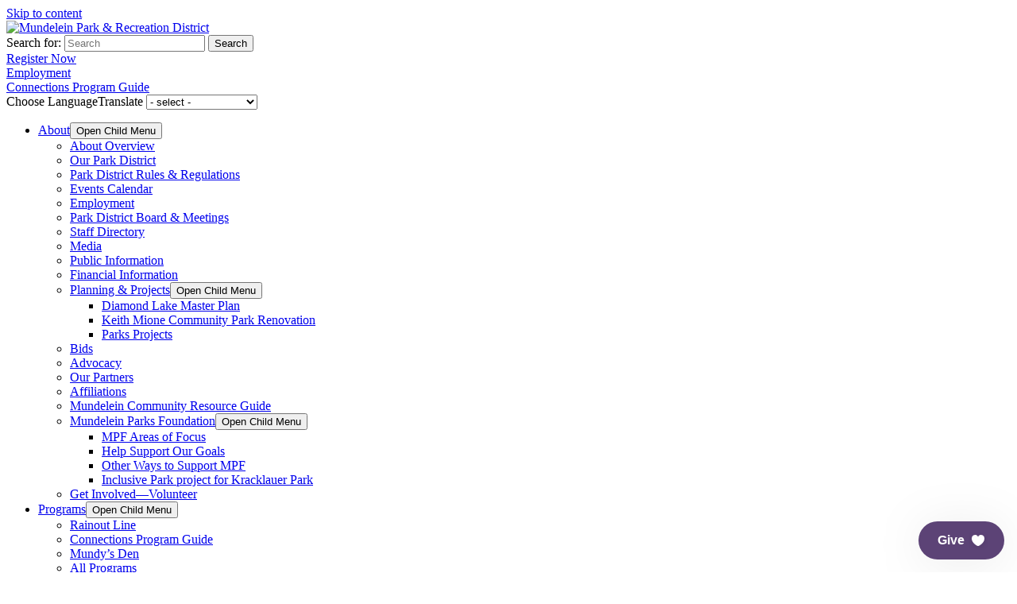

--- FILE ---
content_type: text/html; charset=UTF-8
request_url: https://www.mundeleinparks.org/2024/01/04/mundelein-park-district-receives-excellence-in-financial-reporting-award/
body_size: 27713
content:
<!doctype html>
<html class="no-javascript" lang="en-US">
    <head>
        <!-- Google Tag Manager -->
        <script>(function(w,d,s,l,i){w[l]=w[l]||[];w[l].push({'gtm.start':
        new Date().getTime(),event:'gtm.js'});var f=d.getElementsByTagName(s)[0],
        j=d.createElement(s),dl=l!='dataLayer'?'&l='+l:'';j.async=true;j.src=
        'https://www.googletagmanager.com/gtm.js?id='+i+dl;f.parentNode.insertBefore(j,f);
        })(window,document,'script','dataLayer','GTM-P6P364S');</script>
        <!-- End Google Tag Manager -->
        <script>
            !function (w, d, t) {
                w.TiktokAnalyticsObject=t;var ttq=w[t]=w[t]||[];ttq.methods=["page","track","identify","instances","debug","on","off","once","ready","alias","group","enableCookie","disableCookie"],ttq.setAndDefer=function(t,e){t[e]=function(){t.push([e].concat(Array.prototype.slice.call(arguments,0)))}};for(var i=0;i<ttq.methods.length;i++)ttq.setAndDefer(ttq,ttq.methods[i]);ttq.instance=function(t){for(var e=ttq._i[t]||[],n=0;n<ttq.methods.length;n++
        )ttq.setAndDefer(e,ttq.methods[n]);return e},ttq.load=function(e,n){var i="https://analytics.tiktok.com/i18n/pixel/events.js";ttq._i=ttq._i||{},ttq._i[e]=[],ttq._i[e]._u=i,ttq._t=ttq._t||{},ttq._t[e]=+new Date,ttq._o=ttq._o||{},ttq._o[e]=n||{};n=document.createElement("script");n.type="text/javascript",n.async=!0,n.src=i+"?sdkid="+e+"&lib="+t;e=document.getElementsByTagName("script")[0];e.parentNode.insertBefore(n,e)};

                ttq.load('C95JG6BC77U63IDI4LUG');
                ttq.page();
            }(window, document, 'ttq');
        </script>
        <!-- Snap Pixel Code -->
        <script type='text/javascript'>
        (function(e,t,n){if(e.snaptr)return;var a=e.snaptr=function()
        {a.handleRequest?a.handleRequest.apply(a,arguments):a.queue.push(arguments)};
        a.queue=[];var s='script';r=t.createElement(s);r.async=!0;
        r.src=n;var u=t.getElementsByTagName(s)[0];
        u.parentNode.insertBefore(r,u);})(window,document,
        'https://sc-static.net/scevent.min.js');

        snaptr('init', '93dd643b-47c9-4885-8641-f4e8c6c2c565', {
        'user_email': '__INSERT_USER_EMAIL__'
        });

        snaptr('track', 'PAGE_VIEW');

        </script>
        <!-- End Snap Pixel Code -->
        <link href='https://www.mundeleinparks.org/wp-content/themes/mundelein-park-and-recreation-district/assets/media/logo-favicon.png' rel='shortcut icon' />
<meta name='theme-color' content='#ffffff' />
<link rel='mask-icon' href='https://www.mundeleinparks.org/wp-content/themes/mundelein-park-and-recreation-district/assets/media/safari/mask-icon.svg' color='#ffffff' />
<meta content='text/html;charset=utf-8' http-equiv='content-type' />
<meta content='width=device-width, initial-scale=1' name='viewport' />
<link href='https://www.mundeleinparks.org/manifest.json' rel='manifest' />
<meta name='apple-mobile-web-app-capable' content='yes' />
<meta name='apple-mobile-web-app-status-bar-style' content='black-translucent' />
<link href='https://www.mundeleinparks.org/wp-content/themes/mundelein-park-and-recreation-district/assets/media/ios/touch-icon-76x76.png' rel='apple-touch-icon' sizes='76x76' />
<link href='https://www.mundeleinparks.org/wp-content/themes/mundelein-park-and-recreation-district/assets/media/ios/touch-icon-120x120.png' rel='apple-touch-icon' sizes='120x120' />
<link href='https://www.mundeleinparks.org/wp-content/themes/mundelein-park-and-recreation-district/assets/media/ios/touch-icon-152x152.png' rel='apple-touch-icon' sizes='152x152' />
<link href='https://www.mundeleinparks.org/wp-content/themes/mundelein-park-and-recreation-district/assets/media/ios/touch-icon-180x180.png' rel='apple-touch-icon' sizes='180x180' />
<link href='https://www.mundeleinparks.org/wp-content/themes/mundelein-park-and-recreation-district/assets/media/ios/touch-icon-1024x1024.png' rel='apple-touch-icon' sizes='1024x1024' />
<link href='https://www.mundeleinparks.org/wp-content/themes/mundelein-park-and-recreation-district/assets/media/ios/startup-image-640x960.png' media='(device-width: 320px) and (device-height: 480px) and (-webkit-device-pixel-ratio: 2) and (orientation: portrait)' rel='apple-touch-startup-image' />
<link href='https://www.mundeleinparks.org/wp-content/themes/mundelein-park-and-recreation-district/assets/media/ios/startup-image-960x640.png' media='(device-width: 320px) and (device-height: 480px) and (-webkit-device-pixel-ratio: 2) and (orientation: landscape)' rel='apple-touch-startup-image' />
<link href='https://www.mundeleinparks.org/wp-content/themes/mundelein-park-and-recreation-district/assets/media/ios/startup-image-640x1136.png' media='(device-width: 320px) and (device-height: 568px) and (-webkit-device-pixel-ratio: 2) and (orientation: portrait)' rel='apple-touch-startup-image' />
<link href='https://www.mundeleinparks.org/wp-content/themes/mundelein-park-and-recreation-district/assets/media/ios/startup-image-1136x640.png' media='(device-width: 320px) and (device-height: 568px) and (-webkit-device-pixel-ratio: 2) and (orientation: landscape)' rel='apple-touch-startup-image' />
<link href='https://www.mundeleinparks.org/wp-content/themes/mundelein-park-and-recreation-district/assets/media/ios/startup-image-750x1334.png' media='(device-width: 375px) and (device-height: 667px) and (-webkit-device-pixel-ratio: 2) and (orientation: portrait)' rel='apple-touch-startup-image' />
<link href='https://www.mundeleinparks.org/wp-content/themes/mundelein-park-and-recreation-district/assets/media/ios/startup-image-1334x750.png' media='(device-width: 375px) and (device-height: 667px) and (-webkit-device-pixel-ratio: 2) and (orientation: landscape)' rel='apple-touch-startup-image' />
<link href='https://www.mundeleinparks.org/wp-content/themes/mundelein-park-and-recreation-district/assets/media/ios/startup-image-1242x2208.png' media='(device-width: 414px) and (device-height: 736px) and (-webkit-device-pixel-ratio: 3) and (orientation: portrait)' rel='apple-touch-startup-image' />
<link href='https://www.mundeleinparks.org/wp-content/themes/mundelein-park-and-recreation-district/assets/media/ios/startup-image-2208x1242.png' media='(device-width: 414px) and (device-height: 736px) and (-webkit-device-pixel-ratio: 3) and (orientation: landscape)' rel='apple-touch-startup-image' />
<link href='https://www.mundeleinparks.org/wp-content/themes/mundelein-park-and-recreation-district/assets/media/ios/startup-image-1125x2436.png' media='(device-width: 375px) and (device-height: 812px) and (-webkit-device-pixel-ratio: 3) and (orientation: portrait)' rel='apple-touch-startup-image' />
<link href='https://www.mundeleinparks.org/wp-content/themes/mundelein-park-and-recreation-district/assets/media/ios/startup-image-2436x1125.png' media='(device-width: 375px) and (device-height: 812px) and (-webkit-device-pixel-ratio: 3) and (orientation: landscape)' rel='apple-touch-startup-image' />
<link href='https://www.mundeleinparks.org/wp-content/themes/mundelein-park-and-recreation-district/assets/media/ios/startup-image-828x1792.png' media='(device-width: 414px) and (device-height: 896px) and (-webkit-device-pixel-ratio: 2) and (orientation: portrait)' rel='apple-touch-startup-image' />
<link href='https://www.mundeleinparks.org/wp-content/themes/mundelein-park-and-recreation-district/assets/media/ios/startup-image-1792x828.png' media='(device-width: 414px) and (device-height: 896px) and (-webkit-device-pixel-ratio: 2) and (orientation: landscape)' rel='apple-touch-startup-image' />
<link href='https://www.mundeleinparks.org/wp-content/themes/mundelein-park-and-recreation-district/assets/media/ios/startup-image-1242x2688.png' media='(device-width: 414px) and (device-height: 896px) and (-webkit-device-pixel-ratio: 3) and (orientation: portrait)' rel='apple-touch-startup-image' />
<link href='https://www.mundeleinparks.org/wp-content/themes/mundelein-park-and-recreation-district/assets/media/ios/startup-image-2688x1242.png' media='(device-width: 414px) and (device-height: 896px) and (-webkit-device-pixel-ratio: 3) and (orientation: landscape)' rel='apple-touch-startup-image' />
<link href='https://www.mundeleinparks.org/wp-content/themes/mundelein-park-and-recreation-district/assets/media/ios/startup-image-768x1024.png' media='(device-width: 768px) and (device-height: 1024px) and (-webkit-device-pixel-ratio: 1) and (orientation: portrait)' rel='apple-touch-startup-image' />
<link href='https://www.mundeleinparks.org/wp-content/themes/mundelein-park-and-recreation-district/assets/media/ios/startup-image-1024x768.png' media='(device-width: 768px) and (device-height: 1024px) and (-webkit-device-pixel-ratio: 1) and (orientation: landscape)' rel='apple-touch-startup-image' />
<link href='https://www.mundeleinparks.org/wp-content/themes/mundelein-park-and-recreation-district/assets/media/ios/startup-image-1536x2048.png' media='(device-width: 768px) and (device-height: 1024px) and (-webkit-device-pixel-ratio: 2) and (orientation: portrait)' rel='apple-touch-startup-image' />
<link href='https://www.mundeleinparks.org/wp-content/themes/mundelein-park-and-recreation-district/assets/media/ios/startup-image-2048x1536.png' media='(device-width: 768px) and (device-height: 1024px) and (-webkit-device-pixel-ratio: 2) and (orientation: landscape)' rel='apple-touch-startup-image' />
<link href='https://www.mundeleinparks.org/wp-content/themes/mundelein-park-and-recreation-district/assets/media/ios/startup-image-1668x2224.png' media='(device-width: 834px) and (device-height: 1112px) and (-webkit-device-pixel-ratio: 2) and (orientation: portrait)' rel='apple-touch-startup-image' />
<link href='https://www.mundeleinparks.org/wp-content/themes/mundelein-park-and-recreation-district/assets/media/ios/startup-image-2224x1668.png' media='(device-width: 834px) and (device-height: 1112px) and (-webkit-device-pixel-ratio: 2) and (orientation: landscape)' rel='apple-touch-startup-image' />
<link href='https://www.mundeleinparks.org/wp-content/themes/mundelein-park-and-recreation-district/assets/media/ios/startup-image-1668x2388.png' media='(device-width: 834px) and (device-height: 1194px) and (-webkit-device-pixel-ratio: 2) and (orientation: portrait)' rel='apple-touch-startup-image' />
<link href='https://www.mundeleinparks.org/wp-content/themes/mundelein-park-and-recreation-district/assets/media/ios/startup-image-2388x1668.png' media='(device-width: 834px) and (device-height: 1194px) and (-webkit-device-pixel-ratio: 2) and (orientation: landscape)' rel='apple-touch-startup-image' />
<link href='https://www.mundeleinparks.org/wp-content/themes/mundelein-park-and-recreation-district/assets/media/ios/startup-image-2048x2732.png' media='(device-width: 1024px) and (device-height: 1366px) and (-webkit-device-pixel-ratio: 2) and (orientation: portrait)' rel='apple-touch-startup-image' />
<link href='https://www.mundeleinparks.org/wp-content/themes/mundelein-park-and-recreation-district/assets/media/ios/startup-image-2732x2048.png' media='(device-width: 1024px) and (device-height: 1366px) and (-webkit-device-pixel-ratio: 2) and (orientation: landscape)' rel='apple-touch-startup-image' />
<meta name='robots' content='index, follow, max-image-preview:large, max-snippet:-1, max-video-preview:-1' />

	<!-- This site is optimized with the Yoast SEO plugin v26.8 - https://yoast.com/product/yoast-seo-wordpress/ -->
	<title>Mundelein Park District Receives Excellence in Financial Reporting Award - Mundelein Park &amp; Recreation District</title>
	<meta name="description" content="We are excited to share the good news that Mundelein Park &amp; Recreation District has received the prestigious Certificate of Achievement…" />
	<link rel="canonical" href="https://www.mundeleinparks.org/2024/01/04/mundelein-park-district-receives-excellence-in-financial-reporting-award/" />
	<meta property="og:locale" content="en_US" />
	<meta property="og:type" content="article" />
	<meta property="og:title" content="Mundelein Park District Receives Excellence in Financial Reporting Award - Mundelein Park &amp; Recreation District" />
	<meta property="og:description" content="We are excited to share the good news that Mundelein Park &amp; Recreation District has received the prestigious Certificate of Achievement for Excellence in Financial Reporting from the Government Finance Officers [&hellip;]" />
	<meta property="og:url" content="https://www.mundeleinparks.org/2024/01/04/mundelein-park-district-receives-excellence-in-financial-reporting-award/" />
	<meta property="og:site_name" content="Mundelein Park &amp; Recreation District" />
	<meta property="article:published_time" content="2024-01-04T17:29:41+00:00" />
	<meta name="author" content="Deb Engdahl" />
	<meta name="twitter:card" content="summary_large_image" />
	<meta name="twitter:label1" content="Written by" />
	<meta name="twitter:data1" content="Deb Engdahl" />
	<meta name="twitter:label2" content="Est. reading time" />
	<meta name="twitter:data2" content="1 minute" />
	<script type="application/ld+json" class="yoast-schema-graph">{"@context":"https://schema.org","@graph":[{"@type":"Article","@id":"https://www.mundeleinparks.org/2024/01/04/mundelein-park-district-receives-excellence-in-financial-reporting-award/#article","isPartOf":{"@id":"https://www.mundeleinparks.org/2024/01/04/mundelein-park-district-receives-excellence-in-financial-reporting-award/"},"author":{"name":"Deb Engdahl","@id":"https://www.mundeleinparks.org/#/schema/person/f136540d611883eb64fe111ceaf5947e"},"headline":"Mundelein Park District Receives Excellence in Financial Reporting Award","datePublished":"2024-01-04T17:29:41+00:00","mainEntityOfPage":{"@id":"https://www.mundeleinparks.org/2024/01/04/mundelein-park-district-receives-excellence-in-financial-reporting-award/"},"wordCount":47,"articleSection":["Featured","News"],"inLanguage":"en-US"},{"@type":"WebPage","@id":"https://www.mundeleinparks.org/2024/01/04/mundelein-park-district-receives-excellence-in-financial-reporting-award/","url":"https://www.mundeleinparks.org/2024/01/04/mundelein-park-district-receives-excellence-in-financial-reporting-award/","name":"Mundelein Park District Receives Excellence in Financial Reporting Award - Mundelein Park &amp; Recreation District","isPartOf":{"@id":"https://www.mundeleinparks.org/#website"},"datePublished":"2024-01-04T17:29:41+00:00","author":{"@id":"https://www.mundeleinparks.org/#/schema/person/f136540d611883eb64fe111ceaf5947e"},"breadcrumb":{"@id":"https://www.mundeleinparks.org/2024/01/04/mundelein-park-district-receives-excellence-in-financial-reporting-award/#breadcrumb"},"inLanguage":"en-US","potentialAction":[{"@type":"ReadAction","target":["https://www.mundeleinparks.org/2024/01/04/mundelein-park-district-receives-excellence-in-financial-reporting-award/"]}]},{"@type":"BreadcrumbList","@id":"https://www.mundeleinparks.org/2024/01/04/mundelein-park-district-receives-excellence-in-financial-reporting-award/#breadcrumb","itemListElement":[{"@type":"ListItem","position":1,"name":"Home","item":"https://www.mundeleinparks.org/"},{"@type":"ListItem","position":2,"name":"News","item":"https://www.mundeleinparks.org/news/"},{"@type":"ListItem","position":3,"name":"Mundelein Park District Receives Excellence in Financial Reporting Award"}]},{"@type":"WebSite","@id":"https://www.mundeleinparks.org/#website","url":"https://www.mundeleinparks.org/","name":"Mundelein Park &amp; Recreation District","description":"Connecting Our Community","potentialAction":[{"@type":"SearchAction","target":{"@type":"EntryPoint","urlTemplate":"https://www.mundeleinparks.org/?s={search_term_string}"},"query-input":{"@type":"PropertyValueSpecification","valueRequired":true,"valueName":"search_term_string"}}],"inLanguage":"en-US"},{"@type":"Person","@id":"https://www.mundeleinparks.org/#/schema/person/f136540d611883eb64fe111ceaf5947e","name":"Deb Engdahl","image":{"@type":"ImageObject","inLanguage":"en-US","@id":"https://www.mundeleinparks.org/#/schema/person/image/","url":"https://secure.gravatar.com/avatar/f4c9888ca58b0e205af9d0bb629893416233a213cc67b6be2ede681a6f4a5c16?s=96&d=mm&r=g","contentUrl":"https://secure.gravatar.com/avatar/f4c9888ca58b0e205af9d0bb629893416233a213cc67b6be2ede681a6f4a5c16?s=96&d=mm&r=g","caption":"Deb Engdahl"}}]}</script>
	<!-- / Yoast SEO plugin. -->


<script type='application/javascript'  id='pys-version-script'>console.log('PixelYourSite Free version 11.1.5.2');</script>
<link rel='dns-prefetch' href='//www.googletagmanager.com' />
<link rel='dns-prefetch' href='//fonts.googleapis.com' />
<link rel='preconnect' href='https://www.google-analytics.com' />
<link rel='preconnect' href='https://www.gstatic.com' />
<link rel='preconnect' href='https://www.google.com' />
<link rel='prefetch' href='https://www.mundeleinparks.org/wp-content/plugins/the-events-calendar/common/build/js/user-agent.js' />
<link rel='prefetch' href='https://www.mundeleinparks.org/wp-content/plugins/accessible-poetry/assets/js/toolbar.js' />
<link rel='prefetch' href='https://www.mundeleinparks.org/wp-content/plugins/accessible-poetry/inc/frontend.js' />
<link rel='prefetch' href='https://www.mundeleinparks.org/wp-content/themes/mundelein-park-and-recreation-district/assets/scripts/fontawesome.3fb3ff74.js' />
<link rel='prefetch' href='https://www.mundeleinparks.org/wp-content/themes/mundelein-park-and-recreation-district/assets/scripts/modern.931d2b50.js' />
<link rel='prefetch' href='https://www.mundeleinparks.org/wp-content/plugins/pixelyoursite/dist/scripts/jquery.bind-first-0.2.3.min.js' />
<link rel='prefetch' href='https://www.mundeleinparks.org/wp-content/plugins/pixelyoursite/dist/scripts/js.cookie-2.1.3.min.js' />
<link rel='prefetch' href='https://www.mundeleinparks.org/wp-content/plugins/pixelyoursite/dist/scripts/tld.min.js' />
<link rel='prefetch' href='https://www.mundeleinparks.org/wp-content/plugins/pixelyoursite/dist/scripts/public.js' />
<link rel='prefetch' href='https://www.googletagmanager.com/gtag/js?id=G-KSY9ZY8E0J' />
<link rel="alternate" type="application/rss+xml" title="Mundelein Park &amp; Recreation District &raquo; Feed" href="https://www.mundeleinparks.org/feed/" />
<link rel="alternate" type="text/calendar" title="Mundelein Park &amp; Recreation District &raquo; iCal Feed" href="https://www.mundeleinparks.org/events/?ical=1" />
<link rel="alternate" title="oEmbed (JSON)" type="application/json+oembed" href="https://www.mundeleinparks.org/wp-json/oembed/1.0/embed?url=https%3A%2F%2Fwww.mundeleinparks.org%2F2024%2F01%2F04%2Fmundelein-park-district-receives-excellence-in-financial-reporting-award%2F" />
<link rel="alternate" title="oEmbed (XML)" type="text/xml+oembed" href="https://www.mundeleinparks.org/wp-json/oembed/1.0/embed?url=https%3A%2F%2Fwww.mundeleinparks.org%2F2024%2F01%2F04%2Fmundelein-park-district-receives-excellence-in-financial-reporting-award%2F&#038;format=xml" />
<style id='wp-img-auto-sizes-contain-inline-css' type='text/css'>
img:is([sizes=auto i],[sizes^="auto," i]){contain-intrinsic-size:3000px 1500px}
/*# sourceURL=wp-img-auto-sizes-contain-inline-css */
</style>
<link rel='preload' as='style' onload="this.onload=null;this.rel='stylesheet'" id='tribe-events-pro-mini-calendar-block-styles-css' href='https://www.mundeleinparks.org/wp-content/plugins/events-calendar-pro/build/css/tribe-events-pro-mini-calendar-block.css' type='text/css' media='all' />
<noscript><link rel='stylesheet' id='tribe-events-pro-mini-calendar-block-styles-css' href='https://www.mundeleinparks.org/wp-content/plugins/events-calendar-pro/build/css/tribe-events-pro-mini-calendar-block.css' type='text/css' media='all' />
</noscript><style id='classic-theme-styles-inline-css' type='text/css'>
/*! This file is auto-generated */
.wp-block-button__link{color:#fff;background-color:#32373c;border-radius:9999px;box-shadow:none;text-decoration:none;padding:calc(.667em + 2px) calc(1.333em + 2px);font-size:1.125em}.wp-block-file__button{background:#32373c;color:#fff;text-decoration:none}
/*# sourceURL=/wp-includes/css/classic-themes.min.css */
</style>
<link rel='preload' as='style' onload="this.onload=null;this.rel='stylesheet'" id='acwp-main-css-css' href='https://www.mundeleinparks.org/wp-content/plugins/accessible-poetry/assets/css/main.css' type='text/css' media='all' />
<noscript><link rel='stylesheet' id='acwp-main-css-css' href='https://www.mundeleinparks.org/wp-content/plugins/accessible-poetry/assets/css/main.css' type='text/css' media='all' />
</noscript><link rel='preload' as='style' onload="this.onload=null;this.rel='stylesheet'" id='acwp-mdi-css' href='https://fonts.googleapis.com/icon?family=Material+Icons&#038;ver=6.9' type='text/css' media='all' />
<noscript><link rel='stylesheet' id='acwp-mdi-css' href='https://fonts.googleapis.com/icon?family=Material+Icons&#038;ver=6.9' type='text/css' media='all' />
</noscript><style id='dominant-color-styles-inline-css' type='text/css'>
img[data-dominant-color]:not(.has-transparency) { background-color: var(--dominant-color); }
/*# sourceURL=dominant-color-styles-inline-css */
</style>
<link rel='preload' as='style' onload="this.onload=null;this.rel='stylesheet'" id='ce_responsive-css' href='https://www.mundeleinparks.org/wp-content/plugins/simple-embed-code/css/video-container.min.css' type='text/css' media='all' />
<noscript><link rel='stylesheet' id='ce_responsive-css' href='https://www.mundeleinparks.org/wp-content/plugins/simple-embed-code/css/video-container.min.css' type='text/css' media='all' />
</noscript><style id='plvt-view-transitions-inline-css' type='text/css'>
@view-transition { navigation: auto; }
@media (prefers-reduced-motion: no-preference) {::view-transition-group(*) { animation-duration: 0.4s; }}
/*# sourceURL=plvt-view-transitions-inline-css */
</style>
<link rel='preload' as='style' onload="this.onload=null;this.rel='stylesheet'" id='mprd-google-fonts-css' href='https://fonts.googleapis.com/css2?family=Fira+Sans%3Aital%2Cwght%400%2C300%3B0%2C400%3B0%2C700%3B0%2C900%3B1%2C300%3B1%2C400%3B1%2C700%3B1%2C900&#038;display=swap&#038;ver=6.9' type='text/css' media='all' />
<noscript><link rel='stylesheet' id='mprd-google-fonts-css' href='https://fonts.googleapis.com/css2?family=Fira+Sans%3Aital%2Cwght%400%2C300%3B0%2C400%3B0%2C700%3B0%2C900%3B1%2C300%3B1%2C400%3B1%2C700%3B1%2C900&#038;display=swap&#038;ver=6.9' type='text/css' media='all' />
</noscript><link rel='stylesheet' id='mprd-styles-modern-css' href='https://www.mundeleinparks.org/wp-content/themes/mundelein-park-and-recreation-district/assets/styles/modern.806f5033.css' type='text/css' media='all' />
<link rel='stylesheet' id='mprd-styles-print-css' href='https://www.mundeleinparks.org/wp-content/themes/mundelein-park-and-recreation-district/assets/styles/print.e470a275.css' type='text/css' media='print' />
<script type="text/javascript" id="jquery-core-js-extra">
/* <![CDATA[ */
var pysFacebookRest = {"restApiUrl":"https://www.mundeleinparks.org/wp-json/pys-facebook/v1/event","debug":""};
//# sourceURL=jquery-core-js-extra
/* ]]> */
</script>
<script type="text/javascript" src="https://www.mundeleinparks.org/wp-includes/js/jquery/jquery.min.js" id="jquery-core-js"></script>
<script type="text/javascript" defer='defer' src="https://www.mundeleinparks.org/wp-includes/js/jquery/jquery-migrate.min.js" id="jquery-migrate-js"></script>
<script type="text/javascript" id="plvt-view-transitions-js-after">
/* <![CDATA[ */
window.plvtInitViewTransitions=n=>{if(!window.navigation||!("CSSViewTransitionRule"in window))return void window.console.warn("View transitions not loaded as the browser is lacking support.");const t=(t,o,i)=>{const e=n.animations||{};return[...e[t].useGlobalTransitionNames?Object.entries(n.globalTransitionNames||{}).map((([n,t])=>[o.querySelector(n),t])):[],...e[t].usePostTransitionNames&&i?Object.entries(n.postTransitionNames||{}).map((([n,t])=>[i.querySelector(n),t])):[]]},o=async(n,t)=>{for(const[t,o]of n)t&&(t.style.viewTransitionName=o);await t;for(const[t]of n)t&&(t.style.viewTransitionName="")},i=()=>n.postSelector?document.querySelector(n.postSelector):null,e=t=>{if(!n.postSelector)return null;const o=(i=n.postSelector,e='a[href="'+t+'"]',i.split(",").map((n=>n.trim()+" "+e)).join(","));var i,e;const s=document.querySelector(o);return s?s.closest(n.postSelector):null};window.addEventListener("pageswap",(n=>{if(n.viewTransition){const s="default";let a;n.viewTransition.types.add(s),document.body.classList.contains("single")?a=t(s,document.body,i()):(document.body.classList.contains("home")||document.body.classList.contains("blog")||document.body.classList.contains("archive"))&&(a=t(s,document.body,e(n.activation.entry.url))),a&&o(a,n.viewTransition.finished)}})),window.addEventListener("pagereveal",(n=>{if(n.viewTransition){const s="default";let a;n.viewTransition.types.add(s),document.body.classList.contains("single")?a=t(s,document.body,i()):(document.body.classList.contains("home")||document.body.classList.contains("archive"))&&(a=t(s,document.body,window.navigation.activation.from?e(window.navigation.activation.from.url):null)),a&&o(a,n.viewTransition.ready)}}))};
plvtInitViewTransitions( {"postSelector":".wp-block-post.post, article.post, body.single main","globalTransitionNames":{"header":"header","main":"main"},"postTransitionNames":{".wp-block-post-title, .entry-title":"post-title",".wp-post-image":"post-thumbnail",".wp-block-post-content, .entry-content":"post-content"},"animations":{"default":{"useGlobalTransitionNames":true,"usePostTransitionNames":true}}} )
//# sourceURL=plvt-view-transitions-js-after
/* ]]> */
</script>
<script type="text/javascript" defer='defer' src="https://www.mundeleinparks.org/wp-content/themes/mundelein-park-and-recreation-district/assets/scripts/fontawesome.3fb3ff74.js" id="mprd-scripts-fontawesome-js"></script>
<script type="text/javascript" defer='defer' src="https://www.mundeleinparks.org/wp-content/plugins/pixelyoursite/dist/scripts/jquery.bind-first-0.2.3.min.js" id="jquery-bind-first-js"></script>
<script type="text/javascript" defer='defer' src="https://www.mundeleinparks.org/wp-content/plugins/pixelyoursite/dist/scripts/js.cookie-2.1.3.min.js" id="js-cookie-pys-js"></script>
<script type="text/javascript" defer='defer' src="https://www.mundeleinparks.org/wp-content/plugins/pixelyoursite/dist/scripts/tld.min.js" id="js-tld-js"></script>
<script type="text/javascript" id="pys-js-extra">
/* <![CDATA[ */
var pysOptions = {"staticEvents":{"facebook":{"init_event":[{"delay":0,"type":"static","ajaxFire":false,"name":"PageView","pixelIds":["729102108554904"],"eventID":"eec1f468-44f0-4d4b-8a22-a08364789ba3","params":{"post_category":"Featured, News","page_title":"Mundelein Park District Receives Excellence in Financial Reporting Award","post_type":"post","post_id":19471,"plugin":"PixelYourSite","user_role":"guest","event_url":"www.mundeleinparks.org/2024/01/04/mundelein-park-district-receives-excellence-in-financial-reporting-award/"},"e_id":"init_event","ids":[],"hasTimeWindow":false,"timeWindow":0,"woo_order":"","edd_order":""}]}},"dynamicEvents":[],"triggerEvents":[],"triggerEventTypes":[],"facebook":{"pixelIds":["729102108554904"],"advancedMatching":{"external_id":"dacdbcabaccccbffebfeba"},"advancedMatchingEnabled":true,"removeMetadata":false,"wooVariableAsSimple":false,"serverApiEnabled":true,"wooCRSendFromServer":false,"send_external_id":null,"enabled_medical":false,"do_not_track_medical_param":["event_url","post_title","page_title","landing_page","content_name","categories","category_name","tags"],"meta_ldu":false},"debug":"","siteUrl":"https://www.mundeleinparks.org","ajaxUrl":"https://www.mundeleinparks.org/wp-admin/admin-ajax.php","ajax_event":"8e8b742901","enable_remove_download_url_param":"1","cookie_duration":"7","last_visit_duration":"60","enable_success_send_form":"","ajaxForServerEvent":"1","ajaxForServerStaticEvent":"1","useSendBeacon":"1","send_external_id":"1","external_id_expire":"180","track_cookie_for_subdomains":"1","google_consent_mode":"1","gdpr":{"ajax_enabled":false,"all_disabled_by_api":false,"facebook_disabled_by_api":false,"analytics_disabled_by_api":false,"google_ads_disabled_by_api":false,"pinterest_disabled_by_api":false,"bing_disabled_by_api":false,"reddit_disabled_by_api":false,"externalID_disabled_by_api":false,"facebook_prior_consent_enabled":true,"analytics_prior_consent_enabled":true,"google_ads_prior_consent_enabled":null,"pinterest_prior_consent_enabled":true,"bing_prior_consent_enabled":true,"cookiebot_integration_enabled":false,"cookiebot_facebook_consent_category":"marketing","cookiebot_analytics_consent_category":"statistics","cookiebot_tiktok_consent_category":"marketing","cookiebot_google_ads_consent_category":"marketing","cookiebot_pinterest_consent_category":"marketing","cookiebot_bing_consent_category":"marketing","consent_magic_integration_enabled":false,"real_cookie_banner_integration_enabled":false,"cookie_notice_integration_enabled":false,"cookie_law_info_integration_enabled":false,"analytics_storage":{"enabled":true,"value":"granted","filter":false},"ad_storage":{"enabled":true,"value":"granted","filter":false},"ad_user_data":{"enabled":true,"value":"granted","filter":false},"ad_personalization":{"enabled":true,"value":"granted","filter":false}},"cookie":{"disabled_all_cookie":false,"disabled_start_session_cookie":false,"disabled_advanced_form_data_cookie":false,"disabled_landing_page_cookie":false,"disabled_first_visit_cookie":false,"disabled_trafficsource_cookie":false,"disabled_utmTerms_cookie":false,"disabled_utmId_cookie":false},"tracking_analytics":{"TrafficSource":"direct","TrafficLanding":"undefined","TrafficUtms":[],"TrafficUtmsId":[]},"GATags":{"ga_datalayer_type":"default","ga_datalayer_name":"dataLayerPYS"},"woo":{"enabled":false},"edd":{"enabled":false},"cache_bypass":"1769211383"};
//# sourceURL=pys-js-extra
/* ]]> */
</script>
<script type="text/javascript" defer='defer' src="https://www.mundeleinparks.org/wp-content/plugins/pixelyoursite/dist/scripts/public.js" id="pys-js"></script>

<!-- Google tag (gtag.js) snippet added by Site Kit -->
<!-- Google Analytics snippet added by Site Kit -->
<script type="text/javascript" defer='defer' src="https://www.googletagmanager.com/gtag/js?id=G-KSY9ZY8E0J" id="google_gtagjs-js" async></script>
<script type="text/javascript" id="google_gtagjs-js-after">
/* <![CDATA[ */
window.dataLayer = window.dataLayer || [];function gtag(){dataLayer.push(arguments);}
gtag("set","linker",{"domains":["www.mundeleinparks.org"]});
gtag("js", new Date());
gtag("set", "developer_id.dZTNiMT", true);
gtag("config", "G-KSY9ZY8E0J");
//# sourceURL=google_gtagjs-js-after
/* ]]> */
</script>
<link rel="https://api.w.org/" href="https://www.mundeleinparks.org/wp-json/" /><link rel="alternate" title="JSON" type="application/json" href="https://www.mundeleinparks.org/wp-json/wp/v2/posts/19471" /><link rel="EditURI" type="application/rsd+xml" title="RSD" href="https://www.mundeleinparks.org/xmlrpc.php?rsd" />
<meta name="generator" content="WordPress 6.9" />
<link rel='shortlink' href='https://www.mundeleinparks.org/?p=19471' />
<meta name="generator" content="auto-sizes 1.7.0">
<meta name="generator" content="dominant-color-images 1.2.0">
<meta name="generator" content="Site Kit by Google 1.170.0" /><!-- Givebutter Elements -->
<script>
    window.Givebutter=window.Givebutter||function(){(Givebutter.q=Givebutter.q||[]).push(arguments)};Givebutter.l=+new Date;
    window.Givebutter('setOptions',
    {
        "accountId": "8f4F2iOQatgGxcKC"
    });
</script>
<script async src="https://js.givebutter.com/elements/latest.js" ></script>
<!-- End Givebutter Elements -->
<meta name="generator" content="performance-lab 4.0.1; plugins: auto-sizes, dominant-color-images, embed-optimizer, image-prioritizer, performant-translations, nocache-bfcache, speculation-rules, view-transitions, webp-uploads">
<meta name="generator" content="performant-translations 1.2.0">
<meta name="generator" content="view-transitions 1.1.2">
<meta name="generator" content="webp-uploads 2.6.1">
<meta name="tec-api-version" content="v1"><meta name="tec-api-origin" content="https://www.mundeleinparks.org"><link rel="alternate" href="https://www.mundeleinparks.org/wp-json/tribe/events/v1/" /><meta name="generator" content="speculation-rules 1.6.0">

<!-- Meta Pixel Code -->
<script type='text/javascript'>
!function(f,b,e,v,n,t,s){if(f.fbq)return;n=f.fbq=function(){n.callMethod?
n.callMethod.apply(n,arguments):n.queue.push(arguments)};if(!f._fbq)f._fbq=n;
n.push=n;n.loaded=!0;n.version='2.0';n.queue=[];t=b.createElement(e);t.async=!0;
t.src=v;s=b.getElementsByTagName(e)[0];s.parentNode.insertBefore(t,s)}(window,
document,'script','https://connect.facebook.net/en_US/fbevents.js');
</script>
<!-- End Meta Pixel Code -->
<script type='text/javascript'>var url = window.location.origin + '?ob=open-bridge';
            fbq('set', 'openbridge', '340959750219238', url);
fbq('init', '340959750219238', {}, {
    "agent": "wordpress-6.9-4.1.5"
})</script><script type='text/javascript'>
    fbq('track', 'PageView', []);
  </script><meta data-od-replaced-content="optimization-detective 1.0.0-beta4" name="generator" content="optimization-detective 1.0.0-beta4; url_metric_groups={0:empty, 480:empty, 600:empty, 782:empty}">
<meta name="generator" content="embed-optimizer 1.0.0-beta3">
<meta name="generator" content="image-prioritizer 1.0.0-beta3">
    <style id='global-styles-inline-css' type='text/css'>
:root{--wp--preset--aspect-ratio--square: 1;--wp--preset--aspect-ratio--4-3: 4/3;--wp--preset--aspect-ratio--3-4: 3/4;--wp--preset--aspect-ratio--3-2: 3/2;--wp--preset--aspect-ratio--2-3: 2/3;--wp--preset--aspect-ratio--16-9: 16/9;--wp--preset--aspect-ratio--9-16: 9/16;--wp--preset--color--black: #000000;--wp--preset--color--cyan-bluish-gray: #abb8c3;--wp--preset--color--white: #ffffff;--wp--preset--color--pale-pink: #f78da7;--wp--preset--color--vivid-red: #cf2e2e;--wp--preset--color--luminous-vivid-orange: #ff6900;--wp--preset--color--luminous-vivid-amber: #fcb900;--wp--preset--color--light-green-cyan: #7bdcb5;--wp--preset--color--vivid-green-cyan: #00d084;--wp--preset--color--pale-cyan-blue: #8ed1fc;--wp--preset--color--vivid-cyan-blue: #0693e3;--wp--preset--color--vivid-purple: #9b51e0;--wp--preset--gradient--vivid-cyan-blue-to-vivid-purple: linear-gradient(135deg,rgb(6,147,227) 0%,rgb(155,81,224) 100%);--wp--preset--gradient--light-green-cyan-to-vivid-green-cyan: linear-gradient(135deg,rgb(122,220,180) 0%,rgb(0,208,130) 100%);--wp--preset--gradient--luminous-vivid-amber-to-luminous-vivid-orange: linear-gradient(135deg,rgb(252,185,0) 0%,rgb(255,105,0) 100%);--wp--preset--gradient--luminous-vivid-orange-to-vivid-red: linear-gradient(135deg,rgb(255,105,0) 0%,rgb(207,46,46) 100%);--wp--preset--gradient--very-light-gray-to-cyan-bluish-gray: linear-gradient(135deg,rgb(238,238,238) 0%,rgb(169,184,195) 100%);--wp--preset--gradient--cool-to-warm-spectrum: linear-gradient(135deg,rgb(74,234,220) 0%,rgb(151,120,209) 20%,rgb(207,42,186) 40%,rgb(238,44,130) 60%,rgb(251,105,98) 80%,rgb(254,248,76) 100%);--wp--preset--gradient--blush-light-purple: linear-gradient(135deg,rgb(255,206,236) 0%,rgb(152,150,240) 100%);--wp--preset--gradient--blush-bordeaux: linear-gradient(135deg,rgb(254,205,165) 0%,rgb(254,45,45) 50%,rgb(107,0,62) 100%);--wp--preset--gradient--luminous-dusk: linear-gradient(135deg,rgb(255,203,112) 0%,rgb(199,81,192) 50%,rgb(65,88,208) 100%);--wp--preset--gradient--pale-ocean: linear-gradient(135deg,rgb(255,245,203) 0%,rgb(182,227,212) 50%,rgb(51,167,181) 100%);--wp--preset--gradient--electric-grass: linear-gradient(135deg,rgb(202,248,128) 0%,rgb(113,206,126) 100%);--wp--preset--gradient--midnight: linear-gradient(135deg,rgb(2,3,129) 0%,rgb(40,116,252) 100%);--wp--preset--font-size--small: 13px;--wp--preset--font-size--medium: 20px;--wp--preset--font-size--large: 36px;--wp--preset--font-size--x-large: 42px;--wp--preset--spacing--20: 0.44rem;--wp--preset--spacing--30: 0.67rem;--wp--preset--spacing--40: 1rem;--wp--preset--spacing--50: 1.5rem;--wp--preset--spacing--60: 2.25rem;--wp--preset--spacing--70: 3.38rem;--wp--preset--spacing--80: 5.06rem;--wp--preset--shadow--natural: 6px 6px 9px rgba(0, 0, 0, 0.2);--wp--preset--shadow--deep: 12px 12px 50px rgba(0, 0, 0, 0.4);--wp--preset--shadow--sharp: 6px 6px 0px rgba(0, 0, 0, 0.2);--wp--preset--shadow--outlined: 6px 6px 0px -3px rgb(255, 255, 255), 6px 6px rgb(0, 0, 0);--wp--preset--shadow--crisp: 6px 6px 0px rgb(0, 0, 0);}:where(.is-layout-flex){gap: 0.5em;}:where(.is-layout-grid){gap: 0.5em;}body .is-layout-flex{display: flex;}.is-layout-flex{flex-wrap: wrap;align-items: center;}.is-layout-flex > :is(*, div){margin: 0;}body .is-layout-grid{display: grid;}.is-layout-grid > :is(*, div){margin: 0;}:where(.wp-block-columns.is-layout-flex){gap: 2em;}:where(.wp-block-columns.is-layout-grid){gap: 2em;}:where(.wp-block-post-template.is-layout-flex){gap: 1.25em;}:where(.wp-block-post-template.is-layout-grid){gap: 1.25em;}.has-black-color{color: var(--wp--preset--color--black) !important;}.has-cyan-bluish-gray-color{color: var(--wp--preset--color--cyan-bluish-gray) !important;}.has-white-color{color: var(--wp--preset--color--white) !important;}.has-pale-pink-color{color: var(--wp--preset--color--pale-pink) !important;}.has-vivid-red-color{color: var(--wp--preset--color--vivid-red) !important;}.has-luminous-vivid-orange-color{color: var(--wp--preset--color--luminous-vivid-orange) !important;}.has-luminous-vivid-amber-color{color: var(--wp--preset--color--luminous-vivid-amber) !important;}.has-light-green-cyan-color{color: var(--wp--preset--color--light-green-cyan) !important;}.has-vivid-green-cyan-color{color: var(--wp--preset--color--vivid-green-cyan) !important;}.has-pale-cyan-blue-color{color: var(--wp--preset--color--pale-cyan-blue) !important;}.has-vivid-cyan-blue-color{color: var(--wp--preset--color--vivid-cyan-blue) !important;}.has-vivid-purple-color{color: var(--wp--preset--color--vivid-purple) !important;}.has-black-background-color{background-color: var(--wp--preset--color--black) !important;}.has-cyan-bluish-gray-background-color{background-color: var(--wp--preset--color--cyan-bluish-gray) !important;}.has-white-background-color{background-color: var(--wp--preset--color--white) !important;}.has-pale-pink-background-color{background-color: var(--wp--preset--color--pale-pink) !important;}.has-vivid-red-background-color{background-color: var(--wp--preset--color--vivid-red) !important;}.has-luminous-vivid-orange-background-color{background-color: var(--wp--preset--color--luminous-vivid-orange) !important;}.has-luminous-vivid-amber-background-color{background-color: var(--wp--preset--color--luminous-vivid-amber) !important;}.has-light-green-cyan-background-color{background-color: var(--wp--preset--color--light-green-cyan) !important;}.has-vivid-green-cyan-background-color{background-color: var(--wp--preset--color--vivid-green-cyan) !important;}.has-pale-cyan-blue-background-color{background-color: var(--wp--preset--color--pale-cyan-blue) !important;}.has-vivid-cyan-blue-background-color{background-color: var(--wp--preset--color--vivid-cyan-blue) !important;}.has-vivid-purple-background-color{background-color: var(--wp--preset--color--vivid-purple) !important;}.has-black-border-color{border-color: var(--wp--preset--color--black) !important;}.has-cyan-bluish-gray-border-color{border-color: var(--wp--preset--color--cyan-bluish-gray) !important;}.has-white-border-color{border-color: var(--wp--preset--color--white) !important;}.has-pale-pink-border-color{border-color: var(--wp--preset--color--pale-pink) !important;}.has-vivid-red-border-color{border-color: var(--wp--preset--color--vivid-red) !important;}.has-luminous-vivid-orange-border-color{border-color: var(--wp--preset--color--luminous-vivid-orange) !important;}.has-luminous-vivid-amber-border-color{border-color: var(--wp--preset--color--luminous-vivid-amber) !important;}.has-light-green-cyan-border-color{border-color: var(--wp--preset--color--light-green-cyan) !important;}.has-vivid-green-cyan-border-color{border-color: var(--wp--preset--color--vivid-green-cyan) !important;}.has-pale-cyan-blue-border-color{border-color: var(--wp--preset--color--pale-cyan-blue) !important;}.has-vivid-cyan-blue-border-color{border-color: var(--wp--preset--color--vivid-cyan-blue) !important;}.has-vivid-purple-border-color{border-color: var(--wp--preset--color--vivid-purple) !important;}.has-vivid-cyan-blue-to-vivid-purple-gradient-background{background: var(--wp--preset--gradient--vivid-cyan-blue-to-vivid-purple) !important;}.has-light-green-cyan-to-vivid-green-cyan-gradient-background{background: var(--wp--preset--gradient--light-green-cyan-to-vivid-green-cyan) !important;}.has-luminous-vivid-amber-to-luminous-vivid-orange-gradient-background{background: var(--wp--preset--gradient--luminous-vivid-amber-to-luminous-vivid-orange) !important;}.has-luminous-vivid-orange-to-vivid-red-gradient-background{background: var(--wp--preset--gradient--luminous-vivid-orange-to-vivid-red) !important;}.has-very-light-gray-to-cyan-bluish-gray-gradient-background{background: var(--wp--preset--gradient--very-light-gray-to-cyan-bluish-gray) !important;}.has-cool-to-warm-spectrum-gradient-background{background: var(--wp--preset--gradient--cool-to-warm-spectrum) !important;}.has-blush-light-purple-gradient-background{background: var(--wp--preset--gradient--blush-light-purple) !important;}.has-blush-bordeaux-gradient-background{background: var(--wp--preset--gradient--blush-bordeaux) !important;}.has-luminous-dusk-gradient-background{background: var(--wp--preset--gradient--luminous-dusk) !important;}.has-pale-ocean-gradient-background{background: var(--wp--preset--gradient--pale-ocean) !important;}.has-electric-grass-gradient-background{background: var(--wp--preset--gradient--electric-grass) !important;}.has-midnight-gradient-background{background: var(--wp--preset--gradient--midnight) !important;}.has-small-font-size{font-size: var(--wp--preset--font-size--small) !important;}.has-medium-font-size{font-size: var(--wp--preset--font-size--medium) !important;}.has-large-font-size{font-size: var(--wp--preset--font-size--large) !important;}.has-x-large-font-size{font-size: var(--wp--preset--font-size--x-large) !important;}
/*# sourceURL=global-styles-inline-css */
</style>
</head>
    <body class="wp-singular post-template-default single single-post postid-19471 single-format-standard wp-theme-mundelein-park-and-recreation-district acwp-readable-arial tribe-no-js metaslider-plugin">
        <!-- Google Tag Manager (noscript) -->
        <noscript><iframe src="https://www.googletagmanager.com/ns.html?id=GTM-P6P364S"
        height="0" width="0" style="display:none;visibility:hidden"></iframe></noscript>
        <!-- End Google Tag Manager (noscript) -->
        <div class="page__container" id="page-container">

            <a class="skip-links" href="#content">
                Skip to content            </a>

            <header class="header-block">
                <div class="header__inner">
                    <div class="header__row row row--padded-tight row--align-center">

                        <div class="col--logo col-12 col-l-0">
                            <a class="header__logo logo" href="https://www.mundeleinparks.org">
                                <img srcset='https://www.mundeleinparks.org/wp-content/themes/mundelein-park-and-recreation-district/assets/media/logo.svg' alt='Mundelein Park &amp; Recreation District' class='logo__image' height='57.7167' width='150' />                            </a>
                        </div>

                        <div class="col--search-form col-l-auto col--grow-0 col--shrink-0 __visible-l">
                            <div class="header__search-form__container search-form__container __nomargin" role="search">
                                <form class="search-form" action="https://www.mundeleinparks.org" method="get" role="search">
    <label class="search-form__label __visuallyhidden" for="desktop-search__search-input">Search for:</label>
    <input class="search-form__input input" id="desktop-search__search-input" name="s" placeholder="Search" type="search" value="" />
    <button class="search-form__button button" type="submit"><i class="button__icon fas fa-search"></i><span class="__visuallyhidden">Search</span></button>
</form>
                            </div>
                        </div>

                                                    <div class="col--registration-link col-auto col-l-auto col--grow-0 col--shrink-0">
                                <a class="header__button button button--quaternary" href="https://apm.activecommunities.com/mundeleinparks" rel="noopener" target="_blank">
                                                                                                            Register <span class='__visible-xs'>Now</span>                                </a>
                            </div>
                        
                                                    <div class="col--employment-link col-4 col-l-auto col--grow-0 col--shrink-0 __visible-l">
                                <a class="header__button button button--quinary" href="https://www.mundeleinparks.org/about-the-park-district/employment/">
                                                                                                            Employment                                </a>
                            </div>
                        
                                                    <div class="col--featured-link col-auto col--grow-0 col--shrink-0">
                                <a class="header__button button button--secondary" href="https://www.mundeleinparks.org/programs/connections-program-brochure/">
                                                                        <span class='__visible-l'>Connections</span> Program Guide                                </a>
                            </div>
                        

                                                    <div class="col--language-selector col-auto col-l-auto col--grow-0 col--shrink-0">
                                <div class="header__language-selector language-selector skiptranslate">
                                    <label class="language-selector__button button button--tertiary" for="header__language-selector__input">
                                        <span class="__visible-xs">Choose Language</span><span class="__hidden-xs">Translate</span>
                                        <i class="button__icon far fa-fw fa-language"></i>
                                    </label>
                                    <select class="language-selector__input input input--select input--select-arrow" id="header__language-selector__input">
                                        <option value="">- select -</option>
                                                                                    <option value="en">English</option>
                                                                                    <option value="af">Afrikaans</option>
                                                                                    <option value="sq">Albanian</option>
                                                                                    <option value="ar">Arabic</option>
                                                                                    <option value="hy">Armenian</option>
                                                                                    <option value="az">Azerbaijani</option>
                                                                                    <option value="eu">Basque</option>
                                                                                    <option value="be">Belarusian</option>
                                                                                    <option value="bg">Bulgarian</option>
                                                                                    <option value="ca">Catalan</option>
                                                                                    <option value="zh">Chinese</option>
                                                                                    <option value="co">Corsican</option>
                                                                                    <option value="hr">Croatian</option>
                                                                                    <option value="cs">Czech</option>
                                                                                    <option value="da">Danish</option>
                                                                                    <option value="nl">Dutch</option>
                                                                                    <option value="et">Estonian</option>
                                                                                    <option value="tl">Filipino</option>
                                                                                    <option value="fi">Finnish</option>
                                                                                    <option value="fr">French</option>
                                                                                    <option value="gl">Galician</option>
                                                                                    <option value="ka">Georgian</option>
                                                                                    <option value="de">German</option>
                                                                                    <option value="el">Greek</option>
                                                                                    <option value="ht">Haitian-Creole</option>
                                                                                    <option value="iw">Hebrew</option>
                                                                                    <option value="hi">Hindi</option>
                                                                                    <option value="hu">Hungarian</option>
                                                                                    <option value="is">Icelandic</option>
                                                                                    <option value="id">Indonesian</option>
                                                                                    <option value="ga">Irish</option>
                                                                                    <option value="it">Italian</option>
                                                                                    <option value="ja">Japanese</option>
                                                                                    <option value="ko">Korean</option>
                                                                                    <option value="la">Latin</option>
                                                                                    <option value="lv">Latvian</option>
                                                                                    <option value="lt">Lithuanian</option>
                                                                                    <option value="mk">Macedonian</option>
                                                                                    <option value="ms">Malay</option>
                                                                                    <option value="mt">Maltese</option>
                                                                                    <option value="no">Norwegian</option>
                                                                                    <option value="fa">Persian</option>
                                                                                    <option value="pl">Polish</option>
                                                                                    <option value="pt">Portuguese</option>
                                                                                    <option value="pt-PT">Portuguese-Portugal</option>
                                                                                    <option value="ro">Romanian</option>
                                                                                    <option value="ru">Russian</option>
                                                                                    <option value="sr">Serbian</option>
                                                                                    <option value="sk">Slovak</option>
                                                                                    <option value="sl">Slovenian</option>
                                                                                    <option value="es">Spanish</option>
                                                                                    <option value="sw">Swahili</option>
                                                                                    <option value="sv">Swedish</option>
                                                                                    <option value="th">Thai</option>
                                                                                    <option value="tr">Turkish</option>
                                                                                    <option value="uk">Ukrainian</option>
                                                                                    <option value="ur">Urdu</option>
                                                                                    <option value="vi">Vietnamese</option>
                                                                                    <option value="cy">Welsh</option>
                                                                                    <option value="yi">Yiddish</option>
                                                                            </select>
                                </div>
                            </div>
                        
                    </div><!--/.header__row-->
                </div><!--/.header__inner-->
            </header><!--/.header-block-->

            <div class="navigation-block __noprint">
                <div class="navigation__inner">
                    <div class="navigation__row row row--align-center row--justify-between">

                        <div class="col-auto col--grow-0 col--shrink-0 __visible-l">
                                                            <nav class="navigation__menu-list__container menu-list__container">
                                    <ul class='menu-list menu-list--navigation'><li class='menu-item menu-item-type-post_type menu-item-object-page menu-item-has-children menu-list__item menu-list__item--parent' id='desktop-nav_41'><a class='menu-list__link link' href='https://www.mundeleinparks.org/about-the-park-district/'>About</a><button class='menu-list__toggle __visuallyhidden' id='desktop-nav_41_toggle' aria-controls='desktop-nav_41_child'><i class='toggle__icon fas fa-caret-down' aria-hidden='true'></i><span class='__visuallyhidden' data-alt='Close Child Menu'>Open Child Menu</span></button><ul id='desktop-nav_41_child' class='menu-list menu-list--vertical menu-list--child menu-list--depth-1 menu-list--overlay' data-hover='true' data-touch='true' aria-hidden='true' aria-controlledby='desktop-nav_41_toggle' aria-live='polite'><li class='menu-item menu-item-type-post_type menu-item-object-page menu-list__item' id='desktop-nav_3083'><a class='menu-list__link link' href='https://www.mundeleinparks.org/about-the-park-district/'>About Overview</a></li><li class='menu-item menu-item-type-custom menu-item-object-custom menu-list__item' id='desktop-nav_1768'><a class='menu-list__link link' href='https://www.mundeleinparks.org/about-the-park-district/'>Our Park District</a></li><li class='menu-item menu-item-type-post_type menu-item-object-page menu-list__item' id='desktop-nav_1079'><a class='menu-list__link link' href='https://www.mundeleinparks.org/parks-facilities-map/park-rules-regulations/'>Park District Rules &#038; Regulations</a></li><li class='menu-item menu-item-type-custom menu-item-object-custom menu-list__item' id='desktop-nav_1793'><a class='menu-list__link link' href='https://www.mundeleinparks.org/events/'>Events Calendar</a></li><li class='menu-item menu-item-type-post_type menu-item-object-page menu-list__item' id='desktop-nav_10294'><a class='menu-list__link link' href='https://www.mundeleinparks.org/about-the-park-district/employment/'>Employment</a></li><li class='menu-item menu-item-type-post_type menu-item-object-page menu-list__item' id='desktop-nav_177'><a class='menu-list__link link' href='https://www.mundeleinparks.org/about-the-park-district/park-district-board-meetings/'>Park District Board &#038; Meetings</a></li><li class='menu-item menu-item-type-post_type menu-item-object-page menu-list__item' id='desktop-nav_187'><a class='menu-list__link link' href='https://www.mundeleinparks.org/about-the-park-district/staff-directory/'>Staff Directory</a></li><li class='menu-item menu-item-type-post_type menu-item-object-page menu-list__item' id='desktop-nav_181'><a class='menu-list__link link' href='https://www.mundeleinparks.org/about-the-park-district/media/'>Media</a></li><li class='menu-item menu-item-type-post_type menu-item-object-page menu-list__item' id='desktop-nav_186'><a class='menu-list__link link' href='https://www.mundeleinparks.org/about-the-park-district/public-information/'>Public Information</a></li><li class='menu-item menu-item-type-post_type menu-item-object-page menu-list__item' id='desktop-nav_184'><a class='menu-list__link link' href='https://www.mundeleinparks.org/about-the-park-district/planning-finance/'>Financial Information</a></li><li class='menu-item menu-item-type-post_type menu-item-object-page menu-item-has-children menu-list__item menu-list__item--parent' id='desktop-nav_1767'><a class='menu-list__link link' href='https://www.mundeleinparks.org/about-the-park-district/planning-projects/'>Planning &#038; Projects</a><button class='menu-list__toggle __visuallyhidden' id='desktop-nav_1767_toggle' aria-controls='desktop-nav_1767_child'><i class='toggle__icon fas fa-caret-down' aria-hidden='true'></i><span class='__visuallyhidden' data-alt='Close Child Menu'>Open Child Menu</span></button><ul id='desktop-nav_1767_child' class='menu-list menu-list--vertical menu-list--child menu-list--depth-2 menu-list--overlay menu-list--flyout' data-hover='true' data-touch='true' aria-hidden='true' aria-controlledby='desktop-nav_1767_toggle' aria-live='polite'><li class='menu-item menu-item-type-post_type menu-item-object-page menu-list__item' id='desktop-nav_25394'><a class='menu-list__link link' href='https://www.mundeleinparks.org/about-the-park-district/planning-projects/diamond-lake-master-plan/'>Diamond Lake Master Plan</a></li><li class='menu-item menu-item-type-post_type menu-item-object-page menu-list__item' id='desktop-nav_37019'><a class='menu-list__link link' href='https://www.mundeleinparks.org/keith-mione-community-park-renovation/'>Keith Mione Community Park Renovation</a></li><li class='menu-item menu-item-type-post_type menu-item-object-page menu-list__item' id='desktop-nav_36045'><a class='menu-list__link link' href='https://www.mundeleinparks.org/about-the-park-district/planning-projects/parks-projects/'>Parks Projects</a></li></ul></li><li class='menu-item menu-item-type-post_type menu-item-object-page menu-list__item' id='desktop-nav_185'><a class='menu-list__link link' href='https://www.mundeleinparks.org/about-the-park-district/projects-bids/'>Bids</a></li><li class='menu-item menu-item-type-post_type menu-item-object-page menu-list__item' id='desktop-nav_20410'><a class='menu-list__link link' href='https://www.mundeleinparks.org/about-the-park-district/advocacy/'>Advocacy</a></li><li class='menu-item menu-item-type-post_type menu-item-object-page menu-list__item' id='desktop-nav_178'><a class='menu-list__link link' href='https://www.mundeleinparks.org/about-the-park-district/our-partners/'>Our Partners</a></li><li class='menu-item menu-item-type-post_type menu-item-object-page menu-list__item' id='desktop-nav_183'><a class='menu-list__link link' href='https://www.mundeleinparks.org/about-the-park-district/affiliates/'>Affiliations</a></li><li class='menu-item menu-item-type-post_type menu-item-object-page menu-list__item' id='desktop-nav_20654'><a class='menu-list__link link' href='https://www.mundeleinparks.org/about-the-park-district/community-resource-guide/'>Mundelein Community Resource Guide</a></li><li class='menu-item menu-item-type-post_type menu-item-object-page menu-item-has-children menu-list__item menu-list__item--parent' id='desktop-nav_182'><a class='menu-list__link link' href='https://www.mundeleinparks.org/about-the-park-district/mundelein-parks-foundation/'>Mundelein Parks Foundation</a><button class='menu-list__toggle __visuallyhidden' id='desktop-nav_182_toggle' aria-controls='desktop-nav_182_child'><i class='toggle__icon fas fa-caret-down' aria-hidden='true'></i><span class='__visuallyhidden' data-alt='Close Child Menu'>Open Child Menu</span></button><ul id='desktop-nav_182_child' class='menu-list menu-list--vertical menu-list--child menu-list--depth-2 menu-list--overlay menu-list--flyout' data-hover='true' data-touch='true' aria-hidden='true' aria-controlledby='desktop-nav_182_toggle' aria-live='polite'><li class='menu-item menu-item-type-post_type menu-item-object-page menu-list__item' id='desktop-nav_12919'><a class='menu-list__link link' href='https://www.mundeleinparks.org/about-the-park-district/mundelein-parks-foundation/maf-areas-of-focus/'>MPF Areas of Focus</a></li><li class='menu-item menu-item-type-post_type menu-item-object-page menu-list__item' id='desktop-nav_12921'><a class='menu-list__link link' href='https://www.mundeleinparks.org/about-the-park-district/mundelein-parks-foundation/help-support-our-goals/'>Help Support Our Goals</a></li><li class='menu-item menu-item-type-post_type menu-item-object-page menu-list__item' id='desktop-nav_12918'><a class='menu-list__link link' href='https://www.mundeleinparks.org/other-ways-you-can-support-the-mundelein-parks-foundation/'>Other Ways to Support MPF</a></li><li class='menu-item menu-item-type-post_type menu-item-object-page menu-list__item' id='desktop-nav_17242'><a class='menu-list__link link' href='https://www.mundeleinparks.org/about-the-park-district/mundelein-parks-foundation/all-inclusive-playground-concept-for-kracklauer-park/'>Inclusive Park project for Kracklauer Park</a></li></ul></li><li class='menu-item menu-item-type-post_type menu-item-object-page menu-list__item' id='desktop-nav_188'><a class='menu-list__link link' href='https://www.mundeleinparks.org/about-the-park-district/get-involved/'>Get Involved—Volunteer</a></li></ul></li><li class='menu-item menu-item-type-custom menu-item-object-custom menu-item-has-children menu-list__item menu-list__item--parent' id='desktop-nav_941'><a class='menu-list__link link' href='https://www.mundeleinparks.org/programs/'>Programs</a><button class='menu-list__toggle __visuallyhidden' id='desktop-nav_941_toggle' aria-controls='desktop-nav_941_child'><i class='toggle__icon fas fa-caret-down' aria-hidden='true'></i><span class='__visuallyhidden' data-alt='Close Child Menu'>Open Child Menu</span></button><ul id='desktop-nav_941_child' class='menu-list menu-list--vertical menu-list--child menu-list--depth-1 menu-list--overlay' data-hover='true' data-touch='true' aria-hidden='true' aria-controlledby='desktop-nav_941_toggle' aria-live='polite'><li class='menu-item menu-item-type-post_type menu-item-object-page menu-list__item' id='desktop-nav_36285'><a class='menu-list__link link' href='https://www.mundeleinparks.org/status-updates/'>Rainout Line</a></li><li class='menu-item menu-item-type-post_type menu-item-object-page menu-list__item' id='desktop-nav_36277'><a class='menu-list__link link' href='https://www.mundeleinparks.org/programs/connections-program-brochure/'>Connections Program Guide</a></li><li class='menu-item menu-item-type-post_type menu-item-object-page menu-list__item' id='desktop-nav_34601'><a class='menu-list__link link' href='https://www.mundeleinparks.org/allprograms/mundys-den/'>Mundy’s Den</a></li><li class='menu-item menu-item-type-post_type menu-item-object-page menu-list__item' id='desktop-nav_33711'><a class='menu-list__link link' href='https://www.mundeleinparks.org/allprograms/'>All Programs</a></li><li class='menu-item menu-item-type-post_type menu-item-object-page menu-list__item' id='desktop-nav_483'><a class='menu-list__link link' href='https://www.mundeleinparks.org/programs/how-to-register/'>How to Register</a></li><li class='menu-item menu-item-type-post_type menu-item-object-page menu-list__item' id='desktop-nav_481'><a class='menu-list__link link' href='https://www.mundeleinparks.org/programs/financial-aid/'>Financial Aid</a></li><li class='menu-item menu-item-type-post_type menu-item-object-page menu-list__item' id='desktop-nav_485'><a class='menu-list__link link' href='https://www.mundeleinparks.org/programs/special-rec/'>Special Recreation</a></li><li class='menu-item menu-item-type-post_type menu-item-object-page menu-item-has-children menu-list__item menu-list__item--parent' id='desktop-nav_1072'><a class='menu-list__link link' href='https://www.mundeleinparks.org/programs/big-and-little-child-development-center/'>Big &#038; Little Child Development Center</a><button class='menu-list__toggle __visuallyhidden' id='desktop-nav_1072_toggle' aria-controls='desktop-nav_1072_child'><i class='toggle__icon fas fa-caret-down' aria-hidden='true'></i><span class='__visuallyhidden' data-alt='Close Child Menu'>Open Child Menu</span></button><ul id='desktop-nav_1072_child' class='menu-list menu-list--vertical menu-list--child menu-list--depth-2 menu-list--overlay menu-list--flyout' data-hover='true' data-touch='true' aria-hidden='true' aria-controlledby='desktop-nav_1072_toggle' aria-live='polite'><li class='menu-item menu-item-type-post_type menu-item-object-page menu-list__item' id='desktop-nav_19206'><a class='menu-list__link link' href='https://www.mundeleinparks.org/programs/big-and-little-child-development-center/big-little-employment/'>Big &#038; Little Employment</a></li></ul></li><li class='menu-item menu-item-type-post_type menu-item-object-page menu-list__item' id='desktop-nav_479'><a class='menu-list__link link' href='https://www.mundeleinparks.org/programs/learning-center-preschool/'>Learning Center Preschool</a></li><li class='menu-item menu-item-type-post_type menu-item-object-page menu-list__item' id='desktop-nav_34667'><a class='menu-list__link link' href='https://www.mundeleinparks.org/allprograms/preschool-summer-camps/'>Preschool Summer Camps</a></li><li class='menu-item menu-item-type-post_type menu-item-object-page menu-list__item' id='desktop-nav_18365'><a class='menu-list__link link' href='https://www.mundeleinparks.org/programs/early-childhood-programs/'>Early Childhood</a></li><li class='menu-item menu-item-type-post_type menu-item-object-page menu-item-has-children menu-list__item menu-list__item--parent' id='desktop-nav_488'><a class='menu-list__link link' href='https://www.mundeleinparks.org/programs/youth-cultural-arts/'>Youth Cultural Arts</a><button class='menu-list__toggle __visuallyhidden' id='desktop-nav_488_toggle' aria-controls='desktop-nav_488_child'><i class='toggle__icon fas fa-caret-down' aria-hidden='true'></i><span class='__visuallyhidden' data-alt='Close Child Menu'>Open Child Menu</span></button><ul id='desktop-nav_488_child' class='menu-list menu-list--vertical menu-list--child menu-list--depth-2 menu-list--overlay menu-list--flyout' data-hover='true' data-touch='true' aria-hidden='true' aria-controlledby='desktop-nav_488_toggle' aria-live='polite'><li class='menu-item menu-item-type-post_type menu-item-object-page menu-list__item' id='desktop-nav_11887'><a class='menu-list__link link' href='https://www.mundeleinparks.org/programs/youth-cultural-arts/art-theatre-music/'>Art, Theatre &#038; Music</a></li><li class='menu-item menu-item-type-post_type menu-item-object-page menu-list__item' id='desktop-nav_11888'><a class='menu-list__link link' href='https://www.mundeleinparks.org/programs/youth-cultural-arts/baking-cooking/'>Baking &#038; Cooking</a></li><li class='menu-item menu-item-type-post_type menu-item-object-page menu-list__item' id='desktop-nav_11883'><a class='menu-list__link link' href='https://www.mundeleinparks.org/enrichment/'>Enrichment</a></li><li class='menu-item menu-item-type-post_type menu-item-object-page menu-list__item' id='desktop-nav_12001'><a class='menu-list__link link' href='https://www.mundeleinparks.org/programs/early-childhood-programs/just-for-tots/'>Just for Tots</a></li></ul></li><li class='menu-item menu-item-type-post_type menu-item-object-page menu-item-has-children menu-list__item menu-list__item--parent' id='desktop-nav_489'><a class='menu-list__link link' href='https://www.mundeleinparks.org/programs/youth-sports/'>Youth Sports</a><button class='menu-list__toggle __visuallyhidden' id='desktop-nav_489_toggle' aria-controls='desktop-nav_489_child'><i class='toggle__icon fas fa-caret-down' aria-hidden='true'></i><span class='__visuallyhidden' data-alt='Close Child Menu'>Open Child Menu</span></button><ul id='desktop-nav_489_child' class='menu-list menu-list--vertical menu-list--child menu-list--depth-2 menu-list--overlay menu-list--flyout' data-hover='true' data-touch='true' aria-hidden='true' aria-controlledby='desktop-nav_489_toggle' aria-live='polite'><li class='menu-item menu-item-type-post_type menu-item-object-page menu-list__item' id='desktop-nav_17328'><a class='menu-list__link link' href='https://www.mundeleinparks.org/programs/youth-sports/basketball/'>Basketball</a></li><li class='menu-item menu-item-type-post_type menu-item-object-page menu-list__item' id='desktop-nav_11854'><a class='menu-list__link link' href='https://www.mundeleinparks.org/programs/youth-sports/flag-football/'>Flag Football</a></li><li class='menu-item menu-item-type-post_type menu-item-object-page menu-list__item' id='desktop-nav_12824'><a class='menu-list__link link' href='https://www.mundeleinparks.org/programs/youth-sports/floor-hockey/'>Floor Hockey</a></li><li class='menu-item menu-item-type-post_type menu-item-object-page menu-list__item' id='desktop-nav_11853'><a class='menu-list__link link' href='https://www.mundeleinparks.org/programs/youth-sports/gymnastics-tumbling/'>Gymnastics and Tumbling</a></li><li class='menu-item menu-item-type-post_type menu-item-object-page menu-list__item' id='desktop-nav_11852'><a class='menu-list__link link' href='https://www.mundeleinparks.org/programs/youth-sports/youth-golf/'>Youth Golf</a></li><li class='menu-item menu-item-type-post_type menu-item-object-page menu-list__item' id='desktop-nav_11903'><a class='menu-list__link link' href='https://www.mundeleinparks.org/programs/karate/'>Karate</a></li><li class='menu-item menu-item-type-post_type menu-item-object-page menu-list__item' id='desktop-nav_18080'><a class='menu-list__link link' href='https://www.mundeleinparks.org/obstacle-course-racing/'>Obstacle Course Racing</a></li><li class='menu-item menu-item-type-post_type menu-item-object-page menu-list__item' id='desktop-nav_36657'><a class='menu-list__link link' href='https://www.mundeleinparks.org/programs/youth-sports/youth-pickleball/'>Youth Pickleball</a></li><li class='menu-item menu-item-type-post_type menu-item-object-page menu-list__item' id='desktop-nav_11850'><a class='menu-list__link link' href='https://www.mundeleinparks.org/programs/youth-sports/soccer-3/'>Soccer</a></li><li class='menu-item menu-item-type-post_type menu-item-object-page menu-list__item' id='desktop-nav_12816'><a class='menu-list__link link' href='https://www.mundeleinparks.org/programs/youth-sports/t-ball-baseball/'>T-Ball/Baseball</a></li><li class='menu-item menu-item-type-post_type menu-item-object-page menu-list__item' id='desktop-nav_11904'><a class='menu-list__link link' href='https://www.mundeleinparks.org/programs/tennis/'>Tennis</a></li><li class='menu-item menu-item-type-post_type menu-item-object-page menu-list__item' id='desktop-nav_11849'><a class='menu-list__link link' href='https://www.mundeleinparks.org/programs/youth-sports/track-and-field/'>Track and Field</a></li><li class='menu-item menu-item-type-post_type menu-item-object-page menu-list__item' id='desktop-nav_11848'><a class='menu-list__link link' href='https://www.mundeleinparks.org/programs/youth-sports/volleyball-2/'>Volleyball</a></li></ul></li><li class='menu-item menu-item-type-post_type menu-item-object-page menu-list__item' id='desktop-nav_34682'><a class='menu-list__link link' href='https://www.mundeleinparks.org/aquatics/jr-lifeguard/'>Jr. Lifeguard</a></li><li class='menu-item menu-item-type-post_type menu-item-object-page menu-list__item' id='desktop-nav_487'><a class='menu-list__link link' href='https://www.mundeleinparks.org/programs/youth-leagues/'>Jr. Mustangs Basketball Leagues</a></li><li class='menu-item menu-item-type-post_type menu-item-object-page menu-list__item' id='desktop-nav_34269'><a class='menu-list__link link' href='https://www.mundeleinparks.org/programs/teen-cultural-arts-2/'>Teen Cultural Arts</a></li><li class='menu-item menu-item-type-post_type menu-item-object-page menu-item-has-children menu-list__item menu-list__item--parent' id='desktop-nav_18191'><a class='menu-list__link link' href='https://www.mundeleinparks.org/programs/adult-athletics/'>Adult Athletics</a><button class='menu-list__toggle __visuallyhidden' id='desktop-nav_18191_toggle' aria-controls='desktop-nav_18191_child'><i class='toggle__icon fas fa-caret-down' aria-hidden='true'></i><span class='__visuallyhidden' data-alt='Close Child Menu'>Open Child Menu</span></button><ul id='desktop-nav_18191_child' class='menu-list menu-list--vertical menu-list--child menu-list--depth-2 menu-list--overlay menu-list--flyout' data-hover='true' data-touch='true' aria-hidden='true' aria-controlledby='desktop-nav_18191_toggle' aria-live='polite'><li class='menu-item menu-item-type-post_type menu-item-object-page menu-list__item' id='desktop-nav_475'><a class='menu-list__link link' href='https://www.mundeleinparks.org/programs/adult-leagues/'>Adult Leagues</a></li><li class='menu-item menu-item-type-post_type menu-item-object-page menu-list__item' id='desktop-nav_18193'><a class='menu-list__link link' href='https://www.mundeleinparks.org/programs/karate/'>Karate</a></li><li class='menu-item menu-item-type-post_type menu-item-object-page menu-list__item' id='desktop-nav_18192'><a class='menu-list__link link' href='https://www.mundeleinparks.org/programs/tennis/'>Tennis</a></li><li class='menu-item menu-item-type-post_type menu-item-object-page menu-list__item' id='desktop-nav_18194'><a class='menu-list__link link' href='https://www.mundeleinparks.org/programs/adult-athletics/pickleball/'>Pickleball</a></li><li class='menu-item menu-item-type-post_type menu-item-object-page menu-list__item' id='desktop-nav_18198'><a class='menu-list__link link' href='https://www.mundeleinparks.org/programs/golf/'>Golf</a></li></ul></li><li class='menu-item menu-item-type-post_type menu-item-object-page menu-list__item' id='desktop-nav_21663'><a class='menu-list__link link' href='https://www.mundeleinparks.org/programs/adult-programs/'>Adult Cultural Arts</a></li><li class='menu-item menu-item-type-post_type menu-item-object-page menu-item-has-children menu-list__item menu-list__item--parent' id='desktop-nav_474'><a class='menu-list__link link' href='https://www.mundeleinparks.org/programs/active-adults/'>Active Adults (50+)</a><button class='menu-list__toggle __visuallyhidden' id='desktop-nav_474_toggle' aria-controls='desktop-nav_474_child'><i class='toggle__icon fas fa-caret-down' aria-hidden='true'></i><span class='__visuallyhidden' data-alt='Close Child Menu'>Open Child Menu</span></button><ul id='desktop-nav_474_child' class='menu-list menu-list--vertical menu-list--child menu-list--depth-2 menu-list--overlay menu-list--flyout' data-hover='true' data-touch='true' aria-hidden='true' aria-controlledby='desktop-nav_474_toggle' aria-live='polite'><li class='menu-item menu-item-type-post_type menu-item-object-page menu-list__item' id='desktop-nav_11846'><a class='menu-list__link link' href='https://www.mundeleinparks.org/programs/active-adults/active-adults-trips/'>Trips (Ages 50+)</a></li><li class='menu-item menu-item-type-post_type menu-item-object-page menu-list__item' id='desktop-nav_11844'><a class='menu-list__link link' href='https://www.mundeleinparks.org/programs/active-adults/active-adults-paid-programs/'>Programs &#038; Events</a></li></ul></li><li class='menu-item menu-item-type-post_type menu-item-object-page menu-list__item' id='desktop-nav_26080'><a class='menu-list__link link' href='https://www.mundeleinparks.org/programs/rec-connect-before-and-after-school-care/'>Rec Connect Before &#038; After School Care</a></li><li class='menu-item menu-item-type-post_type menu-item-object-page menu-list__item' id='desktop-nav_18075'><a class='menu-list__link link' href='https://www.mundeleinparks.org/programs/school-day-off-program/'>School Day Off  Program</a></li><li class='menu-item menu-item-type-post_type menu-item-object-page menu-list__item' id='desktop-nav_35073'><a class='menu-list__link link' href='https://www.mundeleinparks.org/programs/youth-cultural-arts/smart-safe-camp-ages-8-11/'>Smart &#038; Safe Camp</a></li><li class='menu-item menu-item-type-post_type menu-item-object-page menu-list__item' id='desktop-nav_31548'><a class='menu-list__link link' href='https://www.mundeleinparks.org/programs/camp-2/'>Summer Camp</a></li><li class='menu-item menu-item-type-post_type menu-item-object-page menu-list__item' id='desktop-nav_478'><a class='menu-list__link link' href='https://www.mundeleinparks.org/programs/dance/'>Dance</a></li><li class='menu-item menu-item-type-post_type menu-item-object-page menu-list__item' id='desktop-nav_486'><a class='menu-list__link link' href='https://www.mundeleinparks.org/programs/swimming/'>Swim Lessons</a></li><li class='menu-item menu-item-type-post_type menu-item-object-page menu-list__item' id='desktop-nav_12139'><a class='menu-list__link link' href='https://www.mundeleinparks.org/programs/adult-athletics/cpr-aed-certification-ages-16/'>CPR &#038; AED Certification</a></li><li class='menu-item menu-item-type-post_type menu-item-object-page menu-list__item' id='desktop-nav_482'><a class='menu-list__link link' href='https://www.mundeleinparks.org/programs/parties/'>Parties</a></li></ul></li><li class='menu-item menu-item-type-post_type menu-item-object-page menu-item-has-children menu-list__item menu-list__item--parent' id='desktop-nav_3706'><a class='menu-list__link link' href='https://www.mundeleinparks.org/fitness-center/'>Fitness Center</a><button class='menu-list__toggle __visuallyhidden' id='desktop-nav_3706_toggle' aria-controls='desktop-nav_3706_child'><i class='toggle__icon fas fa-caret-down' aria-hidden='true'></i><span class='__visuallyhidden' data-alt='Close Child Menu'>Open Child Menu</span></button><ul id='desktop-nav_3706_child' class='menu-list menu-list--vertical menu-list--child menu-list--depth-1 menu-list--overlay' data-hover='true' data-touch='true' aria-hidden='true' aria-controlledby='desktop-nav_3706_toggle' aria-live='polite'><li class='menu-item menu-item-type-post_type menu-item-object-page menu-list__item' id='desktop-nav_3707'><a class='menu-list__link link' href='https://www.mundeleinparks.org/fitness-center/'>Fitness Center Overview</a></li><li class='menu-item menu-item-type-post_type menu-item-object-page menu-list__item' id='desktop-nav_625'><a class='menu-list__link link' href='https://www.mundeleinparks.org/fitness-center/membership/'>Membership</a></li><li class='menu-item menu-item-type-post_type menu-item-object-page menu-item-has-children menu-list__item menu-list__item--parent' id='desktop-nav_14359'><a class='menu-list__link link' href='https://www.mundeleinparks.org/fitness-center/group-exercise-schedule/'>Group Exercise Schedule</a><button class='menu-list__toggle __visuallyhidden' id='desktop-nav_14359_toggle' aria-controls='desktop-nav_14359_child'><i class='toggle__icon fas fa-caret-down' aria-hidden='true'></i><span class='__visuallyhidden' data-alt='Close Child Menu'>Open Child Menu</span></button><ul id='desktop-nav_14359_child' class='menu-list menu-list--vertical menu-list--child menu-list--depth-2 menu-list--overlay menu-list--flyout' data-hover='true' data-touch='true' aria-hidden='true' aria-controlledby='desktop-nav_14359_toggle' aria-live='polite'><li class='menu-item menu-item-type-post_type menu-item-object-page menu-list__item' id='desktop-nav_35362'><a class='menu-list__link link' href='https://www.mundeleinparks.org/fitness-center/group-exercise-instructors/'>Group Exercise Instructors</a></li></ul></li><li class='menu-item menu-item-type-post_type menu-item-object-page menu-list__item' id='desktop-nav_11727'><a class='menu-list__link link' href='https://www.mundeleinparks.org/fitness-center/open-gym/'>Open Gym Schedule</a></li><li class='menu-item menu-item-type-post_type menu-item-object-page menu-list__item' id='desktop-nav_34577'><a class='menu-list__link link' href='https://www.mundeleinparks.org/aquatics/indoor-pool/'>Indoor Pool Schedule</a></li><li class='menu-item menu-item-type-post_type menu-item-object-page menu-list__item' id='desktop-nav_18186'><a class='menu-list__link link' href='https://www.mundeleinparks.org/programs/adult-teen-programs/'>Premium Fitness Programs</a></li><li class='menu-item menu-item-type-post_type menu-item-object-page menu-list__item' id='desktop-nav_623'><a class='menu-list__link link' href='https://www.mundeleinparks.org/fitness-center/personal-training/'>Personal Training</a></li><li class='menu-item menu-item-type-post_type menu-item-object-page menu-list__item' id='desktop-nav_622'><a class='menu-list__link link' href='https://www.mundeleinparks.org/fitness-center/we-serve/'>We Serve—Military Program</a></li></ul></li><li class='menu-item menu-item-type-post_type menu-item-object-page menu-item-has-children menu-list__item menu-list__item--parent' id='desktop-nav_946'><a class='menu-list__link link' href='https://www.mundeleinparks.org/aquatics/'>Aquatics</a><button class='menu-list__toggle __visuallyhidden' id='desktop-nav_946_toggle' aria-controls='desktop-nav_946_child'><i class='toggle__icon fas fa-caret-down' aria-hidden='true'></i><span class='__visuallyhidden' data-alt='Close Child Menu'>Open Child Menu</span></button><ul id='desktop-nav_946_child' class='menu-list menu-list--vertical menu-list--child menu-list--depth-1 menu-list--overlay' data-hover='true' data-touch='true' aria-hidden='true' aria-controlledby='desktop-nav_946_toggle' aria-live='polite'><li class='menu-item menu-item-type-post_type menu-item-object-page menu-list__item' id='desktop-nav_3088'><a class='menu-list__link link' href='https://www.mundeleinparks.org/aquatics/'>Aquatics Overview</a></li><li class='menu-item menu-item-type-post_type menu-item-object-page menu-item-has-children menu-list__item menu-list__item--parent' id='desktop-nav_619'><a class='menu-list__link link' href='https://www.mundeleinparks.org/aquatics/barefoot-bay/'>Barefoot Bay Family Aquatic Center</a><button class='menu-list__toggle __visuallyhidden' id='desktop-nav_619_toggle' aria-controls='desktop-nav_619_child'><i class='toggle__icon fas fa-caret-down' aria-hidden='true'></i><span class='__visuallyhidden' data-alt='Close Child Menu'>Open Child Menu</span></button><ul id='desktop-nav_619_child' class='menu-list menu-list--vertical menu-list--child menu-list--depth-2 menu-list--overlay menu-list--flyout' data-hover='true' data-touch='true' aria-hidden='true' aria-controlledby='desktop-nav_619_toggle' aria-live='polite'><li class='menu-item menu-item-type-post_type menu-item-object-page menu-list__item' id='desktop-nav_1024'><a class='menu-list__link link' href='https://www.mundeleinparks.org/aquatics/barefoot-bay/park-info/'>Barefoot Bay General Info/Rules</a></li></ul></li><li class='menu-item menu-item-type-post_type menu-item-object-page menu-list__item' id='desktop-nav_618'><a class='menu-list__link link' href='https://www.mundeleinparks.org/aquatics/diamond-lake-beach/'>Diamond Lake Beach</a></li><li class='menu-item menu-item-type-post_type menu-item-object-page menu-list__item' id='desktop-nav_617'><a class='menu-list__link link' href='https://www.mundeleinparks.org/aquatics/spray-park/'>Spray Park</a></li><li class='menu-item menu-item-type-post_type menu-item-object-page menu-list__item' id='desktop-nav_616'><a class='menu-list__link link' href='https://www.mundeleinparks.org/aquatics/indoor-pool/'>Indoor Pool</a></li></ul></li><li class='menu-item menu-item-type-post_type menu-item-object-page menu-item-has-children menu-list__item menu-list__item--parent' id='desktop-nav_1805'><a class='menu-list__link link' href='https://www.mundeleinparks.org/facility-rentals/'>Rentals</a><button class='menu-list__toggle __visuallyhidden' id='desktop-nav_1805_toggle' aria-controls='desktop-nav_1805_child'><i class='toggle__icon fas fa-caret-down' aria-hidden='true'></i><span class='__visuallyhidden' data-alt='Close Child Menu'>Open Child Menu</span></button><ul id='desktop-nav_1805_child' class='menu-list menu-list--vertical menu-list--child menu-list--depth-1 menu-list--overlay' data-hover='true' data-touch='true' aria-hidden='true' aria-controlledby='desktop-nav_1805_toggle' aria-live='polite'><li class='menu-item menu-item-type-post_type menu-item-object-page menu-list__item' id='desktop-nav_3089'><a class='menu-list__link link' href='https://www.mundeleinparks.org/facility-rentals/'>Rentals Overview</a></li><li class='menu-item menu-item-type-post_type menu-item-object-page menu-list__item' id='desktop-nav_1075'><a class='menu-list__link link' href='https://www.mundeleinparks.org/facility-rentals/facility-rentals/'>Facility Rentals</a></li><li class='menu-item menu-item-type-post_type menu-item-object-page menu-list__item' id='desktop-nav_1808'><a class='menu-list__link link' href='https://www.mundeleinparks.org/facility-rentals/parks-shelters-rentals/'>Park &#038; Shelter Rentals</a></li><li class='menu-item menu-item-type-post_type menu-item-object-page menu-list__item' id='desktop-nav_1806'><a class='menu-list__link link' href='https://www.mundeleinparks.org/facility-rentals/permits/'>Forms and Permits</a></li></ul></li><li class='menu-item menu-item-type-post_type menu-item-object-page menu-item-has-children menu-list__item--mega menu-list__item menu-list__item--parent' id='desktop-nav_140'><a class='menu-list__link link' href='https://www.mundeleinparks.org/parks-facilities-map/'>Parks & Facilities</a><button class='menu-list__toggle __visuallyhidden' id='desktop-nav_140_toggle' aria-controls='desktop-nav_140_child'><i class='toggle__icon fas fa-caret-down' aria-hidden='true'></i><span class='__visuallyhidden' data-alt='Close Child Menu'>Open Child Menu</span></button><div class='menu-list__container menu-list__container--mega' data-hover='true' data-touch='true' aria-hidden='true' aria-controlledby='desktop-nav_140_toggle' aria-live='polite'><ul id='desktop-nav_140_child' class='menu-list menu-list--vertical menu-list--child menu-list--depth-1 menu-list--mega'><li class='menu-item menu-item-type-post_type menu-item-object-page menu-item-has-children menu-list__item menu-list__item--parent' id='desktop-nav_2543'><a class='menu-list__link link' href='https://www.mundeleinparks.org/parks/'>Parks</a><button class='menu-list__toggle __visuallyhidden' id='desktop-nav_2543_toggle' aria-controls='desktop-nav_2543_child'><i class='toggle__icon fas fa-caret-down' aria-hidden='true'></i><span class='__visuallyhidden' data-alt='Close Child Menu'>Open Child Menu</span></button><ul id='desktop-nav_2543_child' class='menu-list menu-list--vertical menu-list--child menu-list--depth-2 menu-list--mega' data-hover='true' data-touch='true' aria-hidden='true' aria-controlledby='desktop-nav_2543_toggle' aria-live='polite'><li class='menu-item menu-item-type-post_type menu-item-object-page menu-list__item' id='desktop-nav_3438'><a class='menu-list__link link' href='https://www.mundeleinparks.org/parks/'>Overview</a></li><li class='menu-item menu-item-type-custom menu-item-object-custom menu-list__item' id='desktop-nav_1826'><a class='menu-list__link link' href='https://www.mundeleinparks.org/parks-facilities-map/'>Interactive Map</a></li><li class='menu-item menu-item-type-post_type menu-item-object-page menu-list__item' id='desktop-nav_1080'><a class='menu-list__link link' href='https://www.mundeleinparks.org/parks-facilities-map/sports-complex-playing-fields/'>Sports Complex &#038; Playing Fields</a></li><li class='menu-item menu-item-type-post_type menu-item-object-page menu-list__item' id='desktop-nav_1081'><a class='menu-list__link link' href='https://www.mundeleinparks.org/parks-facilities-map/tree-dedication-program/'>Tree Donation Program</a></li><li class='menu-item menu-item-type-post_type menu-item-object-page menu-list__item' id='desktop-nav_1828'><a class='menu-list__link link' href='https://www.mundeleinparks.org/parks-facilities-map/garden-plots/'>Garden Plots</a></li><li class='menu-item menu-item-type-post_type menu-item-object-location menu-list__item' id='desktop-nav_1829'><a class='menu-list__link link' href='https://www.mundeleinparks.org/location/boat-launch/'>Boat Launch</a></li><li class='menu-item menu-item-type-post_type menu-item-object-page menu-list__item' id='desktop-nav_10442'><a class='menu-list__link link' href='https://www.mundeleinparks.org/fishing-at-our-parks/'>Fishing at our Parks</a></li><li class='menu-item menu-item-type-post_type menu-item-object-page menu-list__item' id='desktop-nav_1827'><a class='menu-list__link link' href='https://www.mundeleinparks.org/parks-facilities-map/ice-rink-and-sled-hill/'>Ice Rink and Sled Hill</a></li><li class='menu-item menu-item-type-post_type menu-item-object-page menu-list__item' id='desktop-nav_17230'><a class='menu-list__link link' href='https://www.mundeleinparks.org/parks/tennis-pickleball-courts/'>Tennis/Pickleball Courts</a></li></ul></li></ul><ul class='menu-list menu-list--vertical menu-list--child menu-list--depth-1 menu-list--mega'><li class='menu-item menu-item-type-post_type menu-item-object-page menu-item-has-children menu-list__item menu-list__item--parent' id='desktop-nav_2542'><a class='menu-list__link link' href='https://www.mundeleinparks.org/facilities/'>Facilities</a><button class='menu-list__toggle __visuallyhidden' id='desktop-nav_2542_toggle' aria-controls='desktop-nav_2542_child'><i class='toggle__icon fas fa-caret-down' aria-hidden='true'></i><span class='__visuallyhidden' data-alt='Close Child Menu'>Open Child Menu</span></button><ul id='desktop-nav_2542_child' class='menu-list menu-list--vertical menu-list--child menu-list--depth-2 menu-list--mega' data-hover='true' data-touch='true' aria-hidden='true' aria-controlledby='desktop-nav_2542_toggle' aria-live='polite'><li class='menu-item menu-item-type-post_type menu-item-object-page menu-list__item' id='desktop-nav_3437'><a class='menu-list__link link' href='https://www.mundeleinparks.org/facilities/'>Overview</a></li><li class='menu-item menu-item-type-custom menu-item-object-custom menu-list__item' id='desktop-nav_3092'><a class='menu-list__link link' href='https://www.mundeleinparks.org/parks-facilities-map/'>Interactive Map</a></li><li class='menu-item menu-item-type-post_type menu-item-object-page menu-list__item' id='desktop-nav_1831'><a class='menu-list__link link' href='https://www.mundeleinparks.org/aquatics/barefoot-bay/'>Barefoot Bay</a></li><li class='menu-item menu-item-type-post_type menu-item-object-location menu-list__item' id='desktop-nav_2571'><a class='menu-list__link link' href='https://www.mundeleinparks.org/location/diamond-lake-recreation-center/'>Diamond Lake Recreation Center</a></li><li class='menu-item menu-item-type-post_type menu-item-object-location menu-list__item' id='desktop-nav_2570'><a class='menu-list__link link' href='https://www.mundeleinparks.org/location/dolan-recreation-center/'>Dolan Recreation Center</a></li><li class='menu-item menu-item-type-post_type menu-item-object-location menu-list__item' id='desktop-nav_2569'><a class='menu-list__link link' href='https://www.mundeleinparks.org/location/kracklauer-dance-studio/'>Kracklauer Dance Studio</a></li><li class='menu-item menu-item-type-post_type menu-item-object-location menu-list__item' id='desktop-nav_2568'><a class='menu-list__link link' href='https://www.mundeleinparks.org/location/mundelein-community-center/'>Mundelein Community Center</a></li><li class='menu-item menu-item-type-post_type menu-item-object-location menu-list__item' id='desktop-nav_2567'><a class='menu-list__link link' href='https://www.mundeleinparks.org/location/mundelein-heritage-museum/'>Mundelein Heritage Museum</a></li><li class='menu-item menu-item-type-post_type menu-item-object-location menu-list__item' id='desktop-nav_2566'><a class='menu-list__link link' href='https://www.mundeleinparks.org/location/regent-center/'>Regent Center</a></li><li class='menu-item menu-item-type-post_type menu-item-object-page menu-list__item' id='desktop-nav_1834'><a class='menu-list__link link' href='https://www.mundeleinparks.org/aquatics/spray-park/'>Spray Park</a></li><li class='menu-item menu-item-type-custom menu-item-object-custom menu-list__item' id='desktop-nav_1830'><a class='menu-list__link link' href='http://www.steeplechasegolf.com/' target='_blank' rel='noopener'>Steeple Chase Golf Club</a></li></ul></li></ul></div></li><li class='menu-item menu-item-type-custom menu-item-object-custom menu-list__item' id='desktop-nav_24'><a class='menu-list__link link' href='http://www.steeplechasegolf.com/' target='_blank' rel='noopener'>Steeple Chase Golf Club</a></li><li class='menu-item menu-item-type-post_type menu-item-object-page menu-list__item' id='desktop-nav_712'><a class='menu-list__link link' href='https://www.mundeleinparks.org/contact-us/'>Contact Us</a></li></ul>                                </nav><!--/.navigation__menu-list__container-->
                                                    </div><!--/.col-0-->

                                                    <div class="col-auto col--grow-0 col--shrink-0 __visible-l">
                                <nav class="navigation__menu-list__container menu-list__container">
                                    <ul class="menu-list menu-list--social">
                                                                                                                                    <li class="menu-list__item menu-list__item--facebook">
                                                    <a class="menu-list__link link" href="https://www.facebook.com/Mundeleinparks" rel="noopener" target="_blank">
                                                        <span class="menu-list__link__badge">
                                                            <i class="menu-list__link__badge__icon fab fa-fw fa-facebook-f"></i>
                                                        </span>
                                                        <span class="__visuallyhidden">Facebook</span>
                                                    </a>
                                                </li>
                                                                                                                                                                                <li class="menu-list__item menu-list__item--instagram">
                                                    <a class="menu-list__link link" href="https://www.instagram.com/mundeleinparks/" rel="noopener" target="_blank">
                                                        <span class="menu-list__link__badge">
                                                            <i class="menu-list__link__badge__icon fab fa-fw fa-instagram"></i>
                                                        </span>
                                                        <span class="__visuallyhidden">Instagram</span>
                                                    </a>
                                                </li>
                                                                                                                                                                                                                                                                    <li class="menu-list__item menu-list__item--youtube">
                                                    <a class="menu-list__link link" href="https://www.youtube.com/channel/UCKN4Rf5u04CNQu1zdcT0wPQ" rel="noopener" target="_blank">
                                                        <span class="menu-list__link__badge">
                                                            <i class="menu-list__link__badge__icon fab fa-fw fa-youtube"></i>
                                                        </span>
                                                        <span class="__visuallyhidden">YouTube</span>
                                                    </a>
                                                </li>
                                                                                                                        </ul>
                                </nav><!--/.navigation__menu-list__container-->
                            </div><!--/.col-auto-->
                        
                        <div class="col-auto col--grow-0 col--shrink-0 __hidden-l">
                                                            <button class="navigation__panel-toggle panel-toggle" data-toggle="mobile-menu">
                                    <i class="panel-toggle__icon fas fa-fw fa-bars"></i>
                                    <span class="panel-toggle__title">Menu</span>
                                </button>
                                                    </div>

                        <div class="col-auto col--grow-0 col--shrink-0 __hidden-l">
                            <button class="navigation__panel-toggle panel-toggle" data-toggle="mobile-search">
                                <i class="panel-toggle__icon fas fa-fw fa-search"></i>
                                <span class="panel-toggle__title">Search</span>
                            </button>
                            <div class="navigation__search-form__container search-form__container search-form__container--expandable __nomargin" role="search" id="mobile-search">
                                <form class="search-form" action="https://www.mundeleinparks.org" method="get" role="search">
    <label class="search-form__label __visuallyhidden" for="mobile-search__search-input">Search for:</label>
    <input class="search-form__input input" id="mobile-search__search-input" name="s" placeholder="Search" type="search" value="" />
    <button class="search-form__button button" type="submit"><i class="button__icon fas fa-search"></i><span class="__visuallyhidden">Search</span></button>
</form>
                            </div>
                        </div><!--/.col-auto-->

                    </div><!--/.navigation__row-->
                </div><!--/.navigation__inner-->
            </div><!--/.navigation-block-->

            <main id="content" tabindex="0">

    <div class="hero-block" role="region">
        <div class="hero__inner">

            <div class="hero__swiper-container swiper-container swiper-container--banner swiper-container--height-fixed">

                <div class="swiper-wrapper">
                                            <figure class="swiper-slide">

                            <picture class="swiper__picture">

                                                                    <source srcset='https://www.mundeleinparks.org/wp-content/uploads/2021/02/BoardOfCommissioners-2000x425.jpg' media='(min-width: 53.3125em)' />                                
                                                                    <noscript><img srcset="https://www.mundeleinparks.org/wp-content/uploads/2021/02/BoardOfCommissioners-1024x320.jpg" alt="Exterior of Mundelein Facility" class="swiper__image swiper-lazy"></noscript><img alt="Exterior of Mundelein Facility" class="lazyload __js swiper__image swiper-lazy" data-srcset="https://www.mundeleinparks.org/wp-content/uploads/2021/02/BoardOfCommissioners-1024x320.jpg" data-aspectratio="1024/320" height="320" width="1024" loading="lazy">                                
                            </picture><!--/.swiper-picture-->

                        </figure><!--/.swiper-slide-->
                                    </div> <!--/.swiper-wrapper-->

                
            </div><!--/.hero__swiper-container-->

        </div><!--/.hero__inner-->
    </div><!--/.hero-block-->

<div class="content-block">
    <div class="content__inner">
        <div class="content__row row row--padded-loose">
            <div class="col-12 col-xs-0">
                <div class="content__post">
                    
                    

    
    <article class="article content__article">

                    <header class="article__header">

                                    <nav class="article__menu-list__container menu-list__container">
                        <ul class="menu-list menu-list--breadcrumb">
                                                            <li class="menu-list__item">
                                    <a class="menu-list__link link" href="https://www.mundeleinparks.org/news/">
                                        News                                    </a>
                                </li>
                                                    </ul><!--/.menu-list-->
                    </nav><!--/.article__menu-list__container-->
                
                                    <h1 class="article__title title">
                        Mundelein Park District Receives Excellence in Financial Reporting Award                    </h1>
                
                                    
    <nav class="menu-list__container article__menu-list__container">
        <ul class="menu-list menu-list--meta">

                            <li class="menu-list__item">

                    <i class="menu-list__icon fas fa-clock"></i>

                                            <a class="menu-list__link link" href="https://www.mundeleinparks.org/2024/01/04/mundelein-park-district-receives-excellence-in-financial-reporting-award/">
                    
                    <time class="menu-list__time" datetime="2024-01-04T11:29:41-06:00">

                        <span class="__visuallyhidden">
                            Posted on                        </span>

                        January 4, 2024
                    </time>

                                            </a><!--/.menu-list__link-->
                    
                </li><!--/.menu-list__item-->
            
            
                                                
                        
                        <li class="menu-list__item">

                            <i class="menu-list__icon fas fa-folder"></i>

                            <span class="__visuallyhidden">
                                Posted in:                            </span>

                                                            <a class="menu-list__link link" href="https://www.mundeleinparks.org/category/featured/">Featured</a>,                                                             <a class="menu-list__link link" href="https://www.mundeleinparks.org/category/news/">News</a>                            
                        </li>

                                                                                    
        </ul><!--/.menu-list-->
    </nav><!--/.article__menu-list__container-->
                
            </header><!--/.article_header-->
        
                    <div class="article__content">

                                    <div class="article__user-content user-content">
                        <p class="user-content__text text ">We are excited to share the good news that Mundelein Park &amp; Recreation District has received the prestigious <em>Certificate of Achievement for Excellence in Financial Reporting</em> from the Government Finance Officers Association for twelve years now! <a href="https://www.mundeleinparks.org/wp-content/uploads/2024/01/GFOA-Certificate-of-Achievement-for-Excellence-in-Financial-Reporting.pdf" class="user-content__link link " rel="noopener">Read release</a>.</p>
                    </div>
                
                
                
            </div><!--/.article__content-->
        
    </article><!--/.article-->

                    <hr class='acrobat__divider divider' /><p class='acrobat__text text'>Having trouble opening PDFs? <a class='text__link link' href='https://get.adobe.com/reader/' target='_blank' rel='noopener'>Download Adobe Reader here.</a></p>                </div><!--/.content__post-->
            </div><!--/.col-12-->
            
    <div class="col-12 col-xs-auto col--grow-0 col--shrink-0">
        <aside class="content__sidebar">

                            <nav class="content__menu-list__container menu-list__container menu-list__container--submenu">
                    <ul class="menu-list menu-list--submenu menu-list--vertical">
                                                                                <li class="menu-list__item">

                                                                    <a class="menu-list__link link" href="https://www.mundeleinparks.org/news/">
                                        News                                    </a>
                                
                                <ul class="menu-list menu-list--vertical menu-list--child menu-list--depth-1">
                                                                                                                                                                        <li class="menu-list__item">
                                                    <a class="menu-list__link link" href="https://www.mundeleinparks.org/category/featured/">
                                                        Featured                                                    </a>
                                                </li>
                                                                                                                                                                                <li class="menu-list__item">
                                                    <a class="menu-list__link link" href="https://www.mundeleinparks.org/category/news/">
                                                        News                                                    </a>
                                                </li>
                                                                                                                                                        </ul>

                            </li>
                                            </ul><!--/.menu-list-->
                </nav><!--/.content__menu-list__container-->
            
                            <nav class="content__menu-list__container menu-list__container menu-list__container--featured">
                    <ul class="menu-list menu-list--featured menu-list--vertical">
                                                                                    <li class="menu-list__item">
                                    <a class="menu-list__link link" href="https://www.mundeleinparks.org/programs/connections-program-brochure/" rel="noopener" target="_blank">
                                        <span class="menu-list__link__badge">
                                            <i class="menu-list__link__badge__icon fa-fw fac fa-book-open"></i>
                                        </span>
                                        Connections Brochure                                    </a>
                                </li>
                                                                                                                <li class="menu-list__item">
                                    <a class="menu-list__link link" href="https://apm.activecommunities.com/mundeleinparks" rel="noopener" target="_blank">
                                        <span class="menu-list__link__badge">
                                            <i class="menu-list__link__badge__icon fa-fw fac fa-shopping-cart"></i>
                                        </span>
                                        Register Now                                    </a>
                                </li>
                                                                                                                <li class="menu-list__item">
                                    <a class="menu-list__link link" href="https://www.mundeleinparks.org/aquatics/barefoot-bay/">
                                        <span class="menu-list__link__badge">
                                            <i class="menu-list__link__badge__icon fa-fw fac fa-tuber"></i>
                                        </span>
                                        Barefoot Bay                                    </a>
                                </li>
                                                                                                                <li class="menu-list__item">
                                    <a class="menu-list__link link" href="https://www.mundeleinparks.org/fitness/group-exercise-schedule/" rel="noopener" target="_blank">
                                        <span class="menu-list__link__badge">
                                            <i class="menu-list__link__badge__icon fa-fw fac fa-dumbbell"></i>
                                        </span>
                                        Fitness Schedule                                    </a>
                                </li>
                                                                                                                <li class="menu-list__item">
                                    <a class="menu-list__link link" href="https://www.mundeleinparks.org/aquatics/indoor-pool/" rel="noopener" target="_blank">
                                        <span class="menu-list__link__badge">
                                            <i class="menu-list__link__badge__icon fa-fw fac fa-swimmer"></i>
                                        </span>
                                        Indoor Pool Schedule                                    </a>
                                </li>
                                                                        </ul><!--/.menu-list-->
                </nav><!--/.content__menu-list__container-->
            
        </aside><!--/.content__sidebar-->
    </div><!--/.col-12-->
        </div><!--/.content__row-->
    </div><!--/.content__inner-->
</div><!--/.content-block-->

            </main><!--/#content-->

                            <div class="newsletter-block" id="newsletter-form">
                    <div class="newsletter__inner">
                        <form class="newsletter__newsletter-form newsletter-form" action="https://www.mundeleinparks.org/sign-up-for-our-e-newsletter/" method="GET">

                            <div class="newsletter-form__badge">
                                <i class="newsletter-form__badge__icon far fa-envelope"></i>
                            </div>

                            <h2 class="newsletter-form__title title">
                                Sign Up for Our E-Newsletter                            </h2>

                            <div class="newsletter-form__row row row--padded">

                                <div class="col-12 col-l-0">
                                    <label class="__visuallyhidden" for="newsletter-form_first-name">
                                        First Name                                    </label>
                                    <input class="newsletter-form__input input" placeholder="First Name" name="first_name" id="newsletter-form_first-name" type="text" />
                                </div>

                                <div class="col-12 col-l-0">
                                    <label class="__visuallyhidden" for="newsletter-form_last-name">
                                        Last Name                                    </label>
                                    <input class="newsletter-form__input input" placeholder="Last Name" name="last_name" id="newsletter-form_last-name" type="text" />
                                </div>

                                <div class="col-12 col-l-0">
                                    <label class="__visuallyhidden" for="newsletter-form_email-address">
                                        E-mail Address                                    </label>
                                    <input class="newsletter-form__input input" placeholder="E-mail Address" name="email_address" id="newsletter-form_email-address" type="email" />
                                </div>

                                <div class="col-12 col-l-auto col--grow-0 col--shrink-0 __textcenter">
                                    <input class="newsletter-form__button button button--secondary" value="Submit" type="submit" />
                                </div>

                            </div><!--/.newsletter-form__row-->

                        </form><!--/.newsletter-form-->
                    </div><!--/.newsletter__inner-->
                </div><!--/.newsletter-block-->
            
            <footer class="footer-block" role="contentinfo">
                <div class="footer__inner">

                    <div class="footer__row row row--padded-loose">

                                                    <div class="col-12 col-xl-auto col--grow-0 col--shrink-0 __flex">
                                <div class="footer__row row row--direction-column row--justify-between" style="width:100%;">

                                    <div class="col-auto col--grow-0 col--shrink-0 __nomargin">

                                        <h2 class="footer__title title">
                                            Contact Us                                        </h2>

                                                                                    <p class="footer__text text">
                                                <a class="text__link link link--inherit" href="https://maps.google.com/?q=1401+N+Midlothian+Rd%3Cbr+%2F%3EMundelein%2C+IL+60060" rel="noopener" target="_blank">
                                                    Mundelein Park &amp; Recreation District<br />
                                                    1401 N Midlothian Rd<br />Mundelein, IL 60060                                                </a>
                                            </p>
                                        
                                                                                    <p class="footer__text text">

                                                                                                    <strong class="__bold">
                                                        Phone:                                                    </strong>

                                                    <a class="text__link link link--inherit" href="tel:+18475660650">
                                                        847.566.0650                                                    </a><br />                                                
                                                                                                    <strong class="__bold">
                                                        Fax:                                                    </strong>

                                                    <a class="text__link link link--inherit" href="tel:+18475668557">
                                                        847.566.8557                                                    </a><br />                                                
                                                                                                    <strong class="__bold">
                                                        E-mail:                                                    </strong>

                                                    <a class="text__link link link--inherit" href="mailto:info@mundeleinparks.org">
                                                        info@mundeleinparks.org                                                    </a>
                                                
                                            </p><!--/.footer__text-->
                                        
                                                                                    <nav class="footer__menu-list__container menu-list__container">
                                                <ul class="menu-list menu-list--social">
                                                                                                                                                                        <li class="menu-list__item menu-list__item--facebook">
                                                                <a class="menu-list__link link" href="https://www.facebook.com/Mundeleinparks" rel="noopener" target="_blank">
                                                                    <span class="menu-list__link__badge">
                                                                        <i class="menu-list__link__badge__icon fab fa-fw fa-facebook-f"></i>
                                                                    </span>
                                                                    <span class="__visuallyhidden">Facebook</span>
                                                                </a>
                                                            </li>
                                                                                                                                                                                                                                <li class="menu-list__item menu-list__item--instagram">
                                                                <a class="menu-list__link link" href="https://www.instagram.com/mundeleinparks/" rel="noopener" target="_blank">
                                                                    <span class="menu-list__link__badge">
                                                                        <i class="menu-list__link__badge__icon fab fa-fw fa-instagram"></i>
                                                                    </span>
                                                                    <span class="__visuallyhidden">Instagram</span>
                                                                </a>
                                                            </li>
                                                                                                                                                                                                                                                                                                                                            <li class="menu-list__item menu-list__item--youtube">
                                                                <a class="menu-list__link link" href="https://www.youtube.com/channel/UCKN4Rf5u04CNQu1zdcT0wPQ" rel="noopener" target="_blank">
                                                                    <span class="menu-list__link__badge">
                                                                        <i class="menu-list__link__badge__icon fab fa-fw fa-youtube"></i>
                                                                    </span>
                                                                    <span class="__visuallyhidden">YouTube</span>
                                                                </a>
                                                            </li>
                                                                                                                                                            </ul>
                                            </nav><!--/.footer__menu-list__container-->
                                        
                                    </div><!--/.col-auto-->

                                    <div class="col-auto col--grow-0 col--shrink-0 __nomargin __visible-xl">

                                        <p class="footer__text text footer__text--alt __nomargin">
                                            &copy; 2026 Mundelein Park &amp; Recreation District                                        </p>

                                        
                                    </div><!--/.col-auto-->

                                </div><!--/.footer__row-->
                            </div><!--/.col-12-->
                        
                        <div class="col-12 col-xl-0 __nomargin">

                            <div class="footer__row row row--padded-loose">

                                                                    <div class="col-12 col-xl-2">

                                        <h2 class="footer__title title">
                                            Mundelein Community Center Hours:                                        </h2>

                                        <div class="footer__user-content user-content user-content--light">
                                            <p class="user-content__text text "><strong>Monday:</strong> 5 am–9 pm<br>
<strong>Tuesday:</strong>  5 am–9 pm<br>
<strong>Wednesday:</strong> 5 am–9 pm<br>
<strong>Thursday:</strong> 5 am–9 pm<br>
<strong>Friday:</strong> 5 am–8 pm<br>
<strong>Saturday:</strong> 7 am–5 pm<br>
<strong>Sunday:</strong> 7 am–5 pm</p>
                                        </div>

                                    </div><!--/.col-12-->
                                
                                                                    <div class="col-12 col-xl-2">

                                        <h2 class="footer__title title">
                                            Administrative Office Hours:                                        </h2>

                                        <div class="footer__user-content user-content user-content--light">
                                            <p class="user-content__text text "><strong>Monday:</strong> 8:30 am–5 pm<br>
<strong>Tuesday:</strong> 8:30 am–5 pm<br>
<strong>Wednesday:</strong> 8:30 am–5 pm<br>
<strong>Thursday:</strong> 8:30 am–5 pm<br>
<strong>Friday:</strong> 8:30 am–5 pm<br>
<strong>Saturday:</strong> Closed<br>
<strong>Sunday:</strong> Closed</p>
                                        </div>

                                    </div><!--/.col-12-->
                                
                                                                    <div class="col-12 col-xl-2 __hidden-xl">

                                        <h2 class="footer__title title">
                                            Site Map                                        </h2>

                                        <nav class="footer__menu-list__container menu-list__container">
                                            <ul class='menu-list menu-list--sitemap'><li class='menu-list__item'><a class='menu-list__link link' href='https://www.mundeleinparks.org'>Home</a></li><li class='menu-item menu-item-type-post_type menu-item-object-page menu-item-has-children menu-list__item menu-list__item--parent' id='sitemap-nav_41'><a class='menu-list__link link' href='https://www.mundeleinparks.org/about-the-park-district/'>About</a></li><li class='menu-item menu-item-type-custom menu-item-object-custom menu-item-has-children menu-list__item menu-list__item--parent' id='sitemap-nav_941'><a class='menu-list__link link' href='https://www.mundeleinparks.org/programs/'>Programs</a></li><li class='menu-item menu-item-type-post_type menu-item-object-page menu-item-has-children menu-list__item menu-list__item--parent' id='sitemap-nav_3706'><a class='menu-list__link link' href='https://www.mundeleinparks.org/fitness-center/'>Fitness Center</a></li><li class='menu-item menu-item-type-post_type menu-item-object-page menu-item-has-children menu-list__item menu-list__item--parent' id='sitemap-nav_946'><a class='menu-list__link link' href='https://www.mundeleinparks.org/aquatics/'>Aquatics</a></li><li class='menu-item menu-item-type-post_type menu-item-object-page menu-item-has-children menu-list__item menu-list__item--parent' id='sitemap-nav_1805'><a class='menu-list__link link' href='https://www.mundeleinparks.org/facility-rentals/'>Rentals</a></li><li class='menu-item menu-item-type-post_type menu-item-object-page menu-item-has-children menu-list__item menu-list__item--parent' id='sitemap-nav_140'><a class='menu-list__link link' href='https://www.mundeleinparks.org/parks-facilities-map/'>Parks & Facilities</a></li><li class='menu-item menu-item-type-custom menu-item-object-custom menu-list__item' id='sitemap-nav_24'><a class='menu-list__link link' href='http://www.steeplechasegolf.com/' target='_blank' rel='noopener'>Steeple Chase Golf Club</a></li><li class='menu-item menu-item-type-post_type menu-item-object-page menu-list__item' id='sitemap-nav_712'><a class='menu-list__link link' href='https://www.mundeleinparks.org/contact-us/'>Contact Us</a></li></ul>                                        </nav><!--/.footer__menu-list__container-->
                                    </div><!--/.col-12-->
                                
                                                                    <div class="col-12 col-xl-auto col--grow-0 col--shrink-0">
                                        <div class="footer__row row row row--justify-center">
                                            <div class="col-auto col--grow-0 col--shrink-0 __nomargin">

                                                                                                    <a class="footer__button button button--tertiary" href="https://www.mundeleinparks.org/rainoutline-weather-updates/" rel="noopener" target="_blank">
                                                        Rainout Line                                                    </a>
                                                
                                                                                                    <a class="footer__button button button--tertiary" href="https://www.mundeleinparks.org/employee-portal/">
                                                        Employee Portal                                                    </a>
                                                
                                                                                                    <a class="footer__button button button--tertiary __nomargin" href="https://mundeleinparks.workbrightats.com/" rel="noopener" target="_blank">
                                                        Job Opportunities                                                    </a>
                                                
                                            </div><!--/.col-auto-->
                                        </div><!--/.footer__row-->
                                    </div><!--/.col-12-->
                                
                                <div class="col-12 col-xl-2 __nomargin">
                                    <div class="footer__certification certification">

                                        <noscript><img srcset="https://www.mundeleinparks.org/wp-content/themes/mundelein-park-and-recreation-district/assets/media/certification-illinois-distinguished-accredited-agency.png" alt="Illinois Distinguished Accredited Agency | IAPD/IPRA" class="certification__image"></noscript><img alt="Illinois Distinguished Accredited Agency | IAPD/IPRA" class="lazyload __js certification__image" data-srcset="https://www.mundeleinparks.org/wp-content/themes/mundelein-park-and-recreation-district/assets/media/certification-illinois-distinguished-accredited-agency.png" data-aspectratio="98/98" height="98" width="98" loading="lazy">
                                        <p class="certification__text text">
                                            Mundelein Park & Recreation District has been named a Distinguished Accredited Agency by the Illinois Association of Park Districts                                        </p>

                                    </div><!--/.footer__certification-->
                                </div><!--/.col-12-->

                            </div><!--/.footer__row-->

                            <hr class="footer__divider divider" />

                            
                                <h2 class="footer__title title __visible-xl">
                                    Site Map                                </h2>

                                <nav class="footer__menu-list__container menu-list__container __visible-xl">
                                    <ul class='menu-list menu-list--sitemap'><li class='menu-list__item'><a class='menu-list__link link' href='https://www.mundeleinparks.org'>Home</a></li><li class='menu-item menu-item-type-post_type menu-item-object-page menu-item-has-children menu-list__item menu-list__item--parent' id='sitemap-nav_41'><a class='menu-list__link link' href='https://www.mundeleinparks.org/about-the-park-district/'>About</a></li><li class='menu-item menu-item-type-custom menu-item-object-custom menu-item-has-children menu-list__item menu-list__item--parent' id='sitemap-nav_941'><a class='menu-list__link link' href='https://www.mundeleinparks.org/programs/'>Programs</a></li><li class='menu-item menu-item-type-post_type menu-item-object-page menu-item-has-children menu-list__item menu-list__item--parent' id='sitemap-nav_3706'><a class='menu-list__link link' href='https://www.mundeleinparks.org/fitness-center/'>Fitness Center</a></li><li class='menu-item menu-item-type-post_type menu-item-object-page menu-item-has-children menu-list__item menu-list__item--parent' id='sitemap-nav_946'><a class='menu-list__link link' href='https://www.mundeleinparks.org/aquatics/'>Aquatics</a></li><li class='menu-item menu-item-type-post_type menu-item-object-page menu-item-has-children menu-list__item menu-list__item--parent' id='sitemap-nav_1805'><a class='menu-list__link link' href='https://www.mundeleinparks.org/facility-rentals/'>Rentals</a></li><li class='menu-item menu-item-type-post_type menu-item-object-page menu-item-has-children menu-list__item menu-list__item--parent' id='sitemap-nav_140'><a class='menu-list__link link' href='https://www.mundeleinparks.org/parks-facilities-map/'>Parks & Facilities</a></li><li class='menu-item menu-item-type-custom menu-item-object-custom menu-list__item' id='sitemap-nav_24'><a class='menu-list__link link' href='http://www.steeplechasegolf.com/' target='_blank' rel='noopener'>Steeple Chase Golf Club</a></li><li class='menu-item menu-item-type-post_type menu-item-object-page menu-list__item' id='sitemap-nav_712'><a class='menu-list__link link' href='https://www.mundeleinparks.org/contact-us/'>Contact Us</a></li></ul>                                </nav><!--/.footer__menu-list__container-->

                            
                            <p class="footer__text text footer__text--alt __nomargin __hidden-xl">
                                &copy; 2026 Mundelein Park &amp; Recreation District                            </p>

                            
                        </div><!--/.col-12-->

                    </div><!--/.footer__row-->
                </div><!--/.footer__inner-->
            </footer><!--/.footer-block-->

        </div><!--/.page__container-->

                    <div class="navigation-block navigation-block--flyout __hidden-l __noncritical" role="navigation" aria-hidden="true" id="mobile-menu" tabindex="0">

                <div class="navigation__inner">
                    <nav class="navigation__menu-list__container menu-list__container">
                        <ul class='menu-list menu-list--navigation menu-list--accordion menu-list--vertical'><li class='menu-item menu-item-type-post_type menu-item-object-page menu-item-has-children menu-list__item menu-list__item--parent' id='mobile-nav_41'><a class='menu-list__link link' href='https://www.mundeleinparks.org/about-the-park-district/'>About</a><button class='menu-list__toggle' id='mobile-nav_41_toggle' aria-controls='mobile-nav_41_child'><i class='toggle__icon fas fa-caret-down' aria-hidden='true'></i><span class='__visuallyhidden' data-alt='Close Child Menu'>Open Child Menu</span></button><ul id='mobile-nav_41_child' class='menu-list menu-list--vertical menu-list--child menu-list--depth-1 menu-list--accordion' data-accordion='true' data-touch='true' aria-hidden='true' aria-controlledby='mobile-nav_41_toggle' aria-live='polite'><li class='menu-item menu-item-type-post_type menu-item-object-page menu-list__item' id='mobile-nav_3083'><a class='menu-list__link link' href='https://www.mundeleinparks.org/about-the-park-district/'>About Overview</a></li><li class='menu-item menu-item-type-custom menu-item-object-custom menu-list__item' id='mobile-nav_1768'><a class='menu-list__link link' href='https://www.mundeleinparks.org/about-the-park-district/'>Our Park District</a></li><li class='menu-item menu-item-type-post_type menu-item-object-page menu-list__item' id='mobile-nav_1079'><a class='menu-list__link link' href='https://www.mundeleinparks.org/parks-facilities-map/park-rules-regulations/'>Park District Rules &#038; Regulations</a></li><li class='menu-item menu-item-type-custom menu-item-object-custom menu-list__item' id='mobile-nav_1793'><a class='menu-list__link link' href='https://www.mundeleinparks.org/events/'>Events Calendar</a></li><li class='menu-item menu-item-type-post_type menu-item-object-page menu-list__item' id='mobile-nav_10294'><a class='menu-list__link link' href='https://www.mundeleinparks.org/about-the-park-district/employment/'>Employment</a></li><li class='menu-item menu-item-type-post_type menu-item-object-page menu-list__item' id='mobile-nav_177'><a class='menu-list__link link' href='https://www.mundeleinparks.org/about-the-park-district/park-district-board-meetings/'>Park District Board &#038; Meetings</a></li><li class='menu-item menu-item-type-post_type menu-item-object-page menu-list__item' id='mobile-nav_187'><a class='menu-list__link link' href='https://www.mundeleinparks.org/about-the-park-district/staff-directory/'>Staff Directory</a></li><li class='menu-item menu-item-type-post_type menu-item-object-page menu-list__item' id='mobile-nav_181'><a class='menu-list__link link' href='https://www.mundeleinparks.org/about-the-park-district/media/'>Media</a></li><li class='menu-item menu-item-type-post_type menu-item-object-page menu-list__item' id='mobile-nav_186'><a class='menu-list__link link' href='https://www.mundeleinparks.org/about-the-park-district/public-information/'>Public Information</a></li><li class='menu-item menu-item-type-post_type menu-item-object-page menu-list__item' id='mobile-nav_184'><a class='menu-list__link link' href='https://www.mundeleinparks.org/about-the-park-district/planning-finance/'>Financial Information</a></li><li class='menu-item menu-item-type-post_type menu-item-object-page menu-item-has-children menu-list__item menu-list__item--parent' id='mobile-nav_1767'><a class='menu-list__link link' href='https://www.mundeleinparks.org/about-the-park-district/planning-projects/'>Planning &#038; Projects</a><button class='menu-list__toggle' id='mobile-nav_1767_toggle' aria-controls='mobile-nav_1767_child'><i class='toggle__icon fas fa-caret-down' aria-hidden='true'></i><span class='__visuallyhidden' data-alt='Close Child Menu'>Open Child Menu</span></button><ul id='mobile-nav_1767_child' class='menu-list menu-list--vertical menu-list--child menu-list--depth-2 menu-list--accordion' data-accordion='true' data-touch='true' aria-hidden='true' aria-controlledby='mobile-nav_1767_toggle' aria-live='polite'><li class='menu-item menu-item-type-post_type menu-item-object-page menu-list__item' id='mobile-nav_25394'><a class='menu-list__link link' href='https://www.mundeleinparks.org/about-the-park-district/planning-projects/diamond-lake-master-plan/'>Diamond Lake Master Plan</a></li><li class='menu-item menu-item-type-post_type menu-item-object-page menu-list__item' id='mobile-nav_37019'><a class='menu-list__link link' href='https://www.mundeleinparks.org/keith-mione-community-park-renovation/'>Keith Mione Community Park Renovation</a></li><li class='menu-item menu-item-type-post_type menu-item-object-page menu-list__item' id='mobile-nav_36045'><a class='menu-list__link link' href='https://www.mundeleinparks.org/about-the-park-district/planning-projects/parks-projects/'>Parks Projects</a></li></ul></li><li class='menu-item menu-item-type-post_type menu-item-object-page menu-list__item' id='mobile-nav_185'><a class='menu-list__link link' href='https://www.mundeleinparks.org/about-the-park-district/projects-bids/'>Bids</a></li><li class='menu-item menu-item-type-post_type menu-item-object-page menu-list__item' id='mobile-nav_20410'><a class='menu-list__link link' href='https://www.mundeleinparks.org/about-the-park-district/advocacy/'>Advocacy</a></li><li class='menu-item menu-item-type-post_type menu-item-object-page menu-list__item' id='mobile-nav_178'><a class='menu-list__link link' href='https://www.mundeleinparks.org/about-the-park-district/our-partners/'>Our Partners</a></li><li class='menu-item menu-item-type-post_type menu-item-object-page menu-list__item' id='mobile-nav_183'><a class='menu-list__link link' href='https://www.mundeleinparks.org/about-the-park-district/affiliates/'>Affiliations</a></li><li class='menu-item menu-item-type-post_type menu-item-object-page menu-list__item' id='mobile-nav_20654'><a class='menu-list__link link' href='https://www.mundeleinparks.org/about-the-park-district/community-resource-guide/'>Mundelein Community Resource Guide</a></li><li class='menu-item menu-item-type-post_type menu-item-object-page menu-item-has-children menu-list__item menu-list__item--parent' id='mobile-nav_182'><a class='menu-list__link link' href='https://www.mundeleinparks.org/about-the-park-district/mundelein-parks-foundation/'>Mundelein Parks Foundation</a><button class='menu-list__toggle' id='mobile-nav_182_toggle' aria-controls='mobile-nav_182_child'><i class='toggle__icon fas fa-caret-down' aria-hidden='true'></i><span class='__visuallyhidden' data-alt='Close Child Menu'>Open Child Menu</span></button><ul id='mobile-nav_182_child' class='menu-list menu-list--vertical menu-list--child menu-list--depth-2 menu-list--accordion' data-accordion='true' data-touch='true' aria-hidden='true' aria-controlledby='mobile-nav_182_toggle' aria-live='polite'><li class='menu-item menu-item-type-post_type menu-item-object-page menu-list__item' id='mobile-nav_12919'><a class='menu-list__link link' href='https://www.mundeleinparks.org/about-the-park-district/mundelein-parks-foundation/maf-areas-of-focus/'>MPF Areas of Focus</a></li><li class='menu-item menu-item-type-post_type menu-item-object-page menu-list__item' id='mobile-nav_12921'><a class='menu-list__link link' href='https://www.mundeleinparks.org/about-the-park-district/mundelein-parks-foundation/help-support-our-goals/'>Help Support Our Goals</a></li><li class='menu-item menu-item-type-post_type menu-item-object-page menu-list__item' id='mobile-nav_12918'><a class='menu-list__link link' href='https://www.mundeleinparks.org/other-ways-you-can-support-the-mundelein-parks-foundation/'>Other Ways to Support MPF</a></li><li class='menu-item menu-item-type-post_type menu-item-object-page menu-list__item' id='mobile-nav_17242'><a class='menu-list__link link' href='https://www.mundeleinparks.org/about-the-park-district/mundelein-parks-foundation/all-inclusive-playground-concept-for-kracklauer-park/'>Inclusive Park project for Kracklauer Park</a></li></ul></li><li class='menu-item menu-item-type-post_type menu-item-object-page menu-list__item' id='mobile-nav_188'><a class='menu-list__link link' href='https://www.mundeleinparks.org/about-the-park-district/get-involved/'>Get Involved—Volunteer</a></li></ul></li><li class='menu-item menu-item-type-custom menu-item-object-custom menu-item-has-children menu-list__item menu-list__item--parent' id='mobile-nav_941'><a class='menu-list__link link' href='https://www.mundeleinparks.org/programs/'>Programs</a><button class='menu-list__toggle' id='mobile-nav_941_toggle' aria-controls='mobile-nav_941_child'><i class='toggle__icon fas fa-caret-down' aria-hidden='true'></i><span class='__visuallyhidden' data-alt='Close Child Menu'>Open Child Menu</span></button><ul id='mobile-nav_941_child' class='menu-list menu-list--vertical menu-list--child menu-list--depth-1 menu-list--accordion' data-accordion='true' data-touch='true' aria-hidden='true' aria-controlledby='mobile-nav_941_toggle' aria-live='polite'><li class='menu-item menu-item-type-post_type menu-item-object-page menu-list__item' id='mobile-nav_36285'><a class='menu-list__link link' href='https://www.mundeleinparks.org/status-updates/'>Rainout Line</a></li><li class='menu-item menu-item-type-post_type menu-item-object-page menu-list__item' id='mobile-nav_36277'><a class='menu-list__link link' href='https://www.mundeleinparks.org/programs/connections-program-brochure/'>Connections Program Guide</a></li><li class='menu-item menu-item-type-post_type menu-item-object-page menu-list__item' id='mobile-nav_34601'><a class='menu-list__link link' href='https://www.mundeleinparks.org/allprograms/mundys-den/'>Mundy’s Den</a></li><li class='menu-item menu-item-type-post_type menu-item-object-page menu-list__item' id='mobile-nav_33711'><a class='menu-list__link link' href='https://www.mundeleinparks.org/allprograms/'>All Programs</a></li><li class='menu-item menu-item-type-post_type menu-item-object-page menu-list__item' id='mobile-nav_483'><a class='menu-list__link link' href='https://www.mundeleinparks.org/programs/how-to-register/'>How to Register</a></li><li class='menu-item menu-item-type-post_type menu-item-object-page menu-list__item' id='mobile-nav_481'><a class='menu-list__link link' href='https://www.mundeleinparks.org/programs/financial-aid/'>Financial Aid</a></li><li class='menu-item menu-item-type-post_type menu-item-object-page menu-list__item' id='mobile-nav_485'><a class='menu-list__link link' href='https://www.mundeleinparks.org/programs/special-rec/'>Special Recreation</a></li><li class='menu-item menu-item-type-post_type menu-item-object-page menu-item-has-children menu-list__item menu-list__item--parent' id='mobile-nav_1072'><a class='menu-list__link link' href='https://www.mundeleinparks.org/programs/big-and-little-child-development-center/'>Big &#038; Little Child Development Center</a><button class='menu-list__toggle' id='mobile-nav_1072_toggle' aria-controls='mobile-nav_1072_child'><i class='toggle__icon fas fa-caret-down' aria-hidden='true'></i><span class='__visuallyhidden' data-alt='Close Child Menu'>Open Child Menu</span></button><ul id='mobile-nav_1072_child' class='menu-list menu-list--vertical menu-list--child menu-list--depth-2 menu-list--accordion' data-accordion='true' data-touch='true' aria-hidden='true' aria-controlledby='mobile-nav_1072_toggle' aria-live='polite'><li class='menu-item menu-item-type-post_type menu-item-object-page menu-list__item' id='mobile-nav_19206'><a class='menu-list__link link' href='https://www.mundeleinparks.org/programs/big-and-little-child-development-center/big-little-employment/'>Big &#038; Little Employment</a></li></ul></li><li class='menu-item menu-item-type-post_type menu-item-object-page menu-list__item' id='mobile-nav_479'><a class='menu-list__link link' href='https://www.mundeleinparks.org/programs/learning-center-preschool/'>Learning Center Preschool</a></li><li class='menu-item menu-item-type-post_type menu-item-object-page menu-list__item' id='mobile-nav_34667'><a class='menu-list__link link' href='https://www.mundeleinparks.org/allprograms/preschool-summer-camps/'>Preschool Summer Camps</a></li><li class='menu-item menu-item-type-post_type menu-item-object-page menu-list__item' id='mobile-nav_18365'><a class='menu-list__link link' href='https://www.mundeleinparks.org/programs/early-childhood-programs/'>Early Childhood</a></li><li class='menu-item menu-item-type-post_type menu-item-object-page menu-item-has-children menu-list__item menu-list__item--parent' id='mobile-nav_488'><a class='menu-list__link link' href='https://www.mundeleinparks.org/programs/youth-cultural-arts/'>Youth Cultural Arts</a><button class='menu-list__toggle' id='mobile-nav_488_toggle' aria-controls='mobile-nav_488_child'><i class='toggle__icon fas fa-caret-down' aria-hidden='true'></i><span class='__visuallyhidden' data-alt='Close Child Menu'>Open Child Menu</span></button><ul id='mobile-nav_488_child' class='menu-list menu-list--vertical menu-list--child menu-list--depth-2 menu-list--accordion' data-accordion='true' data-touch='true' aria-hidden='true' aria-controlledby='mobile-nav_488_toggle' aria-live='polite'><li class='menu-item menu-item-type-post_type menu-item-object-page menu-list__item' id='mobile-nav_11887'><a class='menu-list__link link' href='https://www.mundeleinparks.org/programs/youth-cultural-arts/art-theatre-music/'>Art, Theatre &#038; Music</a></li><li class='menu-item menu-item-type-post_type menu-item-object-page menu-list__item' id='mobile-nav_11888'><a class='menu-list__link link' href='https://www.mundeleinparks.org/programs/youth-cultural-arts/baking-cooking/'>Baking &#038; Cooking</a></li><li class='menu-item menu-item-type-post_type menu-item-object-page menu-list__item' id='mobile-nav_11883'><a class='menu-list__link link' href='https://www.mundeleinparks.org/enrichment/'>Enrichment</a></li><li class='menu-item menu-item-type-post_type menu-item-object-page menu-list__item' id='mobile-nav_12001'><a class='menu-list__link link' href='https://www.mundeleinparks.org/programs/early-childhood-programs/just-for-tots/'>Just for Tots</a></li></ul></li><li class='menu-item menu-item-type-post_type menu-item-object-page menu-item-has-children menu-list__item menu-list__item--parent' id='mobile-nav_489'><a class='menu-list__link link' href='https://www.mundeleinparks.org/programs/youth-sports/'>Youth Sports</a><button class='menu-list__toggle' id='mobile-nav_489_toggle' aria-controls='mobile-nav_489_child'><i class='toggle__icon fas fa-caret-down' aria-hidden='true'></i><span class='__visuallyhidden' data-alt='Close Child Menu'>Open Child Menu</span></button><ul id='mobile-nav_489_child' class='menu-list menu-list--vertical menu-list--child menu-list--depth-2 menu-list--accordion' data-accordion='true' data-touch='true' aria-hidden='true' aria-controlledby='mobile-nav_489_toggle' aria-live='polite'><li class='menu-item menu-item-type-post_type menu-item-object-page menu-list__item' id='mobile-nav_17328'><a class='menu-list__link link' href='https://www.mundeleinparks.org/programs/youth-sports/basketball/'>Basketball</a></li><li class='menu-item menu-item-type-post_type menu-item-object-page menu-list__item' id='mobile-nav_11854'><a class='menu-list__link link' href='https://www.mundeleinparks.org/programs/youth-sports/flag-football/'>Flag Football</a></li><li class='menu-item menu-item-type-post_type menu-item-object-page menu-list__item' id='mobile-nav_12824'><a class='menu-list__link link' href='https://www.mundeleinparks.org/programs/youth-sports/floor-hockey/'>Floor Hockey</a></li><li class='menu-item menu-item-type-post_type menu-item-object-page menu-list__item' id='mobile-nav_11853'><a class='menu-list__link link' href='https://www.mundeleinparks.org/programs/youth-sports/gymnastics-tumbling/'>Gymnastics and Tumbling</a></li><li class='menu-item menu-item-type-post_type menu-item-object-page menu-list__item' id='mobile-nav_11852'><a class='menu-list__link link' href='https://www.mundeleinparks.org/programs/youth-sports/youth-golf/'>Youth Golf</a></li><li class='menu-item menu-item-type-post_type menu-item-object-page menu-list__item' id='mobile-nav_11903'><a class='menu-list__link link' href='https://www.mundeleinparks.org/programs/karate/'>Karate</a></li><li class='menu-item menu-item-type-post_type menu-item-object-page menu-list__item' id='mobile-nav_18080'><a class='menu-list__link link' href='https://www.mundeleinparks.org/obstacle-course-racing/'>Obstacle Course Racing</a></li><li class='menu-item menu-item-type-post_type menu-item-object-page menu-list__item' id='mobile-nav_36657'><a class='menu-list__link link' href='https://www.mundeleinparks.org/programs/youth-sports/youth-pickleball/'>Youth Pickleball</a></li><li class='menu-item menu-item-type-post_type menu-item-object-page menu-list__item' id='mobile-nav_11850'><a class='menu-list__link link' href='https://www.mundeleinparks.org/programs/youth-sports/soccer-3/'>Soccer</a></li><li class='menu-item menu-item-type-post_type menu-item-object-page menu-list__item' id='mobile-nav_12816'><a class='menu-list__link link' href='https://www.mundeleinparks.org/programs/youth-sports/t-ball-baseball/'>T-Ball/Baseball</a></li><li class='menu-item menu-item-type-post_type menu-item-object-page menu-list__item' id='mobile-nav_11904'><a class='menu-list__link link' href='https://www.mundeleinparks.org/programs/tennis/'>Tennis</a></li><li class='menu-item menu-item-type-post_type menu-item-object-page menu-list__item' id='mobile-nav_11849'><a class='menu-list__link link' href='https://www.mundeleinparks.org/programs/youth-sports/track-and-field/'>Track and Field</a></li><li class='menu-item menu-item-type-post_type menu-item-object-page menu-list__item' id='mobile-nav_11848'><a class='menu-list__link link' href='https://www.mundeleinparks.org/programs/youth-sports/volleyball-2/'>Volleyball</a></li></ul></li><li class='menu-item menu-item-type-post_type menu-item-object-page menu-list__item' id='mobile-nav_34682'><a class='menu-list__link link' href='https://www.mundeleinparks.org/aquatics/jr-lifeguard/'>Jr. Lifeguard</a></li><li class='menu-item menu-item-type-post_type menu-item-object-page menu-list__item' id='mobile-nav_487'><a class='menu-list__link link' href='https://www.mundeleinparks.org/programs/youth-leagues/'>Jr. Mustangs Basketball Leagues</a></li><li class='menu-item menu-item-type-post_type menu-item-object-page menu-list__item' id='mobile-nav_34269'><a class='menu-list__link link' href='https://www.mundeleinparks.org/programs/teen-cultural-arts-2/'>Teen Cultural Arts</a></li><li class='menu-item menu-item-type-post_type menu-item-object-page menu-item-has-children menu-list__item menu-list__item--parent' id='mobile-nav_18191'><a class='menu-list__link link' href='https://www.mundeleinparks.org/programs/adult-athletics/'>Adult Athletics</a><button class='menu-list__toggle' id='mobile-nav_18191_toggle' aria-controls='mobile-nav_18191_child'><i class='toggle__icon fas fa-caret-down' aria-hidden='true'></i><span class='__visuallyhidden' data-alt='Close Child Menu'>Open Child Menu</span></button><ul id='mobile-nav_18191_child' class='menu-list menu-list--vertical menu-list--child menu-list--depth-2 menu-list--accordion' data-accordion='true' data-touch='true' aria-hidden='true' aria-controlledby='mobile-nav_18191_toggle' aria-live='polite'><li class='menu-item menu-item-type-post_type menu-item-object-page menu-list__item' id='mobile-nav_475'><a class='menu-list__link link' href='https://www.mundeleinparks.org/programs/adult-leagues/'>Adult Leagues</a></li><li class='menu-item menu-item-type-post_type menu-item-object-page menu-list__item' id='mobile-nav_18193'><a class='menu-list__link link' href='https://www.mundeleinparks.org/programs/karate/'>Karate</a></li><li class='menu-item menu-item-type-post_type menu-item-object-page menu-list__item' id='mobile-nav_18192'><a class='menu-list__link link' href='https://www.mundeleinparks.org/programs/tennis/'>Tennis</a></li><li class='menu-item menu-item-type-post_type menu-item-object-page menu-list__item' id='mobile-nav_18194'><a class='menu-list__link link' href='https://www.mundeleinparks.org/programs/adult-athletics/pickleball/'>Pickleball</a></li><li class='menu-item menu-item-type-post_type menu-item-object-page menu-list__item' id='mobile-nav_18198'><a class='menu-list__link link' href='https://www.mundeleinparks.org/programs/golf/'>Golf</a></li></ul></li><li class='menu-item menu-item-type-post_type menu-item-object-page menu-list__item' id='mobile-nav_21663'><a class='menu-list__link link' href='https://www.mundeleinparks.org/programs/adult-programs/'>Adult Cultural Arts</a></li><li class='menu-item menu-item-type-post_type menu-item-object-page menu-item-has-children menu-list__item menu-list__item--parent' id='mobile-nav_474'><a class='menu-list__link link' href='https://www.mundeleinparks.org/programs/active-adults/'>Active Adults (50+)</a><button class='menu-list__toggle' id='mobile-nav_474_toggle' aria-controls='mobile-nav_474_child'><i class='toggle__icon fas fa-caret-down' aria-hidden='true'></i><span class='__visuallyhidden' data-alt='Close Child Menu'>Open Child Menu</span></button><ul id='mobile-nav_474_child' class='menu-list menu-list--vertical menu-list--child menu-list--depth-2 menu-list--accordion' data-accordion='true' data-touch='true' aria-hidden='true' aria-controlledby='mobile-nav_474_toggle' aria-live='polite'><li class='menu-item menu-item-type-post_type menu-item-object-page menu-list__item' id='mobile-nav_11846'><a class='menu-list__link link' href='https://www.mundeleinparks.org/programs/active-adults/active-adults-trips/'>Trips (Ages 50+)</a></li><li class='menu-item menu-item-type-post_type menu-item-object-page menu-list__item' id='mobile-nav_11844'><a class='menu-list__link link' href='https://www.mundeleinparks.org/programs/active-adults/active-adults-paid-programs/'>Programs &#038; Events</a></li></ul></li><li class='menu-item menu-item-type-post_type menu-item-object-page menu-list__item' id='mobile-nav_26080'><a class='menu-list__link link' href='https://www.mundeleinparks.org/programs/rec-connect-before-and-after-school-care/'>Rec Connect Before &#038; After School Care</a></li><li class='menu-item menu-item-type-post_type menu-item-object-page menu-list__item' id='mobile-nav_18075'><a class='menu-list__link link' href='https://www.mundeleinparks.org/programs/school-day-off-program/'>School Day Off  Program</a></li><li class='menu-item menu-item-type-post_type menu-item-object-page menu-list__item' id='mobile-nav_35073'><a class='menu-list__link link' href='https://www.mundeleinparks.org/programs/youth-cultural-arts/smart-safe-camp-ages-8-11/'>Smart &#038; Safe Camp</a></li><li class='menu-item menu-item-type-post_type menu-item-object-page menu-list__item' id='mobile-nav_31548'><a class='menu-list__link link' href='https://www.mundeleinparks.org/programs/camp-2/'>Summer Camp</a></li><li class='menu-item menu-item-type-post_type menu-item-object-page menu-list__item' id='mobile-nav_478'><a class='menu-list__link link' href='https://www.mundeleinparks.org/programs/dance/'>Dance</a></li><li class='menu-item menu-item-type-post_type menu-item-object-page menu-list__item' id='mobile-nav_486'><a class='menu-list__link link' href='https://www.mundeleinparks.org/programs/swimming/'>Swim Lessons</a></li><li class='menu-item menu-item-type-post_type menu-item-object-page menu-list__item' id='mobile-nav_12139'><a class='menu-list__link link' href='https://www.mundeleinparks.org/programs/adult-athletics/cpr-aed-certification-ages-16/'>CPR &#038; AED Certification</a></li><li class='menu-item menu-item-type-post_type menu-item-object-page menu-list__item' id='mobile-nav_482'><a class='menu-list__link link' href='https://www.mundeleinparks.org/programs/parties/'>Parties</a></li></ul></li><li class='menu-item menu-item-type-post_type menu-item-object-page menu-item-has-children menu-list__item menu-list__item--parent' id='mobile-nav_3706'><a class='menu-list__link link' href='https://www.mundeleinparks.org/fitness-center/'>Fitness Center</a><button class='menu-list__toggle' id='mobile-nav_3706_toggle' aria-controls='mobile-nav_3706_child'><i class='toggle__icon fas fa-caret-down' aria-hidden='true'></i><span class='__visuallyhidden' data-alt='Close Child Menu'>Open Child Menu</span></button><ul id='mobile-nav_3706_child' class='menu-list menu-list--vertical menu-list--child menu-list--depth-1 menu-list--accordion' data-accordion='true' data-touch='true' aria-hidden='true' aria-controlledby='mobile-nav_3706_toggle' aria-live='polite'><li class='menu-item menu-item-type-post_type menu-item-object-page menu-list__item' id='mobile-nav_3707'><a class='menu-list__link link' href='https://www.mundeleinparks.org/fitness-center/'>Fitness Center Overview</a></li><li class='menu-item menu-item-type-post_type menu-item-object-page menu-list__item' id='mobile-nav_625'><a class='menu-list__link link' href='https://www.mundeleinparks.org/fitness-center/membership/'>Membership</a></li><li class='menu-item menu-item-type-post_type menu-item-object-page menu-item-has-children menu-list__item menu-list__item--parent' id='mobile-nav_14359'><a class='menu-list__link link' href='https://www.mundeleinparks.org/fitness-center/group-exercise-schedule/'>Group Exercise Schedule</a><button class='menu-list__toggle' id='mobile-nav_14359_toggle' aria-controls='mobile-nav_14359_child'><i class='toggle__icon fas fa-caret-down' aria-hidden='true'></i><span class='__visuallyhidden' data-alt='Close Child Menu'>Open Child Menu</span></button><ul id='mobile-nav_14359_child' class='menu-list menu-list--vertical menu-list--child menu-list--depth-2 menu-list--accordion' data-accordion='true' data-touch='true' aria-hidden='true' aria-controlledby='mobile-nav_14359_toggle' aria-live='polite'><li class='menu-item menu-item-type-post_type menu-item-object-page menu-list__item' id='mobile-nav_35362'><a class='menu-list__link link' href='https://www.mundeleinparks.org/fitness-center/group-exercise-instructors/'>Group Exercise Instructors</a></li></ul></li><li class='menu-item menu-item-type-post_type menu-item-object-page menu-list__item' id='mobile-nav_11727'><a class='menu-list__link link' href='https://www.mundeleinparks.org/fitness-center/open-gym/'>Open Gym Schedule</a></li><li class='menu-item menu-item-type-post_type menu-item-object-page menu-list__item' id='mobile-nav_34577'><a class='menu-list__link link' href='https://www.mundeleinparks.org/aquatics/indoor-pool/'>Indoor Pool Schedule</a></li><li class='menu-item menu-item-type-post_type menu-item-object-page menu-list__item' id='mobile-nav_18186'><a class='menu-list__link link' href='https://www.mundeleinparks.org/programs/adult-teen-programs/'>Premium Fitness Programs</a></li><li class='menu-item menu-item-type-post_type menu-item-object-page menu-list__item' id='mobile-nav_623'><a class='menu-list__link link' href='https://www.mundeleinparks.org/fitness-center/personal-training/'>Personal Training</a></li><li class='menu-item menu-item-type-post_type menu-item-object-page menu-list__item' id='mobile-nav_622'><a class='menu-list__link link' href='https://www.mundeleinparks.org/fitness-center/we-serve/'>We Serve—Military Program</a></li></ul></li><li class='menu-item menu-item-type-post_type menu-item-object-page menu-item-has-children menu-list__item menu-list__item--parent' id='mobile-nav_946'><a class='menu-list__link link' href='https://www.mundeleinparks.org/aquatics/'>Aquatics</a><button class='menu-list__toggle' id='mobile-nav_946_toggle' aria-controls='mobile-nav_946_child'><i class='toggle__icon fas fa-caret-down' aria-hidden='true'></i><span class='__visuallyhidden' data-alt='Close Child Menu'>Open Child Menu</span></button><ul id='mobile-nav_946_child' class='menu-list menu-list--vertical menu-list--child menu-list--depth-1 menu-list--accordion' data-accordion='true' data-touch='true' aria-hidden='true' aria-controlledby='mobile-nav_946_toggle' aria-live='polite'><li class='menu-item menu-item-type-post_type menu-item-object-page menu-list__item' id='mobile-nav_3088'><a class='menu-list__link link' href='https://www.mundeleinparks.org/aquatics/'>Aquatics Overview</a></li><li class='menu-item menu-item-type-post_type menu-item-object-page menu-item-has-children menu-list__item menu-list__item--parent' id='mobile-nav_619'><a class='menu-list__link link' href='https://www.mundeleinparks.org/aquatics/barefoot-bay/'>Barefoot Bay Family Aquatic Center</a><button class='menu-list__toggle' id='mobile-nav_619_toggle' aria-controls='mobile-nav_619_child'><i class='toggle__icon fas fa-caret-down' aria-hidden='true'></i><span class='__visuallyhidden' data-alt='Close Child Menu'>Open Child Menu</span></button><ul id='mobile-nav_619_child' class='menu-list menu-list--vertical menu-list--child menu-list--depth-2 menu-list--accordion' data-accordion='true' data-touch='true' aria-hidden='true' aria-controlledby='mobile-nav_619_toggle' aria-live='polite'><li class='menu-item menu-item-type-post_type menu-item-object-page menu-list__item' id='mobile-nav_1024'><a class='menu-list__link link' href='https://www.mundeleinparks.org/aquatics/barefoot-bay/park-info/'>Barefoot Bay General Info/Rules</a></li></ul></li><li class='menu-item menu-item-type-post_type menu-item-object-page menu-list__item' id='mobile-nav_618'><a class='menu-list__link link' href='https://www.mundeleinparks.org/aquatics/diamond-lake-beach/'>Diamond Lake Beach</a></li><li class='menu-item menu-item-type-post_type menu-item-object-page menu-list__item' id='mobile-nav_617'><a class='menu-list__link link' href='https://www.mundeleinparks.org/aquatics/spray-park/'>Spray Park</a></li><li class='menu-item menu-item-type-post_type menu-item-object-page menu-list__item' id='mobile-nav_616'><a class='menu-list__link link' href='https://www.mundeleinparks.org/aquatics/indoor-pool/'>Indoor Pool</a></li></ul></li><li class='menu-item menu-item-type-post_type menu-item-object-page menu-item-has-children menu-list__item menu-list__item--parent' id='mobile-nav_1805'><a class='menu-list__link link' href='https://www.mundeleinparks.org/facility-rentals/'>Rentals</a><button class='menu-list__toggle' id='mobile-nav_1805_toggle' aria-controls='mobile-nav_1805_child'><i class='toggle__icon fas fa-caret-down' aria-hidden='true'></i><span class='__visuallyhidden' data-alt='Close Child Menu'>Open Child Menu</span></button><ul id='mobile-nav_1805_child' class='menu-list menu-list--vertical menu-list--child menu-list--depth-1 menu-list--accordion' data-accordion='true' data-touch='true' aria-hidden='true' aria-controlledby='mobile-nav_1805_toggle' aria-live='polite'><li class='menu-item menu-item-type-post_type menu-item-object-page menu-list__item' id='mobile-nav_3089'><a class='menu-list__link link' href='https://www.mundeleinparks.org/facility-rentals/'>Rentals Overview</a></li><li class='menu-item menu-item-type-post_type menu-item-object-page menu-list__item' id='mobile-nav_1075'><a class='menu-list__link link' href='https://www.mundeleinparks.org/facility-rentals/facility-rentals/'>Facility Rentals</a></li><li class='menu-item menu-item-type-post_type menu-item-object-page menu-list__item' id='mobile-nav_1808'><a class='menu-list__link link' href='https://www.mundeleinparks.org/facility-rentals/parks-shelters-rentals/'>Park &#038; Shelter Rentals</a></li><li class='menu-item menu-item-type-post_type menu-item-object-page menu-list__item' id='mobile-nav_1806'><a class='menu-list__link link' href='https://www.mundeleinparks.org/facility-rentals/permits/'>Forms and Permits</a></li></ul></li><li class='menu-item menu-item-type-post_type menu-item-object-page menu-item-has-children menu-list__item menu-list__item--parent' id='mobile-nav_140'><a class='menu-list__link link' href='https://www.mundeleinparks.org/parks-facilities-map/'>Parks & Facilities</a><button class='menu-list__toggle' id='mobile-nav_140_toggle' aria-controls='mobile-nav_140_child'><i class='toggle__icon fas fa-caret-down' aria-hidden='true'></i><span class='__visuallyhidden' data-alt='Close Child Menu'>Open Child Menu</span></button><ul id='mobile-nav_140_child' class='menu-list menu-list--vertical menu-list--child menu-list--depth-1 menu-list--accordion' data-accordion='true' data-touch='true' aria-hidden='true' aria-controlledby='mobile-nav_140_toggle' aria-live='polite'><li class='menu-item menu-item-type-post_type menu-item-object-page menu-item-has-children menu-list__item menu-list__item--parent' id='mobile-nav_2543'><a class='menu-list__link link' href='https://www.mundeleinparks.org/parks/'>Parks</a><button class='menu-list__toggle' id='mobile-nav_2543_toggle' aria-controls='mobile-nav_2543_child'><i class='toggle__icon fas fa-caret-down' aria-hidden='true'></i><span class='__visuallyhidden' data-alt='Close Child Menu'>Open Child Menu</span></button><ul id='mobile-nav_2543_child' class='menu-list menu-list--vertical menu-list--child menu-list--depth-2 menu-list--accordion' data-accordion='true' data-touch='true' aria-hidden='true' aria-controlledby='mobile-nav_2543_toggle' aria-live='polite'><li class='menu-item menu-item-type-post_type menu-item-object-page menu-list__item' id='mobile-nav_3438'><a class='menu-list__link link' href='https://www.mundeleinparks.org/parks/'>Overview</a></li><li class='menu-item menu-item-type-custom menu-item-object-custom menu-list__item' id='mobile-nav_1826'><a class='menu-list__link link' href='https://www.mundeleinparks.org/parks-facilities-map/'>Interactive Map</a></li><li class='menu-item menu-item-type-post_type menu-item-object-page menu-list__item' id='mobile-nav_1080'><a class='menu-list__link link' href='https://www.mundeleinparks.org/parks-facilities-map/sports-complex-playing-fields/'>Sports Complex &#038; Playing Fields</a></li><li class='menu-item menu-item-type-post_type menu-item-object-page menu-list__item' id='mobile-nav_1081'><a class='menu-list__link link' href='https://www.mundeleinparks.org/parks-facilities-map/tree-dedication-program/'>Tree Donation Program</a></li><li class='menu-item menu-item-type-post_type menu-item-object-page menu-list__item' id='mobile-nav_1828'><a class='menu-list__link link' href='https://www.mundeleinparks.org/parks-facilities-map/garden-plots/'>Garden Plots</a></li><li class='menu-item menu-item-type-post_type menu-item-object-location menu-list__item' id='mobile-nav_1829'><a class='menu-list__link link' href='https://www.mundeleinparks.org/location/boat-launch/'>Boat Launch</a></li><li class='menu-item menu-item-type-post_type menu-item-object-page menu-list__item' id='mobile-nav_10442'><a class='menu-list__link link' href='https://www.mundeleinparks.org/fishing-at-our-parks/'>Fishing at our Parks</a></li><li class='menu-item menu-item-type-post_type menu-item-object-page menu-list__item' id='mobile-nav_1827'><a class='menu-list__link link' href='https://www.mundeleinparks.org/parks-facilities-map/ice-rink-and-sled-hill/'>Ice Rink and Sled Hill</a></li><li class='menu-item menu-item-type-post_type menu-item-object-page menu-list__item' id='mobile-nav_17230'><a class='menu-list__link link' href='https://www.mundeleinparks.org/parks/tennis-pickleball-courts/'>Tennis/Pickleball Courts</a></li></ul></li><li class='menu-item menu-item-type-post_type menu-item-object-page menu-item-has-children menu-list__item menu-list__item--parent' id='mobile-nav_2542'><a class='menu-list__link link' href='https://www.mundeleinparks.org/facilities/'>Facilities</a><button class='menu-list__toggle' id='mobile-nav_2542_toggle' aria-controls='mobile-nav_2542_child'><i class='toggle__icon fas fa-caret-down' aria-hidden='true'></i><span class='__visuallyhidden' data-alt='Close Child Menu'>Open Child Menu</span></button><ul id='mobile-nav_2542_child' class='menu-list menu-list--vertical menu-list--child menu-list--depth-2 menu-list--accordion' data-accordion='true' data-touch='true' aria-hidden='true' aria-controlledby='mobile-nav_2542_toggle' aria-live='polite'><li class='menu-item menu-item-type-post_type menu-item-object-page menu-list__item' id='mobile-nav_3437'><a class='menu-list__link link' href='https://www.mundeleinparks.org/facilities/'>Overview</a></li><li class='menu-item menu-item-type-custom menu-item-object-custom menu-list__item' id='mobile-nav_3092'><a class='menu-list__link link' href='https://www.mundeleinparks.org/parks-facilities-map/'>Interactive Map</a></li><li class='menu-item menu-item-type-post_type menu-item-object-page menu-list__item' id='mobile-nav_1831'><a class='menu-list__link link' href='https://www.mundeleinparks.org/aquatics/barefoot-bay/'>Barefoot Bay</a></li><li class='menu-item menu-item-type-post_type menu-item-object-location menu-list__item' id='mobile-nav_2571'><a class='menu-list__link link' href='https://www.mundeleinparks.org/location/diamond-lake-recreation-center/'>Diamond Lake Recreation Center</a></li><li class='menu-item menu-item-type-post_type menu-item-object-location menu-list__item' id='mobile-nav_2570'><a class='menu-list__link link' href='https://www.mundeleinparks.org/location/dolan-recreation-center/'>Dolan Recreation Center</a></li><li class='menu-item menu-item-type-post_type menu-item-object-location menu-list__item' id='mobile-nav_2569'><a class='menu-list__link link' href='https://www.mundeleinparks.org/location/kracklauer-dance-studio/'>Kracklauer Dance Studio</a></li><li class='menu-item menu-item-type-post_type menu-item-object-location menu-list__item' id='mobile-nav_2568'><a class='menu-list__link link' href='https://www.mundeleinparks.org/location/mundelein-community-center/'>Mundelein Community Center</a></li><li class='menu-item menu-item-type-post_type menu-item-object-location menu-list__item' id='mobile-nav_2567'><a class='menu-list__link link' href='https://www.mundeleinparks.org/location/mundelein-heritage-museum/'>Mundelein Heritage Museum</a></li><li class='menu-item menu-item-type-post_type menu-item-object-location menu-list__item' id='mobile-nav_2566'><a class='menu-list__link link' href='https://www.mundeleinparks.org/location/regent-center/'>Regent Center</a></li><li class='menu-item menu-item-type-post_type menu-item-object-page menu-list__item' id='mobile-nav_1834'><a class='menu-list__link link' href='https://www.mundeleinparks.org/aquatics/spray-park/'>Spray Park</a></li><li class='menu-item menu-item-type-custom menu-item-object-custom menu-list__item' id='mobile-nav_1830'><a class='menu-list__link link' href='http://www.steeplechasegolf.com/' target='_blank' rel='noopener'>Steeple Chase Golf Club</a></li></ul></li></ul></li><li class='menu-item menu-item-type-custom menu-item-object-custom menu-list__item' id='mobile-nav_24'><a class='menu-list__link link' href='http://www.steeplechasegolf.com/' target='_blank' rel='noopener'>Steeple Chase Golf Club</a></li><li class='menu-item menu-item-type-post_type menu-item-object-page menu-list__item' id='mobile-nav_712'><a class='menu-list__link link' href='https://www.mundeleinparks.org/contact-us/'>Contact Us</a></li></ul>                    </nav><!--/.navigation__menu-list__container-->
                </div><!--/.navigation__inner-->

                <button class="navigation__overlay" id="mobile-overlay">
                    <span class="__visuallyhidden">
                        Close Menu                    </span>
                </button>

            </div><!--/.navigation-block-->
        
        <!-- Root element of PhotoSwipe. Must have class pswp. -->
<div class="pswp" tabindex="-1" role="dialog" aria-hidden="true">

    <!-- Background of PhotoSwipe.
         It's a separate element as animating opacity is faster than rgba(). -->
    <div class="pswp__bg"></div>

    <!-- Slides wrapper with overflow:hidden. -->
    <div class="pswp__scroll-wrap">

        <!-- Container that holds slides.
            PhotoSwipe keeps only 3 of them in the DOM to save memory.
            Don't modify these 3 pswp__item elements, data is added later on. -->
        <div class="pswp__container">
            <div class="pswp__item"></div>
            <div class="pswp__item"></div>
            <div class="pswp__item"></div>
        </div>

        <!-- Default (PhotoSwipeUI_Default) interface on top of sliding area. Can be changed. -->
        <div class="pswp__ui pswp__ui--hidden">

            <div class="pswp__top-bar">

                <!--  Controls are self-explanatory. Order can be changed. -->

                <div class="pswp__counter"></div>

                <button class="pswp__button pswp__button--close" title="Close (Esc)"></button>

                <button class="pswp__button pswp__button--fs" title="Toggle fullscreen"></button>

                <button class="pswp__button pswp__button--zoom" title="Zoom in/out"></button>

                <!-- Preloader demo http://codepen.io/dimsemenov/pen/yyBWoR -->
                <!-- element will get class pswp__preloader-​-active when preloader is running -->
                <div class="pswp__preloader">
                    <div class="pswp__preloader__icn">
                      <div class="pswp__preloader__cut">
                        <div class="pswp__preloader__donut"></div>
                      </div>
                    </div>
                </div>
            </div>

            <div class="pswp__share-modal pswp__share-modal--hidden pswp__single-tap">
                <div class="pswp__share-tooltip"></div>
            </div>

            <button class="pswp__button pswp__button--arrow--left" title="Previous (arrow left)">
            </button>

            <button class="pswp__button pswp__button--arrow--right" title="Next (arrow right)">
            </button>

            <div class="pswp__caption">
                <div class="pswp__caption__center"></div>
            </div>

        </div>

    </div>

</div>
        <div class="pwa-install-prompt__container">
    <button class="pwa-install-prompt__overlay">Close</button>
    <div class="pwa-install-prompt">
        <div class="pwa-install-prompt__icon__container">
            <noscript><img srcset="https://www.mundeleinparks.org/wp-content/themes/mundelein-park-and-recreation-district/assets/media/ios/touch-icon-180x180.png" alt="Mundelein Park &amp; Recreation District" class="pwa-install-prompt__icon"></noscript><img alt="Mundelein Park &amp; Recreation District" class="lazyload __js pwa-install-prompt__icon" data-srcset="https://www.mundeleinparks.org/wp-content/themes/mundelein-park-and-recreation-district/assets/media/ios/touch-icon-180x180.png" data-aspectratio="180/180" height="180" width="180" loading="lazy">        </div>
        <div class="pwa-install-prompt__content">
            <h2 class="pwa-install-prompt__title">Install Mundelein Park & Recreation District</h2>
            <p class="pwa-install-prompt__text">Install this application on your home screen for quick and easy access when you’re on the go.</p>
            <p class="pwa-install-prompt__guide">Just tap <svg class='pwa-install-prompt__guide__icon' xmlns='http://www.w3.org/2000/svg' viewBox='0 0 1000 1000'><path fill='#1A84FF' d='M381.9,181l95.8-95.8v525.9c0,13.4,8.9,22.3,22.3,22.3c13.4,0,22.3-8.9,22.3-22.3V85.2l95.8,95.8c4.5,4.5,8.9,6.7,15.6,6.7c6.7,0,11.1-2.2,15.6-6.7c8.9-8.9,8.9-22.3,0-31.2L515.6,16.1c-2.2-2.2-4.5-4.5-6.7-4.5c-4.5-2.2-11.1-2.2-17.8,0c-2.2,2.2-4.5,2.2-6.7,4.5L350.7,149.8c-8.9,8.9-8.9,22.3,0,31.2C359.6,190,373,190,381.9,181z M812,276.9H633.7v44.6H812v624H188v-624h178.3v-44.6H188c-24.5,0-44.6,20.1-44.6,44.6v624c0,24.5,20.1,44.6,44.6,44.6h624c24.5,0,44.6-20.1,44.6-44.6v-624C856.6,296.9,836.5,276.9,812,276.9z' /></svg> then “Add to Home Screen”</p>
        </div>
    </div>
</div><!--/.pwa-install-prompt__container-->

        <svg width="0" height="0" aria-hidden="true" style="position:absolute;left:-999em;top:-999em;" tabindex="-1">
            <linearGradient id="instagram-gradient" gradientTransform="rotate(135 0.5 0.5)">
                <stop stop-color="#7F21B5" offset="0" />
                <stop stop-color="#FF008A" offset="0.5" />
                <stop stop-color="#DD8F3F" offset="1" />
            </linearGradient>
        </svg>

        <!-- Begin Constant Contact Active Forms -->
        <script> var _ctct_m = "163187b2442c0b21abfe7240156f9a9a"; </script>
        <script id="signupScript" src="//static.ctctcdn.com/js/signup-form-widget/current/signup-form-widget.min.js" async defer></script>
        <!-- End Constant Contact Active Forms -->

        <div id="google_translate_element"></div>
        <script type="text/javascript">
        function googleTranslateElementInit() {
            new google.translate.TranslateElement({pageLanguage: "en"}, "google_translate_element");
        }
        </script>
        <script type="text/javascript" src="https://translate.google.com/translate_a/element.js?cb=googleTranslateElementInit"></script>

        <script type="speculationrules">
{"prerender":[{"source":"document","where":{"and":[{"href_matches":"/*"},{"not":{"href_matches":["/wp-*.php","/wp-admin/*","/wp-content/uploads/*","/wp-content/*","/wp-content/plugins/*","/wp-content/themes/mundelein-park-and-recreation-district/*","/*\\?(.+)"]}},{"not":{"selector_matches":"a[rel~=\"nofollow\"]"}},{"not":{"selector_matches":".no-prerender, .no-prerender a"}},{"not":{"selector_matches":".no-prefetch, .no-prefetch a"}}]},"eagerness":"moderate"}]}
</script>
    
    <div id="acwp-toolbar-btn-wrap" class=" ">
        <button type="button"id="acwp-toolbar-btn" tabindex="0" aria-label="Toggle Accessibility Toolbar">
            <svg xmlns="http://www.w3.org/2000/svg" focusable="false" style="transform: rotate(360deg);" width="1em" height="1em" preserveAspectRatio="xMidYMid meet" viewBox="0 0 20 20">
                <path d="M10 2.6c.83 0 1.5.67 1.5 1.5s-.67 1.51-1.5 1.51c-.82 0-1.5-.68-1.5-1.51s.68-1.5 1.5-1.5zM3.4 7.36c0-.65 6.6-.76 6.6-.76s6.6.11 6.6.76s-4.47 1.4-4.47 1.4s1.69 8.14 1.06 8.38c-.62.24-3.19-5.19-3.19-5.19s-2.56 5.43-3.18 5.19c-.63-.24 1.06-8.38 1.06-8.38S3.4 8.01 3.4 7.36z" fill="currentColor"></path>
            </svg>
        </button>
    </div>
    
    <div id="acwp-toolbar" class="acwp-toolbar   acwp-style-default" aria-label="Accessibility Toolbar Toggle View">
        <div id="acwp-toolbar-module">
                <div class="acwp-heading">
        <p class="acwp-title">Accessibility Toolbar</p>
        <button type="button" id="acwp-close-toolbar">
            <i class="material-icons" aria-hidden="true">close</i>
            <span class="sr-only">Toggle the visibility of the Accessibility Toolbar</span>
        </button>
    </div>
                
            <div class="acwp-togglers">
                    <div class="acwp-toggler acwp-toggler-keyboard">
        <label for="acwp-toggler-keyboard" tabindex="0" data-name="keyboard">
                        <i class="material-icons" aria-hidden="true">keyboard</i>
                        <span>Keyboard Navigation</span>
                        <div class="acwp-switcher">
                <input type="checkbox" id="acwp-toggler-keyboard" hidden />
                <div class="acwp-switch"></div>
            </div>
                    </label>
    </div>
        <div class="acwp-toggler acwp-toggler-animations">
        <label for="acwp-toggler-animations" tabindex="0" data-name="animations">
                        <i class="material-icons" aria-hidden="true">visibility_off</i>
                        <span>Disable Animations</span>
                        <div class="acwp-switcher">
                <input type="checkbox" id="acwp-toggler-animations" hidden />
                <div class="acwp-switch"></div>
            </div>
                    </label>
    </div>
        <div class="acwp-toggler acwp-toggler-contrast">
        <label for="acwp-toggler-contrast" tabindex="0" data-name="contrast">
                        <i class="material-icons" aria-hidden="true">nights_stay</i>
                        <span>Contrast</span>
                        <div class="acwp-switcher">
                <input type="checkbox" id="acwp-toggler-contrast" hidden />
                <div class="acwp-switch"></div>
            </div>
                    </label>
    </div>
        <div class="acwp-toggler acwp-toggler-incfont">
        <label for="acwp-toggler-incfont" tabindex="0" data-name="incfont">
                        <i class="material-icons" aria-hidden="true">format_size</i>
                        <span>Increase Text</span>
                        <div class="acwp-switcher">
                <input type="checkbox" id="acwp-toggler-incfont" hidden />
                <div class="acwp-switch"></div>
            </div>
                    </label>
    </div>
        <div class="acwp-toggler acwp-toggler-decfont">
        <label for="acwp-toggler-decfont" tabindex="0" data-name="decfont">
                        <i class="material-icons" aria-hidden="true">text_fields</i>
                        <span>Decrease Text</span>
                        <div class="acwp-switcher">
                <input type="checkbox" id="acwp-toggler-decfont" hidden />
                <div class="acwp-switch"></div>
            </div>
                    </label>
    </div>
        <div class="acwp-toggler acwp-toggler-readable">
        <label for="acwp-toggler-readable" tabindex="0" data-name="readable">
                        <i class="material-icons" aria-hidden="true">font_download</i>
                        <span>Readable Font</span>
                        <div class="acwp-switcher">
                <input type="checkbox" id="acwp-toggler-readable" hidden />
                <div class="acwp-switch"></div>
            </div>
                    </label>
    </div>
        <div class="acwp-toggler acwp-toggler-marktitles">
        <label for="acwp-toggler-marktitles" tabindex="0" data-name="marktitles">
                        <i class="material-icons" aria-hidden="true">title</i>
                        <span>Mark Titles</span>
                        <div class="acwp-switcher">
                <input type="checkbox" id="acwp-toggler-marktitles" hidden />
                <div class="acwp-switch"></div>
            </div>
                    </label>
    </div>
        <div class="acwp-toggler acwp-toggler-underline">
        <label for="acwp-toggler-underline" tabindex="0" data-name="underline">
                        <i class="material-icons" aria-hidden="true">link</i>
                        <span>Highlight Links & Buttons</span>
                        <div class="acwp-switcher">
                <input type="checkbox" id="acwp-toggler-underline" hidden />
                <div class="acwp-switch"></div>
            </div>
                    </label>
    </div>
                </div>
            
                <div class="acwp-footer">
        <ul>
                                                <li>Powered with <i class="material-icons" aria-hidden="true">favorite</i><span class="sr-only">Love</span> by <a href="https://www.codenroll.co.il/" target="_blank">Codenroll</a></li>
        </ul>
    </div>
            </div>
    </div>
    <style>body #acwp-toolbar-btn-wrap {top: 120px; left: 20px;}.acwp-toolbar{top: -100vh; left: 20px;}.acwp-toolbar.acwp-toolbar-show{top: 55px;}</style><!-- Givebutter Elements -->
<script>
    window.Givebutter=window.Givebutter||function(){(Givebutter.q=Givebutter.q||[]).push(arguments)};Givebutter.l=+new Date;
    window.Givebutter('setOptions',
    {
        "accountId": "8f4F2iOQatgGxcKC"
    });
</script>
<script async src="https://js.givebutter.com/elements/latest.js" ></script>
<!-- End Givebutter Elements -->
		<script>
		( function ( body ) {
			'use strict';
			body.className = body.className.replace( /\btribe-no-js\b/, 'tribe-js' );
		} )( document.body );
		</script>
		<noscript><style>.__js {display: none !important;}</style></noscript>
    <!-- Meta Pixel Event Code -->
    <script type='text/javascript'>
        document.addEventListener( 'wpcf7mailsent', function( event ) {
        if( "fb_pxl_code" in event.detail.apiResponse){
            eval(event.detail.apiResponse.fb_pxl_code);
        }
        }, false );
    </script>
    <!-- End Meta Pixel Event Code -->
        <div id='fb-pxl-ajax-code'></div><script> /* <![CDATA[ */var tribe_l10n_datatables = {"aria":{"sort_ascending":": activate to sort column ascending","sort_descending":": activate to sort column descending"},"length_menu":"Show _MENU_ entries","empty_table":"No data available in table","info":"Showing _START_ to _END_ of _TOTAL_ entries","info_empty":"Showing 0 to 0 of 0 entries","info_filtered":"(filtered from _MAX_ total entries)","zero_records":"No matching records found","search":"Search:","all_selected_text":"All items on this page were selected. ","select_all_link":"Select all pages","clear_selection":"Clear Selection.","pagination":{"all":"All","next":"Next","previous":"Previous"},"select":{"rows":{"0":"","_":": Selected %d rows","1":": Selected 1 row"}},"datepicker":{"dayNames":["Sunday","Monday","Tuesday","Wednesday","Thursday","Friday","Saturday"],"dayNamesShort":["Sun","Mon","Tue","Wed","Thu","Fri","Sat"],"dayNamesMin":["S","M","T","W","T","F","S"],"monthNames":["January","February","March","April","May","June","July","August","September","October","November","December"],"monthNamesShort":["January","February","March","April","May","June","July","August","September","October","November","December"],"monthNamesMin":["Jan","Feb","Mar","Apr","May","Jun","Jul","Aug","Sep","Oct","Nov","Dec"],"nextText":"Next","prevText":"Prev","currentText":"Today","closeText":"Done","today":"Today","clear":"Clear"}};/* ]]> */ </script><noscript><img height="1" width="1" style="display: none;" src="https://www.facebook.com/tr?id=729102108554904&ev=PageView&noscript=1&cd%5Bpost_category%5D=Featured%2C+News&cd%5Bpage_title%5D=Mundelein+Park+District+Receives+Excellence+in+Financial+Reporting+Award&cd%5Bpost_type%5D=post&cd%5Bpost_id%5D=19471&cd%5Bplugin%5D=PixelYourSite&cd%5Buser_role%5D=guest&cd%5Bevent_url%5D=www.mundeleinparks.org%2F2024%2F01%2F04%2Fmundelein-park-district-receives-excellence-in-financial-reporting-award%2F" alt=""></noscript>
        <script type="text/javascript">
            /* <![CDATA[ */
           document.querySelectorAll("ul.nav-menu").forEach(
               ulist => { 
                    if (ulist.querySelectorAll("li").length == 0) {
                        ulist.style.display = "none";

                                            } 
                }
           );
            /* ]]> */
        </script>
        <script type="text/javascript" defer='defer' src="https://www.mundeleinparks.org/wp-content/plugins/the-events-calendar/common/build/js/user-agent.js" id="tec-user-agent-js"></script>
<script type="text/javascript" id="acwp-toolbar-js-extra">
/* <![CDATA[ */
var acwp_attr = {"fontsizer_customtags":"","fontsize_excludetags":"","fontsizer_max":"","fontsizer_min":"","fontsizer_nolineheight":"","hide_fontsize":"","no_btn_drage":"","contrast_exclude":"","nocookies":"","blogurl":"https://www.mundeleinparks.org"};
//# sourceURL=acwp-toolbar-js-extra
/* ]]> */
</script>
<script type="text/javascript" defer='defer' src="https://www.mundeleinparks.org/wp-content/plugins/accessible-poetry/assets/js/toolbar.js" id="acwp-toolbar-js"></script>
<script type="text/javascript" id="plugin-frontend-js-js-extra">
/* <![CDATA[ */
var AccessibleWPData = {"siteUrl":"https://www.mundeleinparks.org"};
//# sourceURL=plugin-frontend-js-js-extra
/* ]]> */
</script>
<script type="text/javascript" defer='defer' src="https://www.mundeleinparks.org/wp-content/plugins/accessible-poetry/inc/frontend.js" id="plugin-frontend-js-js"></script>
<script type="text/javascript" id="mprd-scripts-modern-js-extra">
/* <![CDATA[ */
var l10n = {"noty":{"offline":{"text":"You appear to be offline right now. Some parts of this site may be unavailable until you come back online."}}};
//# sourceURL=mprd-scripts-modern-js-extra
/* ]]> */
</script>
<script type="text/javascript" defer='defer' src="https://www.mundeleinparks.org/wp-content/themes/mundelein-park-and-recreation-district/assets/scripts/modern.931d2b50.js" id="mprd-scripts-modern-js"></script>
<script type="text/javascript" id="mprd-scripts-modern-js-after">
/* <![CDATA[ */
        if ('serviceWorker' in navigator) {
            window.addEventListener('load', function () {
                navigator.serviceWorker.register('https://www.mundeleinparks.org/wp-content/themes/mundelein-park-and-recreation-district/assets/scripts/service-worker.js', { scope: '/' }).then(function (registration) {
                    // attempt to update the service worker
                    registration.update();
                });
            });
        }
    
//# sourceURL=mprd-scripts-modern-js-after
/* ]]> */
</script>
<script type="text/javascript" defer='defer' src="https://widgets.givebutter.com/latest.umd.cjs?acct=8f4F2iOQatgGxcKC&amp;p=wordpress" id="givebutter-widget-library-js" async="async" data-wp-strategy="async"></script>
    <script type="application/json" id="optimization-detective-detect-args">
["https://www.mundeleinparks.org/wp-content/plugins/optimization-detective/detect.min.js?ver=1.0.0-beta4",{"minViewportAspectRatio":0.40000000000000002220446049250313080847263336181640625,"maxViewportAspectRatio":2.5,"isDebug":false,"extensionModuleUrls":["https://www.mundeleinparks.org/wp-content/plugins/image-prioritizer/detect.min.js?ver=1.0.0-beta3"],"restApiEndpoint":"https://www.mundeleinparks.org/wp-json/optimization-detective/v1/url-metrics:store","currentETag":"b895d378ea8aa367751d01b97639108a","currentUrl":"https://www.mundeleinparks.org/2024/01/04/mundelein-park-district-receives-excellence-in-financial-reporting-award/","urlMetricSlug":"9b59fee7cf435b4818953edb668dd756","cachePurgePostId":19471,"urlMetricHMAC":"a54a9186c93a0d2d8a9fecfbf02f7f6c","urlMetricGroupStatuses":[{"minimumViewportWidth":0,"maximumViewportWidth":480,"complete":false},{"minimumViewportWidth":480,"maximumViewportWidth":600,"complete":false},{"minimumViewportWidth":600,"maximumViewportWidth":782,"complete":false},{"minimumViewportWidth":782,"maximumViewportWidth":null,"complete":false}],"storageLockTTL":60,"freshnessTTL":604800,"webVitalsLibrarySrc":"https://www.mundeleinparks.org/wp-content/plugins/optimization-detective/build/web-vitals.js?ver=5.1.0","gzdecodeAvailable":true,"maxUrlMetricSize":1048576}]
</script>
<script type="module">
/* <![CDATA[ */
async function load(){await new Promise((e=>{"complete"===document.readyState?e():window.addEventListener("load",e,{once:!0})})),"function"==typeof requestIdleCallback&&await new Promise((e=>{requestIdleCallback(e)}));const e=JSON.parse(document.getElementById("optimization-detective-detect-args").textContent),t=e[0],a=e[1],n=(await import(t)).default;await n(a)}load();
//# sourceURL=https://www.mundeleinparks.org/wp-content/plugins/optimization-detective/detect-loader.min.js?ver=1.0.0-beta4
/* ]]> */
</script>
</body>
</html>

<!-- Dynamic page generated in 1.531 seconds. -->
<!-- Cached page generated by WP-Super-Cache on 2026-01-23 17:36:23 -->

<!-- Compression = gzip -->

--- FILE ---
content_type: text/html; charset=utf-8
request_url: https://www.google.com/recaptcha/api2/anchor?ar=1&k=6LfHrSkUAAAAAPnKk5cT6JuKlKPzbwyTYuO8--Vr&co=aHR0cHM6Ly93d3cubXVuZGVsZWlucGFya3Mub3JnOjQ0Mw..&hl=en&v=PoyoqOPhxBO7pBk68S4YbpHZ&size=invisible&anchor-ms=20000&execute-ms=30000&cb=9yw3p24mii07
body_size: 49518
content:
<!DOCTYPE HTML><html dir="ltr" lang="en"><head><meta http-equiv="Content-Type" content="text/html; charset=UTF-8">
<meta http-equiv="X-UA-Compatible" content="IE=edge">
<title>reCAPTCHA</title>
<style type="text/css">
/* cyrillic-ext */
@font-face {
  font-family: 'Roboto';
  font-style: normal;
  font-weight: 400;
  font-stretch: 100%;
  src: url(//fonts.gstatic.com/s/roboto/v48/KFO7CnqEu92Fr1ME7kSn66aGLdTylUAMa3GUBHMdazTgWw.woff2) format('woff2');
  unicode-range: U+0460-052F, U+1C80-1C8A, U+20B4, U+2DE0-2DFF, U+A640-A69F, U+FE2E-FE2F;
}
/* cyrillic */
@font-face {
  font-family: 'Roboto';
  font-style: normal;
  font-weight: 400;
  font-stretch: 100%;
  src: url(//fonts.gstatic.com/s/roboto/v48/KFO7CnqEu92Fr1ME7kSn66aGLdTylUAMa3iUBHMdazTgWw.woff2) format('woff2');
  unicode-range: U+0301, U+0400-045F, U+0490-0491, U+04B0-04B1, U+2116;
}
/* greek-ext */
@font-face {
  font-family: 'Roboto';
  font-style: normal;
  font-weight: 400;
  font-stretch: 100%;
  src: url(//fonts.gstatic.com/s/roboto/v48/KFO7CnqEu92Fr1ME7kSn66aGLdTylUAMa3CUBHMdazTgWw.woff2) format('woff2');
  unicode-range: U+1F00-1FFF;
}
/* greek */
@font-face {
  font-family: 'Roboto';
  font-style: normal;
  font-weight: 400;
  font-stretch: 100%;
  src: url(//fonts.gstatic.com/s/roboto/v48/KFO7CnqEu92Fr1ME7kSn66aGLdTylUAMa3-UBHMdazTgWw.woff2) format('woff2');
  unicode-range: U+0370-0377, U+037A-037F, U+0384-038A, U+038C, U+038E-03A1, U+03A3-03FF;
}
/* math */
@font-face {
  font-family: 'Roboto';
  font-style: normal;
  font-weight: 400;
  font-stretch: 100%;
  src: url(//fonts.gstatic.com/s/roboto/v48/KFO7CnqEu92Fr1ME7kSn66aGLdTylUAMawCUBHMdazTgWw.woff2) format('woff2');
  unicode-range: U+0302-0303, U+0305, U+0307-0308, U+0310, U+0312, U+0315, U+031A, U+0326-0327, U+032C, U+032F-0330, U+0332-0333, U+0338, U+033A, U+0346, U+034D, U+0391-03A1, U+03A3-03A9, U+03B1-03C9, U+03D1, U+03D5-03D6, U+03F0-03F1, U+03F4-03F5, U+2016-2017, U+2034-2038, U+203C, U+2040, U+2043, U+2047, U+2050, U+2057, U+205F, U+2070-2071, U+2074-208E, U+2090-209C, U+20D0-20DC, U+20E1, U+20E5-20EF, U+2100-2112, U+2114-2115, U+2117-2121, U+2123-214F, U+2190, U+2192, U+2194-21AE, U+21B0-21E5, U+21F1-21F2, U+21F4-2211, U+2213-2214, U+2216-22FF, U+2308-230B, U+2310, U+2319, U+231C-2321, U+2336-237A, U+237C, U+2395, U+239B-23B7, U+23D0, U+23DC-23E1, U+2474-2475, U+25AF, U+25B3, U+25B7, U+25BD, U+25C1, U+25CA, U+25CC, U+25FB, U+266D-266F, U+27C0-27FF, U+2900-2AFF, U+2B0E-2B11, U+2B30-2B4C, U+2BFE, U+3030, U+FF5B, U+FF5D, U+1D400-1D7FF, U+1EE00-1EEFF;
}
/* symbols */
@font-face {
  font-family: 'Roboto';
  font-style: normal;
  font-weight: 400;
  font-stretch: 100%;
  src: url(//fonts.gstatic.com/s/roboto/v48/KFO7CnqEu92Fr1ME7kSn66aGLdTylUAMaxKUBHMdazTgWw.woff2) format('woff2');
  unicode-range: U+0001-000C, U+000E-001F, U+007F-009F, U+20DD-20E0, U+20E2-20E4, U+2150-218F, U+2190, U+2192, U+2194-2199, U+21AF, U+21E6-21F0, U+21F3, U+2218-2219, U+2299, U+22C4-22C6, U+2300-243F, U+2440-244A, U+2460-24FF, U+25A0-27BF, U+2800-28FF, U+2921-2922, U+2981, U+29BF, U+29EB, U+2B00-2BFF, U+4DC0-4DFF, U+FFF9-FFFB, U+10140-1018E, U+10190-1019C, U+101A0, U+101D0-101FD, U+102E0-102FB, U+10E60-10E7E, U+1D2C0-1D2D3, U+1D2E0-1D37F, U+1F000-1F0FF, U+1F100-1F1AD, U+1F1E6-1F1FF, U+1F30D-1F30F, U+1F315, U+1F31C, U+1F31E, U+1F320-1F32C, U+1F336, U+1F378, U+1F37D, U+1F382, U+1F393-1F39F, U+1F3A7-1F3A8, U+1F3AC-1F3AF, U+1F3C2, U+1F3C4-1F3C6, U+1F3CA-1F3CE, U+1F3D4-1F3E0, U+1F3ED, U+1F3F1-1F3F3, U+1F3F5-1F3F7, U+1F408, U+1F415, U+1F41F, U+1F426, U+1F43F, U+1F441-1F442, U+1F444, U+1F446-1F449, U+1F44C-1F44E, U+1F453, U+1F46A, U+1F47D, U+1F4A3, U+1F4B0, U+1F4B3, U+1F4B9, U+1F4BB, U+1F4BF, U+1F4C8-1F4CB, U+1F4D6, U+1F4DA, U+1F4DF, U+1F4E3-1F4E6, U+1F4EA-1F4ED, U+1F4F7, U+1F4F9-1F4FB, U+1F4FD-1F4FE, U+1F503, U+1F507-1F50B, U+1F50D, U+1F512-1F513, U+1F53E-1F54A, U+1F54F-1F5FA, U+1F610, U+1F650-1F67F, U+1F687, U+1F68D, U+1F691, U+1F694, U+1F698, U+1F6AD, U+1F6B2, U+1F6B9-1F6BA, U+1F6BC, U+1F6C6-1F6CF, U+1F6D3-1F6D7, U+1F6E0-1F6EA, U+1F6F0-1F6F3, U+1F6F7-1F6FC, U+1F700-1F7FF, U+1F800-1F80B, U+1F810-1F847, U+1F850-1F859, U+1F860-1F887, U+1F890-1F8AD, U+1F8B0-1F8BB, U+1F8C0-1F8C1, U+1F900-1F90B, U+1F93B, U+1F946, U+1F984, U+1F996, U+1F9E9, U+1FA00-1FA6F, U+1FA70-1FA7C, U+1FA80-1FA89, U+1FA8F-1FAC6, U+1FACE-1FADC, U+1FADF-1FAE9, U+1FAF0-1FAF8, U+1FB00-1FBFF;
}
/* vietnamese */
@font-face {
  font-family: 'Roboto';
  font-style: normal;
  font-weight: 400;
  font-stretch: 100%;
  src: url(//fonts.gstatic.com/s/roboto/v48/KFO7CnqEu92Fr1ME7kSn66aGLdTylUAMa3OUBHMdazTgWw.woff2) format('woff2');
  unicode-range: U+0102-0103, U+0110-0111, U+0128-0129, U+0168-0169, U+01A0-01A1, U+01AF-01B0, U+0300-0301, U+0303-0304, U+0308-0309, U+0323, U+0329, U+1EA0-1EF9, U+20AB;
}
/* latin-ext */
@font-face {
  font-family: 'Roboto';
  font-style: normal;
  font-weight: 400;
  font-stretch: 100%;
  src: url(//fonts.gstatic.com/s/roboto/v48/KFO7CnqEu92Fr1ME7kSn66aGLdTylUAMa3KUBHMdazTgWw.woff2) format('woff2');
  unicode-range: U+0100-02BA, U+02BD-02C5, U+02C7-02CC, U+02CE-02D7, U+02DD-02FF, U+0304, U+0308, U+0329, U+1D00-1DBF, U+1E00-1E9F, U+1EF2-1EFF, U+2020, U+20A0-20AB, U+20AD-20C0, U+2113, U+2C60-2C7F, U+A720-A7FF;
}
/* latin */
@font-face {
  font-family: 'Roboto';
  font-style: normal;
  font-weight: 400;
  font-stretch: 100%;
  src: url(//fonts.gstatic.com/s/roboto/v48/KFO7CnqEu92Fr1ME7kSn66aGLdTylUAMa3yUBHMdazQ.woff2) format('woff2');
  unicode-range: U+0000-00FF, U+0131, U+0152-0153, U+02BB-02BC, U+02C6, U+02DA, U+02DC, U+0304, U+0308, U+0329, U+2000-206F, U+20AC, U+2122, U+2191, U+2193, U+2212, U+2215, U+FEFF, U+FFFD;
}
/* cyrillic-ext */
@font-face {
  font-family: 'Roboto';
  font-style: normal;
  font-weight: 500;
  font-stretch: 100%;
  src: url(//fonts.gstatic.com/s/roboto/v48/KFO7CnqEu92Fr1ME7kSn66aGLdTylUAMa3GUBHMdazTgWw.woff2) format('woff2');
  unicode-range: U+0460-052F, U+1C80-1C8A, U+20B4, U+2DE0-2DFF, U+A640-A69F, U+FE2E-FE2F;
}
/* cyrillic */
@font-face {
  font-family: 'Roboto';
  font-style: normal;
  font-weight: 500;
  font-stretch: 100%;
  src: url(//fonts.gstatic.com/s/roboto/v48/KFO7CnqEu92Fr1ME7kSn66aGLdTylUAMa3iUBHMdazTgWw.woff2) format('woff2');
  unicode-range: U+0301, U+0400-045F, U+0490-0491, U+04B0-04B1, U+2116;
}
/* greek-ext */
@font-face {
  font-family: 'Roboto';
  font-style: normal;
  font-weight: 500;
  font-stretch: 100%;
  src: url(//fonts.gstatic.com/s/roboto/v48/KFO7CnqEu92Fr1ME7kSn66aGLdTylUAMa3CUBHMdazTgWw.woff2) format('woff2');
  unicode-range: U+1F00-1FFF;
}
/* greek */
@font-face {
  font-family: 'Roboto';
  font-style: normal;
  font-weight: 500;
  font-stretch: 100%;
  src: url(//fonts.gstatic.com/s/roboto/v48/KFO7CnqEu92Fr1ME7kSn66aGLdTylUAMa3-UBHMdazTgWw.woff2) format('woff2');
  unicode-range: U+0370-0377, U+037A-037F, U+0384-038A, U+038C, U+038E-03A1, U+03A3-03FF;
}
/* math */
@font-face {
  font-family: 'Roboto';
  font-style: normal;
  font-weight: 500;
  font-stretch: 100%;
  src: url(//fonts.gstatic.com/s/roboto/v48/KFO7CnqEu92Fr1ME7kSn66aGLdTylUAMawCUBHMdazTgWw.woff2) format('woff2');
  unicode-range: U+0302-0303, U+0305, U+0307-0308, U+0310, U+0312, U+0315, U+031A, U+0326-0327, U+032C, U+032F-0330, U+0332-0333, U+0338, U+033A, U+0346, U+034D, U+0391-03A1, U+03A3-03A9, U+03B1-03C9, U+03D1, U+03D5-03D6, U+03F0-03F1, U+03F4-03F5, U+2016-2017, U+2034-2038, U+203C, U+2040, U+2043, U+2047, U+2050, U+2057, U+205F, U+2070-2071, U+2074-208E, U+2090-209C, U+20D0-20DC, U+20E1, U+20E5-20EF, U+2100-2112, U+2114-2115, U+2117-2121, U+2123-214F, U+2190, U+2192, U+2194-21AE, U+21B0-21E5, U+21F1-21F2, U+21F4-2211, U+2213-2214, U+2216-22FF, U+2308-230B, U+2310, U+2319, U+231C-2321, U+2336-237A, U+237C, U+2395, U+239B-23B7, U+23D0, U+23DC-23E1, U+2474-2475, U+25AF, U+25B3, U+25B7, U+25BD, U+25C1, U+25CA, U+25CC, U+25FB, U+266D-266F, U+27C0-27FF, U+2900-2AFF, U+2B0E-2B11, U+2B30-2B4C, U+2BFE, U+3030, U+FF5B, U+FF5D, U+1D400-1D7FF, U+1EE00-1EEFF;
}
/* symbols */
@font-face {
  font-family: 'Roboto';
  font-style: normal;
  font-weight: 500;
  font-stretch: 100%;
  src: url(//fonts.gstatic.com/s/roboto/v48/KFO7CnqEu92Fr1ME7kSn66aGLdTylUAMaxKUBHMdazTgWw.woff2) format('woff2');
  unicode-range: U+0001-000C, U+000E-001F, U+007F-009F, U+20DD-20E0, U+20E2-20E4, U+2150-218F, U+2190, U+2192, U+2194-2199, U+21AF, U+21E6-21F0, U+21F3, U+2218-2219, U+2299, U+22C4-22C6, U+2300-243F, U+2440-244A, U+2460-24FF, U+25A0-27BF, U+2800-28FF, U+2921-2922, U+2981, U+29BF, U+29EB, U+2B00-2BFF, U+4DC0-4DFF, U+FFF9-FFFB, U+10140-1018E, U+10190-1019C, U+101A0, U+101D0-101FD, U+102E0-102FB, U+10E60-10E7E, U+1D2C0-1D2D3, U+1D2E0-1D37F, U+1F000-1F0FF, U+1F100-1F1AD, U+1F1E6-1F1FF, U+1F30D-1F30F, U+1F315, U+1F31C, U+1F31E, U+1F320-1F32C, U+1F336, U+1F378, U+1F37D, U+1F382, U+1F393-1F39F, U+1F3A7-1F3A8, U+1F3AC-1F3AF, U+1F3C2, U+1F3C4-1F3C6, U+1F3CA-1F3CE, U+1F3D4-1F3E0, U+1F3ED, U+1F3F1-1F3F3, U+1F3F5-1F3F7, U+1F408, U+1F415, U+1F41F, U+1F426, U+1F43F, U+1F441-1F442, U+1F444, U+1F446-1F449, U+1F44C-1F44E, U+1F453, U+1F46A, U+1F47D, U+1F4A3, U+1F4B0, U+1F4B3, U+1F4B9, U+1F4BB, U+1F4BF, U+1F4C8-1F4CB, U+1F4D6, U+1F4DA, U+1F4DF, U+1F4E3-1F4E6, U+1F4EA-1F4ED, U+1F4F7, U+1F4F9-1F4FB, U+1F4FD-1F4FE, U+1F503, U+1F507-1F50B, U+1F50D, U+1F512-1F513, U+1F53E-1F54A, U+1F54F-1F5FA, U+1F610, U+1F650-1F67F, U+1F687, U+1F68D, U+1F691, U+1F694, U+1F698, U+1F6AD, U+1F6B2, U+1F6B9-1F6BA, U+1F6BC, U+1F6C6-1F6CF, U+1F6D3-1F6D7, U+1F6E0-1F6EA, U+1F6F0-1F6F3, U+1F6F7-1F6FC, U+1F700-1F7FF, U+1F800-1F80B, U+1F810-1F847, U+1F850-1F859, U+1F860-1F887, U+1F890-1F8AD, U+1F8B0-1F8BB, U+1F8C0-1F8C1, U+1F900-1F90B, U+1F93B, U+1F946, U+1F984, U+1F996, U+1F9E9, U+1FA00-1FA6F, U+1FA70-1FA7C, U+1FA80-1FA89, U+1FA8F-1FAC6, U+1FACE-1FADC, U+1FADF-1FAE9, U+1FAF0-1FAF8, U+1FB00-1FBFF;
}
/* vietnamese */
@font-face {
  font-family: 'Roboto';
  font-style: normal;
  font-weight: 500;
  font-stretch: 100%;
  src: url(//fonts.gstatic.com/s/roboto/v48/KFO7CnqEu92Fr1ME7kSn66aGLdTylUAMa3OUBHMdazTgWw.woff2) format('woff2');
  unicode-range: U+0102-0103, U+0110-0111, U+0128-0129, U+0168-0169, U+01A0-01A1, U+01AF-01B0, U+0300-0301, U+0303-0304, U+0308-0309, U+0323, U+0329, U+1EA0-1EF9, U+20AB;
}
/* latin-ext */
@font-face {
  font-family: 'Roboto';
  font-style: normal;
  font-weight: 500;
  font-stretch: 100%;
  src: url(//fonts.gstatic.com/s/roboto/v48/KFO7CnqEu92Fr1ME7kSn66aGLdTylUAMa3KUBHMdazTgWw.woff2) format('woff2');
  unicode-range: U+0100-02BA, U+02BD-02C5, U+02C7-02CC, U+02CE-02D7, U+02DD-02FF, U+0304, U+0308, U+0329, U+1D00-1DBF, U+1E00-1E9F, U+1EF2-1EFF, U+2020, U+20A0-20AB, U+20AD-20C0, U+2113, U+2C60-2C7F, U+A720-A7FF;
}
/* latin */
@font-face {
  font-family: 'Roboto';
  font-style: normal;
  font-weight: 500;
  font-stretch: 100%;
  src: url(//fonts.gstatic.com/s/roboto/v48/KFO7CnqEu92Fr1ME7kSn66aGLdTylUAMa3yUBHMdazQ.woff2) format('woff2');
  unicode-range: U+0000-00FF, U+0131, U+0152-0153, U+02BB-02BC, U+02C6, U+02DA, U+02DC, U+0304, U+0308, U+0329, U+2000-206F, U+20AC, U+2122, U+2191, U+2193, U+2212, U+2215, U+FEFF, U+FFFD;
}
/* cyrillic-ext */
@font-face {
  font-family: 'Roboto';
  font-style: normal;
  font-weight: 900;
  font-stretch: 100%;
  src: url(//fonts.gstatic.com/s/roboto/v48/KFO7CnqEu92Fr1ME7kSn66aGLdTylUAMa3GUBHMdazTgWw.woff2) format('woff2');
  unicode-range: U+0460-052F, U+1C80-1C8A, U+20B4, U+2DE0-2DFF, U+A640-A69F, U+FE2E-FE2F;
}
/* cyrillic */
@font-face {
  font-family: 'Roboto';
  font-style: normal;
  font-weight: 900;
  font-stretch: 100%;
  src: url(//fonts.gstatic.com/s/roboto/v48/KFO7CnqEu92Fr1ME7kSn66aGLdTylUAMa3iUBHMdazTgWw.woff2) format('woff2');
  unicode-range: U+0301, U+0400-045F, U+0490-0491, U+04B0-04B1, U+2116;
}
/* greek-ext */
@font-face {
  font-family: 'Roboto';
  font-style: normal;
  font-weight: 900;
  font-stretch: 100%;
  src: url(//fonts.gstatic.com/s/roboto/v48/KFO7CnqEu92Fr1ME7kSn66aGLdTylUAMa3CUBHMdazTgWw.woff2) format('woff2');
  unicode-range: U+1F00-1FFF;
}
/* greek */
@font-face {
  font-family: 'Roboto';
  font-style: normal;
  font-weight: 900;
  font-stretch: 100%;
  src: url(//fonts.gstatic.com/s/roboto/v48/KFO7CnqEu92Fr1ME7kSn66aGLdTylUAMa3-UBHMdazTgWw.woff2) format('woff2');
  unicode-range: U+0370-0377, U+037A-037F, U+0384-038A, U+038C, U+038E-03A1, U+03A3-03FF;
}
/* math */
@font-face {
  font-family: 'Roboto';
  font-style: normal;
  font-weight: 900;
  font-stretch: 100%;
  src: url(//fonts.gstatic.com/s/roboto/v48/KFO7CnqEu92Fr1ME7kSn66aGLdTylUAMawCUBHMdazTgWw.woff2) format('woff2');
  unicode-range: U+0302-0303, U+0305, U+0307-0308, U+0310, U+0312, U+0315, U+031A, U+0326-0327, U+032C, U+032F-0330, U+0332-0333, U+0338, U+033A, U+0346, U+034D, U+0391-03A1, U+03A3-03A9, U+03B1-03C9, U+03D1, U+03D5-03D6, U+03F0-03F1, U+03F4-03F5, U+2016-2017, U+2034-2038, U+203C, U+2040, U+2043, U+2047, U+2050, U+2057, U+205F, U+2070-2071, U+2074-208E, U+2090-209C, U+20D0-20DC, U+20E1, U+20E5-20EF, U+2100-2112, U+2114-2115, U+2117-2121, U+2123-214F, U+2190, U+2192, U+2194-21AE, U+21B0-21E5, U+21F1-21F2, U+21F4-2211, U+2213-2214, U+2216-22FF, U+2308-230B, U+2310, U+2319, U+231C-2321, U+2336-237A, U+237C, U+2395, U+239B-23B7, U+23D0, U+23DC-23E1, U+2474-2475, U+25AF, U+25B3, U+25B7, U+25BD, U+25C1, U+25CA, U+25CC, U+25FB, U+266D-266F, U+27C0-27FF, U+2900-2AFF, U+2B0E-2B11, U+2B30-2B4C, U+2BFE, U+3030, U+FF5B, U+FF5D, U+1D400-1D7FF, U+1EE00-1EEFF;
}
/* symbols */
@font-face {
  font-family: 'Roboto';
  font-style: normal;
  font-weight: 900;
  font-stretch: 100%;
  src: url(//fonts.gstatic.com/s/roboto/v48/KFO7CnqEu92Fr1ME7kSn66aGLdTylUAMaxKUBHMdazTgWw.woff2) format('woff2');
  unicode-range: U+0001-000C, U+000E-001F, U+007F-009F, U+20DD-20E0, U+20E2-20E4, U+2150-218F, U+2190, U+2192, U+2194-2199, U+21AF, U+21E6-21F0, U+21F3, U+2218-2219, U+2299, U+22C4-22C6, U+2300-243F, U+2440-244A, U+2460-24FF, U+25A0-27BF, U+2800-28FF, U+2921-2922, U+2981, U+29BF, U+29EB, U+2B00-2BFF, U+4DC0-4DFF, U+FFF9-FFFB, U+10140-1018E, U+10190-1019C, U+101A0, U+101D0-101FD, U+102E0-102FB, U+10E60-10E7E, U+1D2C0-1D2D3, U+1D2E0-1D37F, U+1F000-1F0FF, U+1F100-1F1AD, U+1F1E6-1F1FF, U+1F30D-1F30F, U+1F315, U+1F31C, U+1F31E, U+1F320-1F32C, U+1F336, U+1F378, U+1F37D, U+1F382, U+1F393-1F39F, U+1F3A7-1F3A8, U+1F3AC-1F3AF, U+1F3C2, U+1F3C4-1F3C6, U+1F3CA-1F3CE, U+1F3D4-1F3E0, U+1F3ED, U+1F3F1-1F3F3, U+1F3F5-1F3F7, U+1F408, U+1F415, U+1F41F, U+1F426, U+1F43F, U+1F441-1F442, U+1F444, U+1F446-1F449, U+1F44C-1F44E, U+1F453, U+1F46A, U+1F47D, U+1F4A3, U+1F4B0, U+1F4B3, U+1F4B9, U+1F4BB, U+1F4BF, U+1F4C8-1F4CB, U+1F4D6, U+1F4DA, U+1F4DF, U+1F4E3-1F4E6, U+1F4EA-1F4ED, U+1F4F7, U+1F4F9-1F4FB, U+1F4FD-1F4FE, U+1F503, U+1F507-1F50B, U+1F50D, U+1F512-1F513, U+1F53E-1F54A, U+1F54F-1F5FA, U+1F610, U+1F650-1F67F, U+1F687, U+1F68D, U+1F691, U+1F694, U+1F698, U+1F6AD, U+1F6B2, U+1F6B9-1F6BA, U+1F6BC, U+1F6C6-1F6CF, U+1F6D3-1F6D7, U+1F6E0-1F6EA, U+1F6F0-1F6F3, U+1F6F7-1F6FC, U+1F700-1F7FF, U+1F800-1F80B, U+1F810-1F847, U+1F850-1F859, U+1F860-1F887, U+1F890-1F8AD, U+1F8B0-1F8BB, U+1F8C0-1F8C1, U+1F900-1F90B, U+1F93B, U+1F946, U+1F984, U+1F996, U+1F9E9, U+1FA00-1FA6F, U+1FA70-1FA7C, U+1FA80-1FA89, U+1FA8F-1FAC6, U+1FACE-1FADC, U+1FADF-1FAE9, U+1FAF0-1FAF8, U+1FB00-1FBFF;
}
/* vietnamese */
@font-face {
  font-family: 'Roboto';
  font-style: normal;
  font-weight: 900;
  font-stretch: 100%;
  src: url(//fonts.gstatic.com/s/roboto/v48/KFO7CnqEu92Fr1ME7kSn66aGLdTylUAMa3OUBHMdazTgWw.woff2) format('woff2');
  unicode-range: U+0102-0103, U+0110-0111, U+0128-0129, U+0168-0169, U+01A0-01A1, U+01AF-01B0, U+0300-0301, U+0303-0304, U+0308-0309, U+0323, U+0329, U+1EA0-1EF9, U+20AB;
}
/* latin-ext */
@font-face {
  font-family: 'Roboto';
  font-style: normal;
  font-weight: 900;
  font-stretch: 100%;
  src: url(//fonts.gstatic.com/s/roboto/v48/KFO7CnqEu92Fr1ME7kSn66aGLdTylUAMa3KUBHMdazTgWw.woff2) format('woff2');
  unicode-range: U+0100-02BA, U+02BD-02C5, U+02C7-02CC, U+02CE-02D7, U+02DD-02FF, U+0304, U+0308, U+0329, U+1D00-1DBF, U+1E00-1E9F, U+1EF2-1EFF, U+2020, U+20A0-20AB, U+20AD-20C0, U+2113, U+2C60-2C7F, U+A720-A7FF;
}
/* latin */
@font-face {
  font-family: 'Roboto';
  font-style: normal;
  font-weight: 900;
  font-stretch: 100%;
  src: url(//fonts.gstatic.com/s/roboto/v48/KFO7CnqEu92Fr1ME7kSn66aGLdTylUAMa3yUBHMdazQ.woff2) format('woff2');
  unicode-range: U+0000-00FF, U+0131, U+0152-0153, U+02BB-02BC, U+02C6, U+02DA, U+02DC, U+0304, U+0308, U+0329, U+2000-206F, U+20AC, U+2122, U+2191, U+2193, U+2212, U+2215, U+FEFF, U+FFFD;
}

</style>
<link rel="stylesheet" type="text/css" href="https://www.gstatic.com/recaptcha/releases/PoyoqOPhxBO7pBk68S4YbpHZ/styles__ltr.css">
<script nonce="2c5eocl30i_HAulDO2zVnw" type="text/javascript">window['__recaptcha_api'] = 'https://www.google.com/recaptcha/api2/';</script>
<script type="text/javascript" src="https://www.gstatic.com/recaptcha/releases/PoyoqOPhxBO7pBk68S4YbpHZ/recaptcha__en.js" nonce="2c5eocl30i_HAulDO2zVnw">
      
    </script></head>
<body><div id="rc-anchor-alert" class="rc-anchor-alert"></div>
<input type="hidden" id="recaptcha-token" value="[base64]">
<script type="text/javascript" nonce="2c5eocl30i_HAulDO2zVnw">
      recaptcha.anchor.Main.init("[\x22ainput\x22,[\x22bgdata\x22,\x22\x22,\[base64]/[base64]/[base64]/bmV3IHJbeF0oY1swXSk6RT09Mj9uZXcgclt4XShjWzBdLGNbMV0pOkU9PTM/bmV3IHJbeF0oY1swXSxjWzFdLGNbMl0pOkU9PTQ/[base64]/[base64]/[base64]/[base64]/[base64]/[base64]/[base64]/[base64]\x22,\[base64]\\u003d\x22,\[base64]/[base64]/[base64]/wpjCv3xewrPDjcO9IMOGSMOBHcOGE8Obw79JwpfCu8Oow5/CrcO+w7XDncOlTcKNw5Qtw7JaBsKdw5gVwpzDhj4rX1oww4RDwqpUJhl5YMOSwobCg8Kdw47CmSDDpgIkJMOkU8OCQMOTw4nCmMOTYi3Do2N1KyvDs8OnG8OuL1MVaMO/OFbDi8OQIcKuwqbCosOdNcKYw6LDhU7DkibClH/CuMOdw7PDrMKgM1goHXt3GQzClMO+w6vCsMKEwprDpcOLTsKVByliD1kqwpwaU8ObIiHDvcKBwokkw7vChFAgwrXCt8K/wqbCijvDn8Obw5fDscO9woJ0wpdsEcKRwo7DmMKzB8O/OMOHwrXCosO0H2nCuDzDjW3CoMOFw4RtGkpgEcO3wqw9LsKCwrzDpMOsfDzDg8OVTcOBwqjCnMKGQsKFNygMVwLCl8OnecK1e0xcw4PCmSk8FMOrGDViwovDicOqYWHCj8K5w4R1N8KjVsO3woZyw7B/bcOPw70DPAtGcQ15fkHCg8KXHMKcP2LDtMKyIsKmVmINwqDCpsOEScO7ahPDu8O+woZlJMKRw4NQw78LUDxHG8OBBG3CiznCksKAK8OgLgTCkcOWwohPwqgJwqfDj8OQwrPDn3gvw7YswoFmbsKFCcOuexgyPsKgw7/Ciw1KdTjDtMOyWStVHsK2bQI5w6hQfGHDncK0McKgQQnDik7Cn2gCC8OUwpUuRggUCGTDkMOMMVLCqcOxwpZRPcKRwpbCrcO9R8KbbsKCwrzCjMKtwqbDsT5Uw5fCv8KnYcKVeMKGccKfEnrCtXPDisKXP8O/NxA4wq1iwp/Cik7Dm0MzJMK0SULCpAw3wpIEO3DDuQvCgH3CtEzDpcOpw6XDg8OHwqDChDnDgnHCm8KQwoRyBMKaw6Urw6fDqEVhwpNUIjHDiF3DrsK/wp4dOlDCmHrDsMKyd2bDhl0lK3MMwq0eDcKew4PDscOHSsK8MwJEfwQ3wrJfw7vClcK/LkdEGcKAw5Mlw5loEUAjPV/DicKLRCEZXhfDgMOiwp3DqknCicOJTChzMTnCosOQAyDCk8OOwpXDqgjDpwQ/fsO0w4oxwpLDu2YpwprDsWBZfsOPw79Hw49/wrxVJ8KVccK4KMOveMK0woUEwqFxw5APRcOjCMOnCsOXw5/CpsKtwpHDnFpWw6nDjnlrXMOuaMOFfcKMU8K2V2spBsOtw6rDqcK+worDm8KaPilYLMOTRVtQwq3DvsKCwq7CjMO+WcOSEhhgShMKLWVfZMKeT8KLwqLDgsKGwqARw4vCtcOmwoUlbcOIMMO/ccOVw6Z+w4/[base64]/DvE3CmcKww7osNR/DjTfChzLCsMOcRcO9w4low5gdTMK5bDN+w7tbdnhWwq7CvMOWLMKgLCTDj0XCp8Opwq7CuxVswrLDm0/Dm18BCwzDpEksUAjDnsOQI8Ojw4Isw6EVw5cRTRh7NkfCpMK8w4/ClkBzw7TCiD/DsSrDk8KJw7EtBEMEdcKXw6jDv8KBbsO7w7h2wp8ww51nJMKmwp1xw7kxwqF/KMOgOANHcsKAw4oRwqPDhcOhwpQFw6DDsSbDtTLCtMOpAldcLcOMR8KPEWk/w6txwqBxw54dwqEGwpjCmRLDhsOLGMKYw7hQw6vCl8KXS8Kjw4vDviRmQCbDlxHCq8K9O8KCOsO0GGpuw6MRw7LDjHY/wo3DlUtwYsOGRlPCscODCcOeSWtiLsOqw6FIw6EBw7XDswzDvyhCw6IbSXbCucO4w7fDg8KiwqI1QBksw4xGwqnDjMOdw6QkwqsQwq7CjGopw4ZUw79mw4ggw4RIw4rClsKQM0zCh1NYwpxIJiwTwovCpsOPLMKLAUjDnsK0UsK3wpbDscOKJMKWw4vChcOvwqtGw6Q/NcKGw6oNwr0dOm1cYVpjC8KPSBLDuMKYUcO8NMK7wqtRwrRTdCoBWMO9wrTDlBk9LsKnw5HCjcOCw7jCmQcWw63CrmlOwqJow7lZw7LDk8ODwrAsVsKVDktXdDvChGVFw7RDYnVww4HCnsKjw4jCoHEWw6LDncOsATTCgcO2w5fDj8OLwonDrljDksKZaMOtO8O/wrrDucK6w47Cu8KGw7vCrsOIwrtrYCccwq7DjEbCq3lSV8KDIcK0worClMKbw48cwpjCjcKgw54FQiNWDipLwoJMw4LDg8OQbMKMBxbCqsKMwoXDsMOFPcODc8OrNsKHXsKqRzHDng3DuBbDsl/Cj8O5NhzDkQzDisKcw4powrDDmApswoXDv8OCe8KnWF0NfGszw6BPUsKDwoPDjGh1F8KlwqYow5gsG1/[base64]/Cpz7DszXChCfDiypLD8KnEUF8fSo9wpMSf8OVwrQ/Q8KqMEkWVUTDuCrCssK7IQnCujAlHsKUdmTDo8ONdmPDkcOVEsKdMiR9w4vCu8OkJhTCgMOXLGHDtW9mwpZHwqEwwoMcwrtww40bQS/Du3fDucKQHw0gYy3ClMK9w6ovcW3DrsO8TDLDqi/Dg8K3cMKkBcKbW8Oiw6Fvw7jDpVzCpE/[base64]/DrS7ClC3CnF9VaHIfbDJrw4xKD8O6VcK0w4d9Vk/CtsOxw5XDnwfCkMO8XAFCBRLDisKPwrY/w5YSwrLDhElNa8KkM8KUT0fCsDAewrvDisO8wrkXwqRYWMOWw4tbw6UBwoA9bcKWw7fCosKJHsO5F03DmDZ4wpfChRzDo8Kxw5IWAsKjw7/[base64]/CpwoTwrt4MMKMVE9ycSvDpGRGwpAfwr/[base64]/CpxbCnwPDoBEaTg0Ow63CpVE8NUrDrGTDtsOfSAt0w4V7My5nasKVUcK/[base64]/CrEwnGHnDrAPCvMOLw6xzOMOINcK/[base64]/Dh8O5wr3CiiNKw6LDi8Krw4jCssO+SsO4c1TCucKswqDCpsOAw5hqwrnCrisfVkx9w4PDqMKFLB5mN8Kpw6FNLHvCoMOKS2bDt3FVwrkiwpBhw51NECwzw6PDs8KfTTvDpSMPwr3ChD9YfMK8w77CjsKAw6hBw78pWsOrJSjCn37DqhA/KsKhw7Awwp3DrXU/w7RGEMKJwqPDscKmMAjDmmRgwonCvG1+wpBKNwTCvxzDgMK/w5XCjT3CsBbDjCVCWMKEwqnClcKbw4/CoC94w67DpcKNcS/[base64]/RnnCpcOAGsKXOgNIw4zChgrDj8KkEGhxN8KVwqPDpz1Tw4DDpsOQwp5ew4TCiVt5SMKWFcO3GFbCl8KOQ0cCwpo6XMKqGn/DtyZtwpMOw7cSwqFkGQnDtC3CnFHDjiXDmGDDmMOMFnlydj8cwq7DsGM/w5PCncOXw7gqwoPDvcODQ0Uew45twptIOsKhfmHCrGHDn8K5IHtRB0DDrsKlZC7Cmm4Aw5sdw5VGLgsoY0HCnMKDI2HCmcKRFMK+L8OTw7VYXcKYDENCw4LCsizDmB9dw5pOdFtqw7F3w5vDkXPDh2xkAlZdw4PDicK1w5MKwp8hEcKkwrIhwo7CisKyw7XDnA/[base64]/CvyDCvMK/[base64]/Cv1HCkMKfwrLCqlUow7TCncOUw6kmeMOiw7zDnBfCn0vDig1jwpnDiU3CgC00M8K4CcKLwqvDsQXDqibDgMKdwocPwp93JsOdw4Y+w58hY8KYwoRKD8O0dnl6B8OGDMK4ciobwoYMwoLCiMKxwphhwp/[base64]/DrBQGMHEewrzCtHBDDn7DoRfDmMKrGMK3YljCnn1yN8KowqrCghcMw6nCtjzCrcOKfcKkNFgFdcKNwpw5w5c3RMOWVcOPPQjCqMOETDMnw4TCul9RN8KFw7nChMOJw5XDrcKqw7Bdw4UTwqd0w5Fqw4LClGNgwrArDz7CqMOCWsOrwo0Bw7/DsSdew51Mw6TDrnDDrz7Co8Khw4xfPMOHO8KfOCLDtsKJWcKSwq9sw5rCmzFxwp4rA0vDtipaw6wLbxhiS2fCi8Ktw7HDo8OhI3B/w4PDtWh7ZcKuBgNRwpx7wqXDiB3DplLDpx/Ct8OJwqxXw64Vwo/Dk8O8bcOMUgLCkcKew7Qpw5xAw5hvw4VEwpcIwo5fwoclNwYEwroMADYSURLDsmIfw7XCisKiwrnCs8ODUcOkPcKtwrBlwpc+KW7CpxAtHkxdwrDDhQMxw5jDt8KKwr8DSQ8GwrLDrMKMEVTCv8KnWsKgLD/[base64]/d8K6wrEFw7jCvwvDnkFhShEBw5TDv8OKw7JuwrMEw5bDmcK4Ai7CssK8wrhkwr4MEcOTQw7CsMK9wpfCj8OQw6TDh24Ww7fDrCEiwrI1eBLCvcOBcTd6dAsUGsO2QsOFJEogZMK4w6bDsXh7wrImH1DDiGRBwr/CknjDhsKeMhl6w5LCtHhWwojCiQtcPWrDhRHCsgnCtcOUwr/DlMOUbSDDjQDDjMOfMjVOw6XCp3JawoUZScK/[base64]/XDkzwpXCv8Omwq8QMFswQ8KwdcKReMKfVz01w75fw55aaMKzR8OnPMOLV8O9w4JOw7fDs8KTw7zCsXYQMMOzw6EIw5HCtcKEw6wjwq1kdU5EHsKpw5Eew7IDCBXDs3nDqsK1Oi/[base64]/DuCfDjMK1wpgiwqXCqcK2CGfCii5Ta8K7w4rDsMOXwqQRw4B4c8Okw7tWA8OBRMO/wq7DhB4nwqXDr8OyfMKiwoNnJ1wHwpVxw4TCnMOPwqbCpzzDrsO6cjjDjsOtwpPDkGUTw6xLwooxZMK/[base64]/CskHCvsKDw7/DpsKWNAcEdMOYw4jCkiLDqsKTPGdCw6cjwoLDgETDlQViL8O6w53DssOECEXDmcOBWTfDrsOvFA3CjsO8bWTCt14yEsKTSsOOwpzCjcKhwoXCt1PChMOWwqh5YMORwoFfwoLCkmfCkS/DkMKRAijCkwTCiMOodHTDq8OYw5nDuFhYAsOReCnDqsKkXcKXVMOiw4gSwr1Dwr/CjcKRw57CkMKYwqYCwpDDk8ORwrDDrC3DlHJ1RgJCbhJ6w4FCK8OHwqR7wqjDpVEjLnDCpn4EwqYZwrpBw4TDtTDDg1Mjw7HCrUcawpvDkQbDqnBJwoVzw4ghw7Q4SHPCv8KrVMOAwrrCisOAwqR7wrVILDw/STpAC1fDqTk1ccKLw5TCvw8tOTzDrQoCAsKqw5TDrsKQR8OpwrlXw5gswpXCiTd/w6x8Iw5GcT5IHcO0JsOwwoJXwonDqsKzwqZ+XsK8wowcAsOWwqF2BA4Fw6t7w53CmMKmKsOcw6/CusOcw6TChcKwYlkPSibCjyNSCsO/wqTDkQ3CkCzDvTDClcOXw7gZLR/CvS7DmMKtPMOmw60cwrQuw4TDv8KYw5hHVWbCvStXWBsuwrHDg8KRUcOfw4/ChQBXw7MxOB7DksO0fMK9M8KOSsKGw6fCvkFzw6PCqsKSwp5JwpDCgXfDpsO2QMOJw7xpwpjDiC3Cl2ZtXDbCusK5w5lobHrCoCHDpcKdZ0rCrzdLDzjDmn3DgsOhw51kSS9BU8Krw6HCmjV/wpHCi8Okw78Fwr1mw4lQwrYlFsKmwrbClMOqw5AoD1VAUMKOfUvCosKlSMKVw5s0woonw6NTA34nwqPCi8O0wq/DvE81w5pnw4V8w6Ytw4zCvUHColfDgsKIVCjCicOAZy/CisKmKmPCs8OCcSJRe3Q7wovDvxQvwo0nw6k1w6ECw75BVijCllRQEsOew7/Cg8OPZcK/TR7DpH0Kw7k6w4rCl8O4d0MHw5HDg8KXIGLDhsOVw7fCu2rDq8K2wp4NB8Ktw4tGZXzDusKMw4TDtQXCljDDvcOrHXfCrcO8RF7DhMKMw5cdwrHCpjZ+wpjChkLDmBvDnsOUwrjDq085wqHDj8OAwrHDkFDCscKswqfDpMOxcMK0EysIPMOrHFFXFmUlw6Zdw5/DsAHCu1jDnMOPCS/Cuh/CssODVcKTwpbCmsKqw4oqwrjCu17CkGZsUHsjwqLDuQLCmsK+w5/CsMKDK8OSw4c4Zw1UwrU5BHRbESByH8OvGxDDusKOYy8CwpcgwovDg8KQcMKZbzzCujpMw65UHXHCsnU4WcOOwrLDjWrCllJaWsOxQjVxwo/DlGkDw5pofcK8wrnCscOxJcOHw4nCtFLDpk1ow6RpwovDkcO1wqpHD8KOw5fDqcKnw4oxAMKJXsOjJ3HCgTjCssKkw6RuV8O6asKtw4wxBsObw6DCoEJzw5LDii3CmFkLFyQLwpMqYcK0w57Do1DCiMKlwonDki0/[base64]/TFVawqI6ThRpw6/[base64]/ChcKObi/[base64]/[base64]/AjDCu8OMBsKowpzDt01ee2rCmsOaPkfCjWo/w5fDk8OsDnjDp8Olw58uwrANYcKLDMKoJEXClnHDlzMXwoV2WlvCmsOPw5/Cs8Olw5LChMO5w7l2wrVAwrHDpcK+w5vCi8KqwpkRw5XChw7Chlh7w7HDlsOyw7DDr8OdwqrDtMKUA0bCvMK3UU0pNMKAK8K4JSnDu8KRw7pnw7/DpsORwp3DrkpXcsK7QMK3wqLDsMO+NR/CjUQCw7zDt8Klw7TDsMKNwo0Dw5o1wrvDkMOgw4HDo8KiAsKAbjDCjMKZIsKqeBrDhsO6MnnCk8OZZULChsKNQsObb8Onwr4vw5gzw6REwpnDoS3CmsOpXMKMw7PCpyvDuCRjVCXCmgIjayPCuTPDj0jCrwPDgMOMwrQyw4jCtsKHwp00w554RXQ/[base64]/CrCvDtsK+wrIRMmQjbcK0w73CrMOsw7jDqMOJw4LCo2EPKcK4w4pvwpDDnMKsaxYgwoHCl14QZsKcw6XCn8OkL8OlwqIdFsOMEMKLQGwZw6RXBMOVw4bDm1HCr8OJfTkrRDoEwrXCsy1NwqDDkzhNUcKcwqNwbsOtw6bDi0nDucO0wofDkgNMBinDhcK8GBvDpWJAAR/Dr8O7wqvDr8OLwrDCgBnDgMKbJDHCvsKMwqw4w4DDlFlBw64uHsKrfsKSwq7DgsKHfU5Pw47CgFUZcCFkfMKdw4YQcsOYwq/Cj2XDjw0vWsOAAETCl8OcwrzDk8Kcw7zDj35cfiYseiV8OMKOw75GTlzDq8KFR8KpVz3CqzrCuD7DmMO+w4PDuTLDucKpw6DCtcK/IMOZHcOhN03CslEwbsKkw6DCk8K3wpPDpMKrw799wo9aw7LDssK1bcK6wpDCrU7Ci8KgV0/[base64]/[base64]/w6VvacO8Nh1Xw4zDnGXDs0zCqHQvUsK0w6E1ZcK0wo8Tw63DhcO9KkLDkMKsf33ClWzCkMKfEsOBw4zDlUkUwobDnMOWw5bDnMOowonChVw2BMO/IQgvw7HCtMKywoPDrcOLw5vDgMKswpoFw6htZ8KLwqvCjTMJdHIfwosQXMKAwrjCosOcw7M1wp/CvsOWY8OowrHCscOSZ07DncOCwosEw54Qw6YLdGwwwqdjG1stJ8KjSVDDtR4DOnstw7zCncOcf8OPWMOYw68ow4tkw6bCucKJw6jCv8KBKg7DgQrDsyVKSBjCvcOBwpM3UHd+w5HChX95wo/CiMKXAsOzwoQ1wrVUwpJew4hXwrbDumvCslbDqTPDkxzCrT9nPMOPK8K0a1vDggjDvCYSD8K6wqrClsKgw5MZRMO7H8KLwp3Ch8K1bGXDl8Odw74fw45aw4LCnMOOcmrCq8O4E8Kyw6bCn8KdwowmwpcQJxvDvMK0eg/ChjnDq2IvdBZUd8KTwrbCgEpZBVbDoMK8UcKOMMOVNQESU1gdBAjDikDDl8K6w57CrcKswq9dw5fDsjfChw/ClTHCrMOKw4fCvMOawpkDwogqYR8MZlgKwofDnmvCpD3CqBLCvcKJHxlsRApQwroDwqd6C8KFw4ZSS1bCr8K9w6PCgsKdYcObRsKYw4HCmMK5wr3DrwrClcOcw5zDscOtNkoSw4nDtcO4wqHDgxk4w7fDhcKCw7vCji0Xw6k3CsKSex/CicK4w5kmZcOlHlbDu1FlJURuV8KKw5RxIg3Dh03CpCd1JWpqVz/Do8OvwobCp0DCiT1wbAJxwpIbFm0Qwr7CnsKOwr5rw7dxw5bDsMKRwoMdw684wojDjBPCux7CgcOcwqnDuR/CrWXDnMOQwrgtwoVfw4VYNsOvwq7DrSwofsKtw4pCYMOhOsK2WsKKbUtTHsKsBsOhLVMcZFxlw6I7w6/DoncJa8KKI2AkwrxWFkfCpwXDisOVwr0hwrrCnMOxwofDvU3Cu1wBwp10UcOzwptnw4HDtsO5EsKVwqbCtSQ8w5UULcKCw5YhenZNw6/DocKnGcOCw4MDeSzCgsOEMsK1w47CucK/w7t5VcKXwq7CvcO+dsK0WiLDncOxwrPDuAXDkgnCtMKBwq3CpMOWYMObwpDCtMOocnXClmzDvynCm8OJwoBFw4HDtA4/w7R/wqxOHcKsw4jCswHDl8OTO8KgEh5YHsK2KA/[base64]/[base64]/CpsKlEMKTwrvCgsOow7ElwrHCncO0w5hpwpnCqcOwwqDDhRh6w7/[base64]/DksKsw7/Cu2U0w6A0w6wQw6dTwrHCoWHDgz5Qw7nCmR7DnsOTITdkw5MBw75GwpVRBMKuwrVqL8OxwpbCvMKzfMKLbwh3wrfCi8OfABx3HlvDvMK7w7TCoiHDiADCkcKoI3LDv8O0w7LCpC4CdMOWwoIIYVARUMOLwp7DtxLDgTM5wqlSQsKeZ2JowpPDvcOIa3A/[base64]/w7VKwolwH2ZHUcKYw69Dw745BXFeEFoOcT/Cs8OvbCIVwp7DtsKcJsKBFUHDhgfCrgwHSB/DhMK6d8K7a8O0wqLDvkHDjDNcw5fDsCvCosK5wqY7S8OAw7JCwrgxwo/DhcONw5LDp8KCEsOuNSkvF8KMHWcZTcK3w6fDshDCiMOXwqHCvMOqJBjCjjIYXsOFMQPClcODHsOUTF/CvMO1H8O+J8KKwpvDjAYCw5AfworDjcK8wrxWeSLDvsOXw7IkOy9pw5VJNsO0GiDDqsOpanpZw43Crn45GMOhRkPDvcOWw5HClyPCvGDCqMO7wq7CuBpUeMKyDT3DjVTCmsO3w55ywqnCu8KEwpgoT3rDhn1DwoAxFMOic1Z7VMKpwod/[base64]/DgcOCG8Ouw6XCq8KiwrJqwoTDosKaw4LDrsOaFiUCwoVUw6VEID9Fw65sJ8OMG8O1wr8hwrJuw67CmMK2wo0aMMKawp/CuMK4P2TDl8OuSG5qwoNYHm3DjsODJcOGw7HDsMK4wrjDgB4Ew73Cp8K9wogdw4nCixjCv8Kbw4nCgMK1w7ELKjvCujF1esO7R8K+SMORY8OwasKowoJiVCPDgMKASsOFdC1hNMK7w4ZKwr7CuMK0wqEuwovCqcOkw6rDs0J8Sz57SjYUBjDDhsOYw7/Cs8OtNnZaCh/Cv8KZIDcJw6FUGFNGw6Y8TD9PcsKYw6/Cti8SUMO0dMO9VsKgw7Zxw7PDvzNQw5zDpsO0Q8KpG8K3AcONwpJIaw3ChV/CrMKSdsOwMSfDtUF3Kg5dwr40w6nDmsKTwrlkR8O2wo14w4HCtDBTwpfDlgHDlcO2FyFrwqd6D2MNw5zDnWPDjsObAsOIDyYnYcKOwq7CnArDn8KyW8KNwrHCoVPDrl0tLcKoAW3CiMKzw5ghwq3DuTPDtVp8wr1bQCTCjsK/LsO6w7/DrjNUXAdTacKfesKeAhDCl8OBMcKHw6RnRMKhwr4OZcKTwqocQFTDmcO/wojCtsObw4J9SztEwq/DvnwMS0TCiSsIwr9VwpjCv0dQwoVzBh1RwqQjwq7DosOjw63Dg3czwpgsPMKmw4APSMKEwr/Co8KxR8Kiw6EuSgcxw63DtsK3RBPDhcKJwp5Xw77CgWUWwqF4McKNwrDDv8KPd8KAXhPCnhNtf2bCi8KCMV/DtmzDk8K5wrjCucOPwqBMQwLCojLCpl4nw7xWQ8OdIcKwKXjDr8KUwrIMwoRyVHDDsGnDvMKSSA94Al8vJn7Dh8KYwo40wonCtsOXwrE+IAMGGXw7V8OTDMOEw6ZXecKNw6kPwo1qw6nDmw/DixXCkMO/Y0gKw7zCggR9w5/[base64]/CucOYw4NFEMKqXsO2HcKEPXrCig3DvyI5wozCmMOXfAUcd3/DjwoEPk3CvsK2QWPDrC/ChnzCmilew5k/[base64]/[base64]/DhcOUO8OLUwbDlcKDw4t2Mhx9w5XCgcKifgrDjR9Nw5TDlsKXwrfCicKXZcKUegFfehB/wrgSwr9sw6R1wojDq0TDnUjDtC5Dw57DkX8Xw514QXlxw5vCihrDmMKHJRtzPBHDpDDCv8KEM2XCucORwp5OMTYEwrVbc8KnC8OrwqdFw6ohbMOibMKIwrl5wrPDpWPClMK/woQEeMKww6oUUTLCk2pGZcOqWsObVcOtV8OqNHPCtArDgV/Dm23Dqm7Do8Oow7how6BWwpDCnMOdw6fCkmo+w4sIXMKUwoPDjMOpwpbChhEed8KOQcKRw4A0PCTDrMOGwohPDsKTUsOiDUHDisKpw4prFVJpHS/[base64]/Dk8KdwqLDqsOlNcOewqoKHsOHw5HDhcKwwp/[base64]/DgWnCmhrDqkFiWMKjw5Mtc8K0wqgxSlvDhsORbgd7KsOYw6/Dqh/ChzYQBFFQw4TCrsKJQMOBw4VKwrBWwoUlw75fccK+w4jDi8O2IAfDisOgwpvCtMORK3XCnMKgwo3CnUTDokvDosOnRzQpaMKpw5Zcw5jCvADDhMOuMcO1Vz/DuXTDm8KVPsOHLHgBw7wVf8OLwogkBMO4Bhl4wq7Cu8O0wpduwoA7bWbDgFMpwqTDm8OHwqnDuMKZwp94FSHCuMKoNW8twrnDk8KbIRsgLMOgwrPCug3CicOremkawpnCrMK6HcOITkvCj8Odw43Cg8Kmw43Dqzkgw7JUQQp/w65ndU8eM3PDjcOrD0XCjGHCnG/DrMOKAm3Cn8O8GA7CtknDmmF4KsO3wpXClk/Cpg0FTh3Dtn/DpsOfwrViPhUtaMOfA8OUwqHCvsKULBTDmEfDvMOKE8KDwrLDnsOII3PDrUXCnAd2wr3Ds8O0LMOweS1HfHnDoMK/OsOSDsKgNGjCicKxI8KyTzHDuHzCtcOPE8OjwopXwrTDiMOVw7LCtksSMHfDqkkawrLCrMKDfMK6wo/DnQXCtcKZwoTDpcKMD3/CosOCCEY7w7EXCG/CvcOUw7vDtMObLQNsw6MkwonDjFxXw4UIX2zCsA9rw6nDm1fDoD/DtMKNeD7Dv8O1wpDDlcOHw78pQyUsw68BMsOJbMOdDGXCusK6wprCqsOPFsOxwpYoKMOFwoXCr8KUw7V1C8KTfMKKXQPCgMO/woQmwpVzwp7Dj1PCtsOtw6PDpSbDjsK0wp3DmMK3MsK7bV9Uw73CpR8lSMKiwrrDpcKgwrvChsKpV8KLw5/DuMKxEcKhw6vDisKHwqzCtXYQKlVvw6PChBjCtFwAw7QjFzhbwqUvLMOTw7YJwoTDksKAC8O7BjxkP3vCg8O6awdFeMKBwooXdMO2w63DmS07WcOgG8Olw7rChgTDv8K2wohtJsKYw7vDvRxbwrTCmsOQw6UcIS15ZMO+TFPDj3onw6UWw4DDunPDmR/DosO7w5MPwo3CpTfCpsKAwoLCng7DncOISMOww4sjZ17Cl8O3Uw4gwpJnw6/CvsO3w7nDo8OqNMKnwp9wOTrDpcO/VcO6bMO6cMOzwpfClzTCqsKYw6nCrV89HWU/[base64]/[base64]/[base64]/CnyASIEXCvMOSw4RlSlMowq8PXl9ZBAlxw4RIw5ZMwqo3wqHCpyvDkUHCv1fCgWDDl2ZETwMxTyXCnTZbQcOUw5XDjT/[base64]/woDCq0rDgMKEw6/DhBDCoMOowqXDuW7CmcKxbAvDt8OJwrHCribDhU/[base64]/ChH/CncKFPVPCoHg6wqfDnMK5w4zDo2bCpmIGw77ChcKkwos6w7nCgsOdf8OhDsKawprCmsOGEQEHPUPCncOyGcOrw44vPMKsYmPDucO4QsKEJBXCmmnDhsKBw6bCkEHCn8KmLsO8w6DCuAEtCivCtx0AwqnDnsK/IcO4e8KfMMKgw4DDiibCrMOkwqHDrMKrGVI5w4fDh8Ovw7LCsRkuXcOdw5bChRRDwojCvcKIw4XDhcK1wq3DvMOtKsOLwqPCoEzDhljDhjQjw5Z3wojCiUwNw4PDkMKRw4/Ctg9BPxR8JsOXTcK4G8OuccONZQoUwqJWw7wFwpBLJ13DuSgGBMOSMMK7w65vwqLDkMKdOxHCvXZ/[base64]/DgMKkCsKiwpHCnVbDhcKbw4tDwqzCm1/[base64]/[base64]/DqCbDn8Kbw6xUU8Ksw6VMZsKoKcOlMhTCrcOUFMO6UMOxwrAeHsOUwqfDr3pLwpEWDm8wBMOpcSnCoVhUGsODW8OWw6/DoC/Cvh7Dv2YGwoPCun9vworCsCJ/MxjDpsOgwr4Pw6VQEz3Cp31fw5HCmEIdSErDlcOkw43Dgy1pasKfwp83w5jCgsK9wqXDpsOJM8KCwrwAYMOWe8KeKsOlNW0OwonClMK/FsKVfhlNKsOcAivDr8Odw5I9emXDkkvCvyfCtsOtw7nDqgDCmgLDsMOOwrkBw7New6oBwo/Dp8O/w63CvCwFwq5Tf1bDhMKowoA0an0Bcm5mSkPDi8KESHMdCxx+bcOePsOhV8K1eRrCr8OTKhLDpsORI8OZw67Coxx7IQwZwoABTMOlwr/Ctjc5CsKaLXPDhMOgwrgGw5YzbsKEPBbDgUXCkH89wr4Hw5DDvMOPw5PCuV1CBXRSA8OXXsKlO8Otw6/DqzoKwovCm8Oxexc/fMK6ZsOHwprDs8OWMwbDpsOcw5tmwoEYRiPDmcOQbRvCkHdOw53CocKPfcK+wrXCvE8Gw77DtsKYBsOnDcOGwp0ZG2nCgU4UaERdwo3CsjdBK8Kfw5HCtzvDj8Odw7ECHxzCrljChMO4w45JD19twrUVZ1/CjBfCncOyVSI+worDkRYmM2kFeUo/[base64]/[base64]/Cg1PCl0HClcKmw6QBw6JBwoNoSB41w5fCgsKswo8Xw63DpMOTBMK2wpxmXMKHw6NNLyPCs3lswqoZw4kowokhwr/DusKqO1vCkzrDhA/CuGDCmcKdwoPDiMOJXMOHJsOlTHw+wpp8w7fDlFDDpsKZV8Ojw6d3w57DpRlsNQnDgTTCrwB3wq/DmGgDDy3Cp8KBUxJSwpxWSsOYFXvCrRl3KMOBwo9Cw4nDvsK9axHDksKJw4h3EMOmVV3DojoywrpGw5Z9CW0Kwp7Ch8O4w7QcRmdtNj7CisO+CcOlRcOhw4ZOMGMjwpMbw7vDixxxw4jDqcKTd8OeB8KkbcKPYFHDhjd0Vi/DkcKUwrI3GsOHw6vCtcK0RC/DjQbDjsO7CsOywo44w4LCtcKZwo/Cg8KKe8Okw7fCuWQYVsOIwrfCssORPn/[base64]/CicKeYMKxJBrCsh7CmRgcU8Kmw5nDicK+w7V2w747N8K0w7h+PBLDtBhOKcO/RcKZSz0Tw75PdMOgWcKbwqTDl8KewoVVbTPCrsObwrjChTHDgjDDucOMPMKjwrrCjkXDhHvDs0TCrml6wpccUsO0w5LCjMOlw6AYwq3DpcO9QTZvw6pdScO6cmYAwpl7w5bDuFtGU1XCiC/DmsKRw6ZibMOzwpoUw4oMw5nDgsKmImp5w6/CtXEJUsKqOMO/BsOywprCp1cEesOmw77CssOwQlR8w5nCq8OhwphFSMOUw47Csj0JYWTDvCDDr8OEw5gew4bDj8K8wpTDnhvCrXzCug/DqsKdwqhOw4dVUMKWwopmTzsvVsKfImVDPcK2wqpuw53CpUnDu3TDjn7Dq8KFw47CpkrDvcO7wqLDliLCssOpw7DCq34Yw6U3wr5bw4k3JXAHFMOVw7QLwovClMOowovDr8OzUSjDnMKZQDtsRsKrWcO9VcK0w7VxPMKtwqkuIR/DncKQwozClUEIwpPDsAzDtBjDpxxPJChPw7TCqkvCrMKCR8ODwrovFsKCFcOzwoLCkm1tU3YTGsK8w68vwr15wpZ/[base64]/[base64]/Dt8KDwq3DhMKYECnCl2ZBCHtMbD/DrXrCijbDm1s8wo4ew6jDucK8cHopw6/Do8Otw70edQ7DhcO9csOOVsOVPcKKwot1JGgXw7RUw4zDqE/DssKHXcKWw4jDuMKJw53DvQZiZGhaw6V/[base64]/CtcKEQMO6S8OFGsK+G8Krw5krFx3DimrCssOTwrwracOdf8KKByHDpsKsw44twr/CgQbDn3rCjsKzw69Xw7M7Z8KSwprDmMOvAcK4asOGwq3DlE4Lw4FKDkFKwqstwrkNwrU4fgofwqvCoBFPYcKKwoEaw6LDsATCszB2e2HCn3jClMOOw6MrwoXChzbDssO8wrrClsOQRiNTwrXCqcOgYsOYw6XDgQzClX/DicKKw5XDsMOOPnTCszzDhlPDn8O/L8ODLFR1ZHQOwoXCjSFew4bDnMO3fMOJw6rDjU1uw4Bud8KdwqAhYQEVGQTCnVbCoxhzSMOrw4ZAbcOFw501cn3DjnRPw5PCucKAPsObCMKRdMO1w4XDm8KNw4RewoV4YsOwVE/Dhklxw5XDiBnDlyAFw6gWGsO5wrFjwpzDvcO5wqZwQQM7wobCiMOfS1DCi8KQBcKpw68gw4A6PsObB8OVIcKxw4QGTMO3KB/DkmQPaH8Jw73CvEUtwqHDocK+U8KXXcO4wqzDmMOSK2rDmcODAnwrw7nCkcOtFcKteGrDgsK3firChsK5wqw+w4RKw7rCnMKvAUkqIcO6RALCsWV6XsKXNj/DsMK4woh6OCvDm1TDqWDDvinCqSsUw6gHw5LCi0bDvj8eU8KDZhobwr7CmcOvLQ/[base64]/cMKqw7U7woQ9w5Eowoh4wp7CkyDDrFxRGyFfSyrDuMOPWMKITkHCocKJw7JdfhwBMMKgwp07CycCwp8EZsKvwosYWRTCvErDrsK6w65JFsKgPsOtwrTCksKuwptlL8OQXcODccK4w4JHAMOMFF4DN8K4KU/DqMOnw7duJcOlIwTDnsKOwp7DnsOQwpBOR2N/[base64]/Co8K2KzpJwqhkwqJUw4QISBQHw7BvwqTCsTHDoMKiGhcFTsOwKwgJwoAnWHQgE3kuZR0DSsK3UMKWW8OVGSTCji/[base64]/Cs8OHH8KFw5TDv8Osw4PDtR7DicKYCcOywpEfwpDDp8KVw7vCi8KqVMKCUz1LSsKTKxvCtRDDkcKpbsKMw6DDuMK/CwUpwqnDrMOnwpJfw6fCvRHDusOfw63DisKXwofCi8Ouwp0WRBUaN17CrDIzw5pxw41rBgYDJ3zDhcOzw6jClUXDrsOeFQXCpAjCgMKBcMKqNUTDksKaLMKTw7sFEVx/AsK4wrNww5zCqTtzwpfDtMK/NsKkwowBw4VBMMOCEVnCrMK7OMKIOyB1wpvCtMOzLMKhw58kwoRXRBlGw6PCuCccDMKiJMKpRGA6w50Lw5nCucO8BMOZw5tAG8OBcsKFZRZowo/CiMK8LsKfUsKkcMOfU8OwR8K2Xko5O8KNwo1Zw6rCn8KywrxMZDPCpsOJw6PCjBlQGD8ZwqTCu3oIw5HDtT3DsMKJwqsxUgXCncKWHhnCosO7d1DCgSvCkVxLXcKUw43DpMKJwotICcKCaMKxw5cVw5/CgHlxbcOOd8OFcA8tw5XDmXAOwqFsCMKSfsOcH1PDnlEsNcOswo/CrQzCicOgb8OyOlQZAmY0w4NWAADCtW1qw7DClD/DglYLSQPDo1PDncOpw51uwofDqsKUdsO7HjoZb8OpwoNzMxrDvsKbAsKhwpPCsR5NMMOmw7MEY8Kpw6AhdCVqwpZNw6fDsmJdUsKuw57CqMO8bMKEwrFjwopIwpt8w6JWOTkuwqfCqMOuEQfDnwwgSsOYPMOJHMKewqUnLhTDosOxw6LCu8O9wrrCozfDry3Dhz/Cp3fChhnDmsOVwoPCvznDh0tiNsKmwqTCvEXCj0fDjRtiw4A4w6LDlcOPw4vDhQAAb8K9w5jCjsKvV8OVwqfDkMOXwpTDhiMOw71Tw64ww6JiwrPDsQNMw4MoWF7DpcKZDCPDgBnDn8OvOcKRw65/w4gwAcOGwrnCi8OFE1DClikUHzvCkBdSwqFgw6HDknEBPX/CmGM4W8O6bmFvw4YNSjhzwrPDrsKzHW1AwqBMwqFmw7soH8OLDcOeworCisKMwpzCl8ORw4cYwo/DsQtjwrfDkATDo8KPKhvCjEjDn8OpKcOKB34ewo4ow69NKUHCpihfwqI/w4l2DnUnfMONXsOPRsKzSsOhw65Bw5fCisO4K3fCij9sw5AWFcKDw6jDgkJLaHXDhDXDrW5Xw4zCrjgwYcO4GiTCvkDDtyJ+ZGrDvsKUw64EasK9CcO5wrxDw6BIwrs2UDhpwq3DlsOiwrLDijEYwpbCrB9WaSR8I8KIwqbCgnzCiRsSwrDDjDkRXEYKG8O8C1/Ct8KbwpPDt8OYelPDnDN3McKbw4V4ai/CjsOxwptfNRISXMKqwpvDhg7DrcKpwrIGfkbCgx9iwrBdwqpqWcOiEA/DqAHDpcOkwroKw6VWAE7DgcKgeDLDnsOnw77CicKdZy96MMKAwrTClV0Od1Aewo4WGmrDh3bCoQJTTMK6w5gNw6DClUXDqlvCsTDDllHCmSLDqMK/[base64]/CqsK7w7BKw7cyOMK9ZgjDlALDtMKiw7Bmw4RBwrtlw6cRVVtoUsKMRcKNwoMEbUjDtXHCgsODQn0uUcOqG3Jhw6Quw6TDn8OVw4/CncKaDcKBb8OnSnHDhcKYOsKvw7LDncOqBcOswojCuFnDpC/DvADDtWo4K8KuPMOgeCXDrMObIVk1w7vCuz/[base64]/wq41AV9PwoTCsQMtwqbCkFsew4/[base64]/DqGHDuMKFw47Cj8Kua8OZw7hLwrPCnMKvcUcPfGFML8OWw7bCjEnDhQfDshUuw55+wqzCpsO1DcKeCBXDqU4UesK6wo3CpV5TbFsLwrPCuS5Pw4dER0nDrjzCoCInCcKawpLDpMKRwrVqGXTDgg\\u003d\\u003d\x22],null,[\x22conf\x22,null,\x226LfHrSkUAAAAAPnKk5cT6JuKlKPzbwyTYuO8--Vr\x22,0,null,null,null,0,[21,125,63,73,95,87,41,43,42,83,102,105,109,121],[1017145,913],0,null,null,null,null,0,null,0,null,700,1,null,0,\[base64]/76lBhnEnQkZiJDzAxnryhAZzPMRGQ\\u003d\\u003d\x22,0,0,null,null,1,null,0,1,null,null,null,0],\x22https://www.mundeleinparks.org:443\x22,null,[3,1,1],null,null,null,0,3600,[\x22https://www.google.com/intl/en/policies/privacy/\x22,\x22https://www.google.com/intl/en/policies/terms/\x22],\x222Y15CpM9OMg7o26mj5vFiP3I6Pqj+/zdqLF45sP4i3s\\u003d\x22,0,0,null,1,1769214988162,0,0,[96,81,2],null,[252,149],\x22RC--lV5KoBa7LCDHQ\x22,null,null,null,null,null,\x220dAFcWeA6XirUyzSsO8MBF6CGLtrs_VaDG7PSCEJh9aciAOBJkyHn87fAEDgECjq8EWu36sUtCCcUpMOgI9W4fIa0PanolCGDrLQ\x22,1769297788419]");
    </script></body></html>